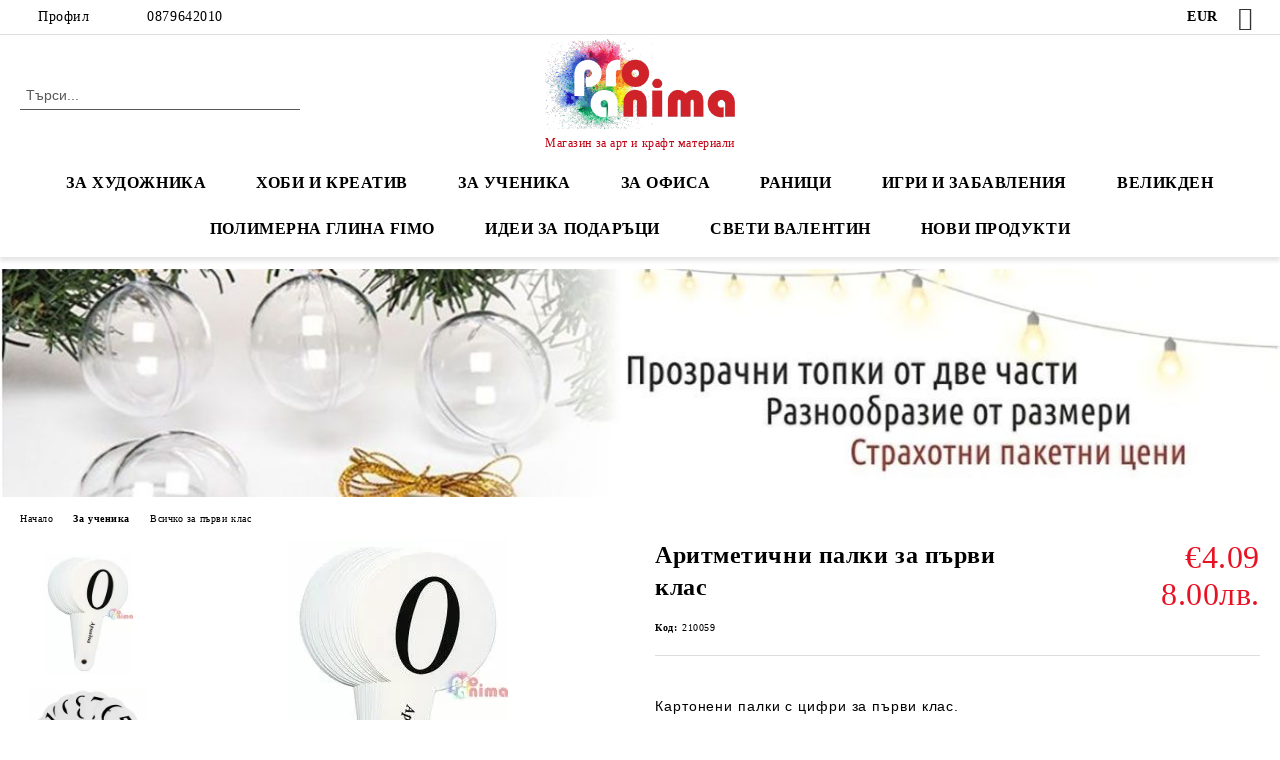

--- FILE ---
content_type: text/html; charset=utf-8
request_url: https://proanima-bg.com/product/1570/aritmetichni-palki-za-parvi-klas.html
body_size: 28890
content:
<!DOCTYPE html>
<html lang="bg">
<head>
	<meta http-equiv="Content-Type" content="text/html; charset=utf-8" />
<meta http-equiv="Content-Script-Type" content="text/javascript" />
<meta http-equiv="Content-Style-Type" content="text/css" />
<meta name="description" content="Онлайн магазин за хоби, арт и креатив материали. Открийте разнообразие от професионални продукти за художници, крафтъри и любители на ръчно изработените неща." />
<meta name="keywords" content="Аритметични палки
Палки с числа
палки с цифри
палка с цифри
палка с числа
аритметични палки за първи клас
пособия за първокласник
за първи клас
първокласник
първи клас" />
<meta name="twitter:card" content="summary" /><meta name="twitter:site" content="@server.seliton.com" /><meta name="twitter:title" content="Аритметични палки за първи клас" /><meta name="twitter:description" content="Онлайн магазин за хоби, арт и креатив материали. Открийте разнообразие от професионални продукти за художници, крафтъри и любители на ръчно изработените неща." /><meta name="twitter:image" content="http://proanima-bg.com/userfiles/productimages/1570/product-image-2055.webp" />
<link rel="icon" type="image/x-icon" href="/favicon.ico" />
<title>Аритметични палки за първи клас</title>
<link rel="canonical" href="https://proanima-bg.com/product/1570/aritmetichni-palki-za-parvi-klas.html" />

<link rel="stylesheet" type="text/css" href="/userfiles/css/css_99_544.css" />
<script type="text/javascript" src="/userfiles/css/js_99_176.js"></script>
<meta name="viewport" content="width=device-width, initial-scale=1" />
<link rel="alternate" type="application/rss+xml" title="Новини" href="/module.php?ModuleName=com.summercart.rss&amp;UILanguage=bg&amp;FeedType=News" />
<script type="text/javascript">
$(function(){
	$('.innerbox').colorbox({minWidth: 500, minHeight: 300, maxWidth: '90%', maxHeight: '96%'});
		var maxProducts = 7;
	var httpsDomain = 'https://proanima-bg.com/';
	var searchUrl = '/search.html';
	var seeMoreText = 'вижте още';
	
	SC.Util.initQuickSearch(httpsDomain, maxProducts, searchUrl, seeMoreText);
	});

SC.storeRoot = 'https://proanima-bg.com/';
SC.storeRootPath = '/';
SC.ML.PROVIDE_VALID_EMAIL = 'Трябва да предоставите валиден имейл адрес:';
SC.JSVersion = '';
</script>
<script type="text/javascript">
SC.Upsell = new function () {
	
	// Default settings
	let settings = {
		usePopup: true,
		languageCode: "bg",
		urlCart: "https://proanima-bg.com/cart.html"
	};

	this.setOptions = function (options)
	{
		settings = $.extend({}, settings, options);
	};
	
	this.init = function ()
	{
		console.log(settings);
		$('form[action] .js-button-add-to-cart').unbind('click').click(function (e) {
			if ($(this).parents('form:first').find('input[type="file"]').length > 0) {
				return;
			}
			
			const form = $(this).parents('form').get(0);
			if (!SC.Util.checkAddToCartOptions(form)) {
				e.preventDefault();
				return;
			}
			
			const elem = $(this).parents('form:first');
			elem.find('input[name="action"]:first').val('dmAddToCartAjaxAction');
			let postUrl = elem.attr('action');
			const postData = elem.serialize();
			elem.find('input[name="action"]:first').val('dmAddToCart');
			const productId = elem.find('input[name="ProductID"]:first').val();
			
			if (location.protocol !== 'https:') {
				// Fixes Chrome not sending session cookie on cross-scheme request
				postUrl = postUrl.replace('https://', 'http://');
			}
			
			$.ajax({
				type: 'POST',
				/* url: SC.storeRoot + settings.languageCode + '/cart.html', */
				url: SC.storeRoot + 'cart.html' + '?UILanguage=' + settings.languageCode,
				data: postData,
				dataType: 'json',
				xhrFields: {withCredentials: true},
				success: function (data) {
					const promisesArray = [];
					$(document).trigger('cart:add-to-cart', [promisesArray, postData, data]); /* Add to cart in product page */
					
					const sendProductParams = {
						id: $(form).find('input[name="ProductID"]').val(),
						quantity: $(form).find('input[name="Quantity"]').val(),
						productVariantId: $(form).find('input[name="ProductVariantID"]').val()
					};
					$(document).trigger('cart:add-to-cart-category', [promisesArray, sendProductParams, data]); /* Add to cart when in category listing */
					
					$.when.apply($, promisesArray).always(function() {
						SC.Upsell.handleResponse(data);
						
						if ($('#cart-page').length > 0) {
							SC.Cart.refreshCart();
							return;
						}
						
						if (SC.Upsell.hasError) {
							return;
						}
						
						$.get(SC.storeRoot + 'ajax/ajax_upsell_products.php?ProductID=' + sendProductParams.id + '&ProductVariantID=' + sendProductParams.productVariantId + '&UILanguage=' + settings.languageCode,
							function (data) {
								if (!data) {
									if (settings.usePopup) {
										location.href = settings.urlCart;
									}
									
									return;
								}
									
								if (settings.usePopup) {
									$.colorbox({
										width: '952px',
										maxWidth: '92%',
										className: 'cboxNoTitle c-popup-upsell',
										html: data,
									});
								} else {
									$('.js-mini-cart__upsell-popup').html(data);
								}
							},
							'html');
					});
				}
			});
			
			return false;
		});
	};
	
	this.handleResponse = function (data)
	{
		this.hasError = false;
		if (data['headerCart']) {
			$('.c-header__cart.js-header-cart').replaceWith(data['headerCart']);
			setTimeout(function(){$('.js-header-cart').trigger('click')}, 10);
		}
		if (data['headerCartMobile']) {
			$('.js-mobile-menu-item-cart').replaceWith(data['headerCartMobile']);
			setTimeout(function(){$('.js-mobile-menu-item-cart').trigger('click')}, 10);
		}
		if ((typeof(data['error']) != 'undefined') && data['error']) {
			alert(data['error']);
			this.hasError = true;
		}
		SC.Upsell.init();
	};
};

$(function () {
	if (SC.UpsellNotUsed) {
		return;
	}
	
	if (SC.UpsellDefaults !== undefined) {
		SC.Upsell.setOptions(SC.UpsellDefaults);
	}
	SC.Upsell.init();
});
</script><!-- Global site tag (gtag.js) - Google Ads: 983432747 -->
<script async src="https://www.googletagmanager.com/gtag/js?id=AW-983432747"></script>
<script>
  window.dataLayer = window.dataLayer || [];
  function gtag(){dataLayer.push(arguments);}
  gtag('js', new Date());

  gtag('config', 'AW-983432747');
</script>

<!-- Google Tag Manager -->
<script>(function(w,d,s,l,i){w[l]=w[l]||[];w[l].push({'gtm.start':
new Date().getTime(),event:'gtm.js'});var f=d.getElementsByTagName(s)[0],
j=d.createElement(s),dl=l!='dataLayer'?'&l='+l:'';j.async=true;j.src=
'https://www.googletagmanager.com/gtm.js?id='+i+dl;f.parentNode.insertBefore(j,f);
})(window,document,'script','dataLayer','GTM-5JK36KHZ');</script>
<!-- End Google Tag Manager -->

<!-- Google Tag Manager (noscript) -->
<noscript><iframe src="https://www.googletagmanager.com/ns.html?id=GTM-5JK36KHZ";
height="0" width="0" style="display:none;visibility:hidden"></iframe></noscript>
<!-- End Google Tag Manager (noscript) -->



		<script type="application/ld+json">
			{
				"@context": "https://schema.org",
				"@type": "BreadcrumbList",
				"itemListElement":
				[
					{
						"@type": "ListItem",
						"position": 1,
						"item":
						{
							"@id": "https://proanima-bg.com/",
							"name": "Начало"
						}
					},
					{
						"@type": "ListItem",
						"position": 2,
						"item":
						{
							"@id": "https://proanima-bg.com/category/19/za-uchenika.html",
							"name": "За ученика"
						}
					},
					{
						"@type": "ListItem",
						"position": 3,
						"item":
						{
							"@id": "https://proanima-bg.com/category/198/vsichko-za-parvi-klas.html",
							"name": "Всичко за първи клас"
						}
					},
					{
						"@type": "ListItem",
						"position": 4,
						"item":
						{
							"@id": "https://proanima-bg.com/product/1570/aritmetichni-palki-za-parvi-klas.html",
							"name": "Аритметични палки за първи клас"
						}
					}
				]
			}
		</script>





</head>

<body class="lang-bg dynamic-page dynamic-page-product layout-25 layout-type-wide products-per-row-4 " >


<div class="c-body-container js-body-container">
	<div class="c-body-container__sub">
		
		<header class="container c-header js-header-container">
						<div class="c-header__topline">
				<div class="c-header__topline-inner">
					<div class="c-header__profile js-header-login-section">
						<div class="c-header__profile-toggle-icon">Профил</div>
																								
												<div class="c-header__profile-dd">
							<a href="https://proanima-bg.com/login.html" class="c-header__profile_link c-header__profile-login">Вход</a>
							<a href="https://proanima-bg.com/register.html" class="c-header__profile_link c-header__profile-register">Регистрация</a>
						</div>
												
						<div class="c-header__phone-wrapper c-header__contacet-row">
							<a href="tel:0879642010" class="c-header__phone-number">0879642010</a>
						</div>
					</div>
					
					<div class="c-header__lang-currency-social">
												<div class="c-header__currency js-header-currency">
							<span class="c-header__currency-label">Валута</span>
							<div class="c_header__currency-selected">
								<span class="c-header__currency-code-wrapper"><span class="c_header__currency-selected-code">EUR</span></span>
							</div>
							<input type="hidden" name="CurrencyID" class="CurrencyID" id="js-selected-currencyid" value="2" />
							<ul id="currency-list" class="c-header__currency-list">
																<li class="c-header__currency-selector js-currency-selector " id="currencyId_1">USD</li>
																<li class="c-header__currency-selector js-currency-selector selected" id="currencyId_2">EUR</li>
																<li class="c-header__currency-selector js-currency-selector " id="currencyId_7">BGN</li>
															</ul>
						</div>
												
												
						<div class="c-header__social-networks">
														<a class="c-header__social-icons social-network__fb" href="https://www.facebook.com/ProAnima.bg/" target="_blank" title="Facebook"></a>
																																																							</div>
					</div>
				</div>
			</div>
			
			<div class="c-header__standard">
				<div class="c-header__search js-header-search">
					<div class="c-header__search-advanced"><a class="c-header__search-advanced-link" href="/search.html?action=dmAdvancedSearch">Разширено търсене</a></div>
					<form action="/search.html" class="c-header_search_form js-header-search-form">
						<input type="text" class="c-header__search_input js-header-search-input" id="sbox" name="phrase" value="" placeholder="Търси..." />
						<span class="c-header__search-button"><input type="submit" value="Търси" class="c-header__search-button-submit" /></span>
					</form>
				</div>
				
				<h2 class="c-header__logo c-header__logo--is-image">
				<a class="c-header__logo-link" href="/">
					<img class="c-header__logo-image" src="/userfiles/logo/proanima-logo.png" alt="&amp;quot;ПРО АНИМА&amp;quot; ЕООД" width="317" height="150" />									</a>
				<span class="c-header__slogan-text" style="color: #c20414;">Магазин за арт и крафт материали</span>				</h2>
				
				<div class="c-header__info">
										
										<div class="c-header__cart js-header-cart js-header-mini-cart-wrapper">
												<div class="c-header__cart-wrapper">
							<div class="c-header__cart--empty-icon"></div>
						</div>
												
											</div>
									</div>
			</div>
			
			<div class="c-header__mobile">
				<ul class="c-header__mobile-menu">
					<li class="c-header__mobile-menu-item mobile-menu-item-nav js-mobile-menu-toggle-nav">
						<span class="c-header__mobile-menu-icon"></span>
					</li>
					<li class="c-header__mobile-menu-item mobile-menu-item-search">
						<svg xmlns="http://www.w3.org/2000/svg" width="24.811" height="24.811" viewBox="0 0 21.811 21.811">
							<g id="search-outline" transform="translate(-63.25 -63.25)">
								<path id="Path_113" data-name="Path 113" d="M72.182,64a8.182,8.182,0,1,0,8.182,8.182A8.182,8.182,0,0,0,72.182,64Z" fill="none" stroke="#000" stroke-miterlimit="10" stroke-width="1.5"/>
								<path id="Path_114" data-name="Path 114" d="M338.29,338.29,344,344" transform="translate(-260.004 -260.004)" fill="none" stroke="#000" stroke-linecap="round" stroke-miterlimit="10" stroke-width="1.5"/>
							</g>
						</svg>
						<div class="c-header__search c-header__search--mobile">
							<form action="/search.html" class="c-header_search_form js-header-search-form">
								<input type="text" class="c-header__search_input c-header__search_input--mobile js-header-search-input" id="js-search-phrase" name="phrase" value="" placeholder="Търси..." />
								<span class="c-header__search-button"><input type="submit" value="Търси" class="c-header__search-button-submit" /></span>
							</form>
						</div>
					</li>
					<li class="c-header__standard-logo-section">
						<h2 class="c-header__logo c-header__logo--is-image">
						<a href="/" alt="Лого">
							<img class="c-header__logo-image" src="/userfiles/logo/proanima-logo.png" alt="&amp;quot;ПРО АНИМА&amp;quot; ЕООД" width="317" height="150" />													</a>
						</h2>
					</li>
					<li class="c-header__mobile-menu-item is-mobile-cart">
												
																		<div id="mobile-cart" class="mobile-menu-item-cart js-mobile-menu-item-cart">
							<svg xmlns="http://www.w3.org/2000/svg" width="31" height="30" viewBox="0 0 31 30">
								<g id="cart-41" transform="translate(1.5 0.5)">
									<circle id="Ellipse_37" data-name="Ellipse 37" cx="1.847" cy="1.847" r="1.847" transform="translate(9.451 24.148)" fill="#000812"/>
									<path id="Ellipse_37_-_Outline" data-name="Ellipse 37 - Outline" d="M1.847-.5A2.347,2.347,0,1,1-.5,1.847,2.35,2.35,0,0,1,1.847-.5Zm0,3.695A1.347,1.347,0,1,0,.5,1.847,1.349,1.349,0,0,0,1.847,3.195Z" transform="translate(9.451 24.148)"/>
									<circle id="Ellipse_38" data-name="Ellipse 38" cx="1.847" cy="1.847" r="1.847" transform="translate(20.166 24.148)" fill="#000812"/>
									<path id="Ellipse_38_-_Outline" data-name="Ellipse 38 - Outline" d="M1.847-.5A2.347,2.347,0,1,1-.5,1.847,2.35,2.35,0,0,1,1.847-.5Zm0,3.695A1.347,1.347,0,1,0,.5,1.847,1.349,1.349,0,0,0,1.847,3.195Z" transform="translate(20.166 24.148)"/>
									<path id="Path_88" data-name="Path 88" d="M22.352,21.855H10.732a3.527,3.527,0,0,1-3.357-3.112L4.066,2.843H.709a1,1,0,0,1,0-2h4.17a1,1,0,0,1,.979.8l.877,4.215H26.709a1,1,0,0,1,.986,1.167L25.714,18.714l0,.02A3.529,3.529,0,0,1,22.352,21.855Zm-15.2-14L9.334,18.344l0,.016c.138.723.577,1.5,1.394,1.5h11.62c.814,0,1.253-.766,1.393-1.486L25.525,7.854Z" transform="translate(0 0)"/>
									<rect id="Rectangle_179" data-name="Rectangle 179" width="31" height="30" transform="translate(-1.5 -0.5)" fill="none"/>
								</g>
							</svg>
						</div>
												
																	</li>
				</ul>
			</div>
			<div class="c-mobile-holder"></div>
		</header><!-- header container -->
<main>
<div class="o-column c-layout-top o-layout--horizontal c-layout-top__sticky sticky js-layout-top">
	<div class="c-layout-wrapper c-layout-top__sticky-wrapper">
		<div class="o-box c-box-main-menu js-main-menu-box">
	<div class="c-mobile__close js-mobile-close-menu"></div>
	<div class="c-mobile__phone js-mobile-phone-content"></div>
	<div class="c-mobile__nav">
		<div class="c-mobile__nav-item is-menu js-mobile-toggle-menu is-active"><span>Меню</span></div>
		<div class="c-mobile__nav-item is-profile js-mobile-toggle-profile"><span>Профил</span></div>
		<div class="c-mobile__nav-item is-int js-mobile-toggle-int"><i class="js-mobile-current-flag"></i><span>Език</span></div>
	</div>
	
	<div class="o-box-content c-box-main-menu__content">
		<ul class="c-box-main-menu__list">
						<li class="menu-item-dropdown-menu c-box-main-menu__item js-box-main-menu__item has-submenus">
				<a href="/category/1/materiali-za-hudozhnitsi.html" title="за художника" class="c-box-main-menu__item-link">
										за художника
					<span class="c-box-main-menu__mobile-control js-mobile-control"><span>+</span></span>
				</a>
									<ul class="o-box-content c-box-dd-categories__subcategory-list js-box-dd-categories__subcategory-list">
			<li class="c-box-dd-categories__item js-box-dd-categories-item c-box-dd-categories__categoryid-191 has-submenus is-first   ">
			<a href="/category/191/platna-za-risuvane-i-kashirani-ploskosti.html" class="c-box-dd-categories__subcategory-item-link hasProducts is-parent">
				<span>Платна за рисуване и каширани плоскости</span><span class="c-box-main-menu__mobile-control js-mobile-control"><span>+</span></span>
			</a>
			<ul class="o-box-content c-box-dd-categories__subcategory-list js-box-dd-categories__subcategory-list">
			<li class="c-box-dd-categories__item js-box-dd-categories-item c-box-dd-categories__categoryid-195  is-first   ">
			<a href="/category/195/platna-za-risuvane.html" class="c-box-dd-categories__subcategory-item-link noProducts ">
				<span>Платна за рисуване</span><span class="c-box-main-menu__mobile-control js-mobile-control"><span>+</span></span>
			</a>
			
		</li>
			<li class="c-box-dd-categories__item js-box-dd-categories-item c-box-dd-categories__categoryid-196     ">
			<a href="/category/196/kashirani-ploskosti-za-risuvane.html" class="c-box-dd-categories__subcategory-item-link noProducts ">
				<span>Каширани плоскости за рисуване</span><span class="c-box-main-menu__mobile-control js-mobile-control"><span>+</span></span>
			</a>
			
		</li>
			<li class="c-box-dd-categories__item js-box-dd-categories-item c-box-dd-categories__categoryid-197     ">
			<a href="/category/197/kragli-ovalni-triagalni-i-dr-platna.html" class="c-box-dd-categories__subcategory-item-link noProducts ">
				<span>Кръгли, овални, триъгълни и др. платна</span><span class="c-box-main-menu__mobile-control js-mobile-control"><span>+</span></span>
			</a>
			
		</li>
			<li class="c-box-dd-categories__item js-box-dd-categories-item c-box-dd-categories__categoryid-210   is-last  ">
			<a href="/category/210/platna-i-kashirani-ploskosti-za-otsvetyavane.html" class="c-box-dd-categories__subcategory-item-link noProducts ">
				<span>Платна и каширани плоскости за оцветяване</span><span class="c-box-main-menu__mobile-control js-mobile-control"><span>+</span></span>
			</a>
			
		</li>
	</ul>
		</li>
			<li class="c-box-dd-categories__item js-box-dd-categories-item c-box-dd-categories__categoryid-142     ">
			<a href="/category/142/akvarelni-boi-i-dobavki.html" class="c-box-dd-categories__subcategory-item-link noProducts ">
				<span>Акварелни бои и добавки</span><span class="c-box-main-menu__mobile-control js-mobile-control"><span>+</span></span>
			</a>
			
		</li>
			<li class="c-box-dd-categories__item js-box-dd-categories-item c-box-dd-categories__categoryid-4 has-submenus    ">
			<a href="/category/4/akrilni-boi-za-risuvane.html" class="c-box-dd-categories__subcategory-item-link hasProducts is-parent">
				<span>Акрилни бои за рисуване</span><span class="c-box-main-menu__mobile-control js-mobile-control"><span>+</span></span>
			</a>
			<ul class="o-box-content c-box-dd-categories__subcategory-list js-box-dd-categories__subcategory-list">
			<li class="c-box-dd-categories__item js-box-dd-categories-item c-box-dd-categories__categoryid-104  is-first   ">
			<a href="/category/104/akrilni-boi-otdelni-tsvetove.html" class="c-box-dd-categories__subcategory-item-link noProducts ">
				<span>Акрилни бои отделни цветове</span><span class="c-box-main-menu__mobile-control js-mobile-control"><span>+</span></span>
			</a>
			
		</li>
			<li class="c-box-dd-categories__item js-box-dd-categories-item c-box-dd-categories__categoryid-209     ">
			<a href="/category/209/akrilni-boi-komplekti.html" class="c-box-dd-categories__subcategory-item-link noProducts ">
				<span>Акрилни бои комплекти</span><span class="c-box-main-menu__mobile-control js-mobile-control"><span>+</span></span>
			</a>
			
		</li>
			<li class="c-box-dd-categories__item js-box-dd-categories-item c-box-dd-categories__categoryid-141   is-last  ">
			<a href="/category/141/dobavki-i-lakove-za-akrilni-boi.html" class="c-box-dd-categories__subcategory-item-link noProducts ">
				<span>Добавки и лакове за акрилни бои</span><span class="c-box-main-menu__mobile-control js-mobile-control"><span>+</span></span>
			</a>
			
		</li>
	</ul>
		</li>
			<li class="c-box-dd-categories__item js-box-dd-categories-item c-box-dd-categories__categoryid-3 has-submenus    ">
			<a href="/%D0%BC%D0%B0%D1%81%D0%BB%D0%B5%D0%BD%D0%B8-%D0%B1%D0%BE%D0%B8" class="c-box-dd-categories__subcategory-item-link hasProducts is-parent">
				<span>Маслени бои за рисуване</span><span class="c-box-main-menu__mobile-control js-mobile-control"><span>+</span></span>
			</a>
			<ul class="o-box-content c-box-dd-categories__subcategory-list js-box-dd-categories__subcategory-list">
			<li class="c-box-dd-categories__item js-box-dd-categories-item c-box-dd-categories__categoryid-199  is-first   ">
			<a href="/category/199/masleni-boi-otdelni-tsvetove.html" class="c-box-dd-categories__subcategory-item-link noProducts ">
				<span>Маслени бои отделни цветове</span><span class="c-box-main-menu__mobile-control js-mobile-control"><span>+</span></span>
			</a>
			
		</li>
			<li class="c-box-dd-categories__item js-box-dd-categories-item c-box-dd-categories__categoryid-140     ">
			<a href="/category/140/masleni-boi-komplekti.html" class="c-box-dd-categories__subcategory-item-link noProducts ">
				<span>Маслени бои комплекти</span><span class="c-box-main-menu__mobile-control js-mobile-control"><span>+</span></span>
			</a>
			
		</li>
			<li class="c-box-dd-categories__item js-box-dd-categories-item c-box-dd-categories__categoryid-139   is-last  ">
			<a href="/category/139/lakove-i-dobavki-za-masleni-boi.html" class="c-box-dd-categories__subcategory-item-link noProducts ">
				<span>Лакове и добавки за маслени бои</span><span class="c-box-main-menu__mobile-control js-mobile-control"><span>+</span></span>
			</a>
			
		</li>
	</ul>
		</li>
			<li class="c-box-dd-categories__item js-box-dd-categories-item c-box-dd-categories__categoryid-29 has-submenus    ">
			<a href="/category/29/temperni-boi-i-dobavki.html" class="c-box-dd-categories__subcategory-item-link hasProducts is-parent">
				<span>Темперни бои и добавки</span><span class="c-box-main-menu__mobile-control js-mobile-control"><span>+</span></span>
			</a>
			<ul class="o-box-content c-box-dd-categories__subcategory-list js-box-dd-categories__subcategory-list">
			<li class="c-box-dd-categories__item js-box-dd-categories-item c-box-dd-categories__categoryid-206  is-first   ">
			<a href="/category/206/temperni-boi-gvash-talens-otdelni-tsvetove.html" class="c-box-dd-categories__subcategory-item-link noProducts ">
				<span>Темперни бои / гваш Talens отделни цветове</span><span class="c-box-main-menu__mobile-control js-mobile-control"><span>+</span></span>
			</a>
			
		</li>
			<li class="c-box-dd-categories__item js-box-dd-categories-item c-box-dd-categories__categoryid-207     ">
			<a href="/category/207/temperni-boi-komplekti.html" class="c-box-dd-categories__subcategory-item-link noProducts ">
				<span>Темперни бои комплекти</span><span class="c-box-main-menu__mobile-control js-mobile-control"><span>+</span></span>
			</a>
			
		</li>
			<li class="c-box-dd-categories__item js-box-dd-categories-item c-box-dd-categories__categoryid-208   is-last  ">
			<a href="/category/208/lakove-i-dobavki-za-temperni-boi.html" class="c-box-dd-categories__subcategory-item-link noProducts ">
				<span>Лакове и добавки за темперни бои</span><span class="c-box-main-menu__mobile-control js-mobile-control"><span>+</span></span>
			</a>
			
		</li>
	</ul>
		</li>
			<li class="c-box-dd-categories__item js-box-dd-categories-item c-box-dd-categories__categoryid-59 has-submenus    ">
			<a href="/category/59/markeri-i-tankopistsi.html" class="c-box-dd-categories__subcategory-item-link noProducts is-parent">
				<span>Маркери и тънкописци</span><span class="c-box-main-menu__mobile-control js-mobile-control"><span>+</span></span>
			</a>
			<ul class="o-box-content c-box-dd-categories__subcategory-list js-box-dd-categories__subcategory-list">
			<li class="c-box-dd-categories__item js-box-dd-categories-item c-box-dd-categories__categoryid-212  is-first   ">
			<a href="/category/212/akrilni-markeri-za-risuvane.html" class="c-box-dd-categories__subcategory-item-link noProducts ">
				<span>Акрилни маркери за рисуване</span><span class="c-box-main-menu__mobile-control js-mobile-control"><span>+</span></span>
			</a>
			
		</li>
			<li class="c-box-dd-categories__item js-box-dd-categories-item c-box-dd-categories__categoryid-227     ">
			<a href="/category/227/alkoholni-markeri.html" class="c-box-dd-categories__subcategory-item-link noProducts ">
				<span>Алкохолни маркери</span><span class="c-box-main-menu__mobile-control js-mobile-control"><span>+</span></span>
			</a>
			
		</li>
			<li class="c-box-dd-categories__item js-box-dd-categories-item c-box-dd-categories__categoryid-213     ">
			<a href="/category/213/tankopistsi-za-risuvane.html" class="c-box-dd-categories__subcategory-item-link noProducts ">
				<span>Тънкописци за рисуване</span><span class="c-box-main-menu__mobile-control js-mobile-control"><span>+</span></span>
			</a>
			
		</li>
			<li class="c-box-dd-categories__item js-box-dd-categories-item c-box-dd-categories__categoryid-214     ">
			<a href="/category/214/permanentni-markeri.html" class="c-box-dd-categories__subcategory-item-link noProducts ">
				<span>Перманентни маркери</span><span class="c-box-main-menu__mobile-control js-mobile-control"><span>+</span></span>
			</a>
			
		</li>
			<li class="c-box-dd-categories__item js-box-dd-categories-item c-box-dd-categories__categoryid-220     ">
			<a href="/category/220/kaligrafski-markeri.html" class="c-box-dd-categories__subcategory-item-link noProducts ">
				<span>Калиграфски маркери</span><span class="c-box-main-menu__mobile-control js-mobile-control"><span>+</span></span>
			</a>
			
		</li>
			<li class="c-box-dd-categories__item js-box-dd-categories-item c-box-dd-categories__categoryid-234     ">
			<a href="/category/234/tebeshireni-markeri.html" class="c-box-dd-categories__subcategory-item-link noProducts ">
				<span>Тебеширени маркери</span><span class="c-box-main-menu__mobile-control js-mobile-control"><span>+</span></span>
			</a>
			
		</li>
			<li class="c-box-dd-categories__item js-box-dd-categories-item c-box-dd-categories__categoryid-235   is-last  ">
			<a href="/category/235/akvarelni-markeri.html" class="c-box-dd-categories__subcategory-item-link noProducts ">
				<span>Акварелни маркери</span><span class="c-box-main-menu__mobile-control js-mobile-control"><span>+</span></span>
			</a>
			
		</li>
	</ul>
		</li>
			<li class="c-box-dd-categories__item js-box-dd-categories-item c-box-dd-categories__categoryid-57     ">
			<a href="/category/57/pasteli-pastelni-molivi.html" class="c-box-dd-categories__subcategory-item-link noProducts ">
				<span>Пастели, пастелни моливи</span><span class="c-box-main-menu__mobile-control js-mobile-control"><span>+</span></span>
			</a>
			
		</li>
			<li class="c-box-dd-categories__item js-box-dd-categories-item c-box-dd-categories__categoryid-192     ">
			<a href="/category/192/tush-i-alkoholni-mastila.html" class="c-box-dd-categories__subcategory-item-link noProducts ">
				<span>Туш и алкохолни мастила</span><span class="c-box-main-menu__mobile-control js-mobile-control"><span>+</span></span>
			</a>
			
		</li>
			<li class="c-box-dd-categories__item js-box-dd-categories-item c-box-dd-categories__categoryid-193     ">
			<a href="/category/193/suhi-pigmenti.html" class="c-box-dd-categories__subcategory-item-link noProducts ">
				<span>Сухи пигменти</span><span class="c-box-main-menu__mobile-control js-mobile-control"><span>+</span></span>
			</a>
			
		</li>
			<li class="c-box-dd-categories__item js-box-dd-categories-item c-box-dd-categories__categoryid-170     ">
			<a href="/category/170/pozlata.html" class="c-box-dd-categories__subcategory-item-link noProducts ">
				<span>Позлата</span><span class="c-box-main-menu__mobile-control js-mobile-control"><span>+</span></span>
			</a>
			
		</li>
			<li class="c-box-dd-categories__item js-box-dd-categories-item c-box-dd-categories__categoryid-127     ">
			<a href="/category/127/boi-za-tekstil.html" class="c-box-dd-categories__subcategory-item-link noProducts ">
				<span>Бои за текстил</span><span class="c-box-main-menu__mobile-control js-mobile-control"><span>+</span></span>
			</a>
			
		</li>
			<li class="c-box-dd-categories__item js-box-dd-categories-item c-box-dd-categories__categoryid-126     ">
			<a href="/category/126/boi-za-portselan-i-staklo.html" class="c-box-dd-categories__subcategory-item-link noProducts ">
				<span>Бои за порцелан и стъкло</span><span class="c-box-main-menu__mobile-control js-mobile-control"><span>+</span></span>
			</a>
			
		</li>
			<li class="c-box-dd-categories__item js-box-dd-categories-item c-box-dd-categories__categoryid-147     ">
			<a href="/category/147/pasti-za-relef.html" class="c-box-dd-categories__subcategory-item-link noProducts ">
				<span>Пасти за релеф </span><span class="c-box-main-menu__mobile-control js-mobile-control"><span>+</span></span>
			</a>
			
		</li>
			<li class="c-box-dd-categories__item js-box-dd-categories-item c-box-dd-categories__categoryid-174 has-submenus    ">
			<a href="/category/174/skitsnitsi-za-risuvane.html" class="c-box-dd-categories__subcategory-item-link hasProducts is-parent">
				<span>Скицници за рисуване</span><span class="c-box-main-menu__mobile-control js-mobile-control"><span>+</span></span>
			</a>
			<ul class="o-box-content c-box-dd-categories__subcategory-list js-box-dd-categories__subcategory-list">
			<li class="c-box-dd-categories__item js-box-dd-categories-item c-box-dd-categories__categoryid-186  is-first   ">
			<a href="/category/186/skitsnitsi-za-risuvane-a3.html" class="c-box-dd-categories__subcategory-item-link noProducts ">
				<span>Скицници за рисуване А3</span><span class="c-box-main-menu__mobile-control js-mobile-control"><span>+</span></span>
			</a>
			
		</li>
			<li class="c-box-dd-categories__item js-box-dd-categories-item c-box-dd-categories__categoryid-185     ">
			<a href="/category/185/skitsnitsi-za-risuvane-a4.html" class="c-box-dd-categories__subcategory-item-link noProducts ">
				<span>Скицници за рисуване А4</span><span class="c-box-main-menu__mobile-control js-mobile-control"><span>+</span></span>
			</a>
			
		</li>
			<li class="c-box-dd-categories__item js-box-dd-categories-item c-box-dd-categories__categoryid-189     ">
			<a href="/category/189/skitsnitsi-za-risuvane-19x26-cm.html" class="c-box-dd-categories__subcategory-item-link noProducts ">
				<span>Скицници за рисуване 19x26 cm</span><span class="c-box-main-menu__mobile-control js-mobile-control"><span>+</span></span>
			</a>
			
		</li>
			<li class="c-box-dd-categories__item js-box-dd-categories-item c-box-dd-categories__categoryid-187     ">
			<a href="/category/187/skitsnitsi-za-risuvane-a5.html" class="c-box-dd-categories__subcategory-item-link noProducts ">
				<span>Скицници за рисуване А5</span><span class="c-box-main-menu__mobile-control js-mobile-control"><span>+</span></span>
			</a>
			
		</li>
			<li class="c-box-dd-categories__item js-box-dd-categories-item c-box-dd-categories__categoryid-188     ">
			<a href="/category/188/skitsnitsi-za-risuvane-a6.html" class="c-box-dd-categories__subcategory-item-link noProducts ">
				<span>Скицници за рисуване А6</span><span class="c-box-main-menu__mobile-control js-mobile-control"><span>+</span></span>
			</a>
			
		</li>
			<li class="c-box-dd-categories__item js-box-dd-categories-item c-box-dd-categories__categoryid-233     ">
			<a href="/category/233/kvadratni-skitsnitsi.html" class="c-box-dd-categories__subcategory-item-link noProducts ">
				<span>Квадратни скицници</span><span class="c-box-main-menu__mobile-control js-mobile-control"><span>+</span></span>
			</a>
			
		</li>
			<li class="c-box-dd-categories__item js-box-dd-categories-item c-box-dd-categories__categoryid-190     ">
			<a href="/category/190/drugi-razmeri-skitsnitsi.html" class="c-box-dd-categories__subcategory-item-link noProducts ">
				<span>Други размери скицници</span><span class="c-box-main-menu__mobile-control js-mobile-control"><span>+</span></span>
			</a>
			
		</li>
			<li class="c-box-dd-categories__item js-box-dd-categories-item c-box-dd-categories__categoryid-216   is-last  ">
			<a href="/category/216/skitsnitsi-s-cherni-listi.html" class="c-box-dd-categories__subcategory-item-link noProducts ">
				<span>Скицници с черни листи</span><span class="c-box-main-menu__mobile-control js-mobile-control"><span>+</span></span>
			</a>
			
		</li>
	</ul>
		</li>
			<li class="c-box-dd-categories__item js-box-dd-categories-item c-box-dd-categories__categoryid-194     ">
			<a href="/category/194/kartoni-i-hartii-za-risuvane.html" class="c-box-dd-categories__subcategory-item-link noProducts ">
				<span>Картони и хартии за рисуване</span><span class="c-box-main-menu__mobile-control js-mobile-control"><span>+</span></span>
			</a>
			
		</li>
			<li class="c-box-dd-categories__item js-box-dd-categories-item c-box-dd-categories__categoryid-80 has-submenus    ">
			<a href="/category/80/chetki-za-risuvane-i-shpatuli.html" class="c-box-dd-categories__subcategory-item-link hasProducts is-parent">
				<span>Четки за рисуване и шпатули</span><span class="c-box-main-menu__mobile-control js-mobile-control"><span>+</span></span>
			</a>
			<ul class="o-box-content c-box-dd-categories__subcategory-list js-box-dd-categories__subcategory-list">
			<li class="c-box-dd-categories__item js-box-dd-categories-item c-box-dd-categories__categoryid-81  is-first   ">
			<a href="/category/81/chetki-otdelni-nomera.html" class="c-box-dd-categories__subcategory-item-link noProducts ">
				<span>Четки отделни номера</span><span class="c-box-main-menu__mobile-control js-mobile-control"><span>+</span></span>
			</a>
			
		</li>
			<li class="c-box-dd-categories__item js-box-dd-categories-item c-box-dd-categories__categoryid-182     ">
			<a href="/category/182/chetki-komplekti.html" class="c-box-dd-categories__subcategory-item-link noProducts ">
				<span>Четки комплекти</span><span class="c-box-main-menu__mobile-control js-mobile-control"><span>+</span></span>
			</a>
			
		</li>
			<li class="c-box-dd-categories__item js-box-dd-categories-item c-box-dd-categories__categoryid-184   is-last  ">
			<a href="/category/184/shpatuli-za-risuvane.html" class="c-box-dd-categories__subcategory-item-link noProducts ">
				<span>Шпатули за рисуване</span><span class="c-box-main-menu__mobile-control js-mobile-control"><span>+</span></span>
			</a>
			
		</li>
	</ul>
		</li>
			<li class="c-box-dd-categories__item js-box-dd-categories-item c-box-dd-categories__categoryid-157     ">
			<a href="/category/157/palitri-i-aksesoari.html" class="c-box-dd-categories__subcategory-item-link noProducts ">
				<span>Палитри и аксесоари</span><span class="c-box-main-menu__mobile-control js-mobile-control"><span>+</span></span>
			</a>
			
		</li>
			<li class="c-box-dd-categories__item js-box-dd-categories-item c-box-dd-categories__categoryid-16     ">
			<a href="/category/16/stativi-i-chanti-za-risunki.html" class="c-box-dd-categories__subcategory-item-link noProducts ">
				<span>Стативи и чанти за рисунки</span><span class="c-box-main-menu__mobile-control js-mobile-control"><span>+</span></span>
			</a>
			
		</li>
			<li class="c-box-dd-categories__item js-box-dd-categories-item c-box-dd-categories__categoryid-225     ">
			<a href="/category/225/linogravyura-i-dalbok-pechat.html" class="c-box-dd-categories__subcategory-item-link noProducts ">
				<span>Линогравюра и дълбок печат</span><span class="c-box-main-menu__mobile-control js-mobile-control"><span>+</span></span>
			</a>
			
		</li>
			<li class="c-box-dd-categories__item js-box-dd-categories-item c-box-dd-categories__categoryid-236 has-submenus  is-last  ">
			<a href="/category/236/molivi.html" class="c-box-dd-categories__subcategory-item-link hasProducts is-parent">
				<span>Моливи</span><span class="c-box-main-menu__mobile-control js-mobile-control"><span>+</span></span>
			</a>
			<ul class="o-box-content c-box-dd-categories__subcategory-list js-box-dd-categories__subcategory-list">
			<li class="c-box-dd-categories__item js-box-dd-categories-item c-box-dd-categories__categoryid-48  is-first   ">
			<a href="/category/48/molivi-i-vagleni-za-grafika.html" class="c-box-dd-categories__subcategory-item-link noProducts ">
				<span>Моливи и въглени за графика</span><span class="c-box-main-menu__mobile-control js-mobile-control"><span>+</span></span>
			</a>
			
		</li>
			<li class="c-box-dd-categories__item js-box-dd-categories-item c-box-dd-categories__categoryid-237     ">
			<a href="/category/237/akvarelni-molivi.html" class="c-box-dd-categories__subcategory-item-link noProducts ">
				<span>Акварелни моливи</span><span class="c-box-main-menu__mobile-control js-mobile-control"><span>+</span></span>
			</a>
			
		</li>
			<li class="c-box-dd-categories__item js-box-dd-categories-item c-box-dd-categories__categoryid-238   is-last  ">
			<a href="/category/238/tsvetni-molivi.html" class="c-box-dd-categories__subcategory-item-link noProducts ">
				<span>Цветни моливи</span><span class="c-box-main-menu__mobile-control js-mobile-control"><span>+</span></span>
			</a>
			
		</li>
	</ul>
		</li>
	</ul>
							</li>
						<li class="menu-item-dropdown-menu c-box-main-menu__item js-box-main-menu__item has-submenus">
				<a href="/%D0%BF%D1%80%D0%B8%D0%BB%D0%BE%D0%B6%D0%BD%D0%BE-%D0%B8%D0%B7%D0%BA%D1%83%D1%81%D1%82%D0%B2%D0%BE" title="хоби и креатив" class="c-box-main-menu__item-link">
										хоби и креатив
					<span class="c-box-main-menu__mobile-control js-mobile-control"><span>+</span></span>
				</a>
									<ul class="o-box-content c-box-dd-categories__subcategory-list js-box-dd-categories__subcategory-list">
			<li class="c-box-dd-categories__item js-box-dd-categories-item c-box-dd-categories__categoryid-5 has-submenus is-first   ">
			<a href="/category/5/polimerna-glina.html" class="c-box-dd-categories__subcategory-item-link noProducts is-parent">
				<span>Полимерна глина</span><span class="c-box-main-menu__mobile-control js-mobile-control"><span>+</span></span>
			</a>
			<ul class="o-box-content c-box-dd-categories__subcategory-list js-box-dd-categories__subcategory-list">
			<li class="c-box-dd-categories__item js-box-dd-categories-item c-box-dd-categories__categoryid-166  is-first   ">
			<a href="/category/166/polimerna-glina-fimo.html" class="c-box-dd-categories__subcategory-item-link noProducts ">
				<span>Полимерна глина Fimo</span><span class="c-box-main-menu__mobile-control js-mobile-control"><span>+</span></span>
			</a>
			
		</li>
			<li class="c-box-dd-categories__item js-box-dd-categories-item c-box-dd-categories__categoryid-165     ">
			<a href="/category/165/techna-polimerna-glina.html" class="c-box-dd-categories__subcategory-item-link noProducts ">
				<span>Течна полимерна глина</span><span class="c-box-main-menu__mobile-control js-mobile-control"><span>+</span></span>
			</a>
			
		</li>
			<li class="c-box-dd-categories__item js-box-dd-categories-item c-box-dd-categories__categoryid-167     ">
			<a href="/category/167/instrumenti-za-polimerna-glina.html" class="c-box-dd-categories__subcategory-item-link noProducts ">
				<span>Инструменти за полимерна глина</span><span class="c-box-main-menu__mobile-control js-mobile-control"><span>+</span></span>
			</a>
			
		</li>
			<li class="c-box-dd-categories__item js-box-dd-categories-item c-box-dd-categories__categoryid-168     ">
			<a href="/category/168/lakove-omekotiteli-lepila-za-polimerna-glina.html" class="c-box-dd-categories__subcategory-item-link noProducts ">
				<span>Лакове, омекотители, лепила за полимерна глина</span><span class="c-box-main-menu__mobile-control js-mobile-control"><span>+</span></span>
			</a>
			
		</li>
			<li class="c-box-dd-categories__item js-box-dd-categories-item c-box-dd-categories__categoryid-169     ">
			<a href="/category/169/kalapi-moldove-shabloni-osnovi-za-polimerna-glina.html" class="c-box-dd-categories__subcategory-item-link noProducts ">
				<span>Калъпи (молдове), шаблони, основи за полимерна глина</span><span class="c-box-main-menu__mobile-control js-mobile-control"><span>+</span></span>
			</a>
			
		</li>
			<li class="c-box-dd-categories__item js-box-dd-categories-item c-box-dd-categories__categoryid-215     ">
			<a href="/category/215/komplekti-s-polimerna-glina.html" class="c-box-dd-categories__subcategory-item-link noProducts ">
				<span>Комплекти с полимерна глина</span><span class="c-box-main-menu__mobile-control js-mobile-control"><span>+</span></span>
			</a>
			
		</li>
			<li class="c-box-dd-categories__item js-box-dd-categories-item c-box-dd-categories__categoryid-223   is-last  ">
			<a href="/category/223/osnovi-i-elementi-za-bizhuta.html" class="c-box-dd-categories__subcategory-item-link noProducts ">
				<span>Основи и елементи за бижута</span><span class="c-box-main-menu__mobile-control js-mobile-control"><span>+</span></span>
			</a>
			
		</li>
	</ul>
		</li>
			<li class="c-box-dd-categories__item js-box-dd-categories-item c-box-dd-categories__categoryid-26 has-submenus    ">
			<a href="/category/26/perforatori-panchove-za-hartia.html" class="c-box-dd-categories__subcategory-item-link noProducts is-parent">
				<span>Перфоратори / Пънчове за хартия</span><span class="c-box-main-menu__mobile-control js-mobile-control"><span>+</span></span>
			</a>
			<ul class="o-box-content c-box-dd-categories__subcategory-list js-box-dd-categories__subcategory-list">
			<li class="c-box-dd-categories__item js-box-dd-categories-item c-box-dd-categories__categoryid-69  is-first   ">
			<a href="/category/69/malki-panchove-razmer-s-1-6-cm.html" class="c-box-dd-categories__subcategory-item-link noProducts ">
				<span>Малки пънчове размер S 1.6 cm</span><span class="c-box-main-menu__mobile-control js-mobile-control"><span>+</span></span>
			</a>
			
		</li>
			<li class="c-box-dd-categories__item js-box-dd-categories-item c-box-dd-categories__categoryid-70     ">
			<a href="/category/70/sredni-panchove-razmer-m-2-5-cm.html" class="c-box-dd-categories__subcategory-item-link noProducts ">
				<span>Средни пънчове размер М 2.5 cm</span><span class="c-box-main-menu__mobile-control js-mobile-control"><span>+</span></span>
			</a>
			
		</li>
			<li class="c-box-dd-categories__item js-box-dd-categories-item c-box-dd-categories__categoryid-117     ">
			<a href="/category/117/golemi-panchove-razmer-l-3-8-cm.html" class="c-box-dd-categories__subcategory-item-link noProducts ">
				<span>Големи пънчове размер L 3.8 cm</span><span class="c-box-main-menu__mobile-control js-mobile-control"><span>+</span></span>
			</a>
			
		</li>
			<li class="c-box-dd-categories__item js-box-dd-categories-item c-box-dd-categories__categoryid-118     ">
			<a href="/category/118/golemi-panchove-razmer-xl-5-cm.html" class="c-box-dd-categories__subcategory-item-link noProducts ">
				<span>Големи пънчове размер XL 5 cm</span><span class="c-box-main-menu__mobile-control js-mobile-control"><span>+</span></span>
			</a>
			
		</li>
			<li class="c-box-dd-categories__item js-box-dd-categories-item c-box-dd-categories__categoryid-71     ">
			<a href="/category/71/golemi-panchove-razmer-xxl-6-3-cm-i-xxxl-7-5-cm.html" class="c-box-dd-categories__subcategory-item-link noProducts ">
				<span>Големи пънчове размер XXL 6.3 cm и XXXL 7.5 cm</span><span class="c-box-main-menu__mobile-control js-mobile-control"><span>+</span></span>
			</a>
			
		</li>
			<li class="c-box-dd-categories__item js-box-dd-categories-item c-box-dd-categories__categoryid-73     ">
			<a href="/category/73/bordyurni-i-aglovi-panchove.html" class="c-box-dd-categories__subcategory-item-link noProducts ">
				<span>Бордюрни и ъглови пънчове</span><span class="c-box-main-menu__mobile-control js-mobile-control"><span>+</span></span>
			</a>
			
		</li>
			<li class="c-box-dd-categories__item js-box-dd-categories-item c-box-dd-categories__categoryid-72     ">
			<a href="/category/72/dizaynerski-i-relefni-panchove.html" class="c-box-dd-categories__subcategory-item-link noProducts ">
				<span>Дизайнерски и релефни пънчове</span><span class="c-box-main-menu__mobile-control js-mobile-control"><span>+</span></span>
			</a>
			
		</li>
			<li class="c-box-dd-categories__item js-box-dd-categories-item c-box-dd-categories__categoryid-156   is-last  ">
			<a href="/category/156/panchove-za-foam-eva-pyana.html" class="c-box-dd-categories__subcategory-item-link noProducts ">
				<span>Пънчове за фоам (EVA пяна)</span><span class="c-box-main-menu__mobile-control js-mobile-control"><span>+</span></span>
			</a>
			
		</li>
	</ul>
		</li>
			<li class="c-box-dd-categories__item js-box-dd-categories-item c-box-dd-categories__categoryid-128 has-submenus    ">
			<a href="/category/128/mashini-i-shtantsi-za-izryazvane-i-relef.html" class="c-box-dd-categories__subcategory-item-link hasProducts is-parent">
				<span>Машини и щанци за изрязване и релеф</span><span class="c-box-main-menu__mobile-control js-mobile-control"><span>+</span></span>
			</a>
			<ul class="o-box-content c-box-dd-categories__subcategory-list js-box-dd-categories__subcategory-list">
			<li class="c-box-dd-categories__item js-box-dd-categories-item c-box-dd-categories__categoryid-203  is-first   ">
			<a href="/category/203/mashini-za-izryazvane-na-relef.html" class="c-box-dd-categories__subcategory-item-link noProducts ">
				<span>Машини за изрязване на релеф</span><span class="c-box-main-menu__mobile-control js-mobile-control"><span>+</span></span>
			</a>
			
		</li>
			<li class="c-box-dd-categories__item js-box-dd-categories-item c-box-dd-categories__categoryid-204   is-last  ">
			<a href="/category/204/shtantsi-za-izryazvane-i-relef.html" class="c-box-dd-categories__subcategory-item-link noProducts ">
				<span>Щанци за изрязване и релеф</span><span class="c-box-main-menu__mobile-control js-mobile-control"><span>+</span></span>
			</a>
			
		</li>
	</ul>
		</li>
			<li class="c-box-dd-categories__item js-box-dd-categories-item c-box-dd-categories__categoryid-11 has-submenus    ">
			<a href="/category/11/lepene-ryazane.html" class="c-box-dd-categories__subcategory-item-link hasProducts is-parent">
				<span>Лепене, рязане</span><span class="c-box-main-menu__mobile-control js-mobile-control"><span>+</span></span>
			</a>
			<ul class="o-box-content c-box-dd-categories__subcategory-list js-box-dd-categories__subcategory-list">
			<li class="c-box-dd-categories__item js-box-dd-categories-item c-box-dd-categories__categoryid-93  is-first   ">
			<a href="/category/93/maketni-nozhove-i-rezervni-ostrieta.html" class="c-box-dd-categories__subcategory-item-link noProducts ">
				<span>Макетни ножове и резервни остриета</span><span class="c-box-main-menu__mobile-control js-mobile-control"><span>+</span></span>
			</a>
			
		</li>
			<li class="c-box-dd-categories__item js-box-dd-categories-item c-box-dd-categories__categoryid-98     ">
			<a href="/category/98/nozhove-sas-spetsialno-prednaznachenie-i-aksesoari.html" class="c-box-dd-categories__subcategory-item-link noProducts ">
				<span>Ножове със специално предназначение и аксесоари</span><span class="c-box-main-menu__mobile-control js-mobile-control"><span>+</span></span>
			</a>
			
		</li>
			<li class="c-box-dd-categories__item js-box-dd-categories-item c-box-dd-categories__categoryid-94     ">
			<a href="/category/94/rolkovi-nozhove-i-konsumativi.html" class="c-box-dd-categories__subcategory-item-link noProducts ">
				<span>Ролкови ножове и консумативи</span><span class="c-box-main-menu__mobile-control js-mobile-control"><span>+</span></span>
			</a>
			
		</li>
			<li class="c-box-dd-categories__item js-box-dd-categories-item c-box-dd-categories__categoryid-246     ">
			<a href="/category/246/podlozhki-za-ryazane.html" class="c-box-dd-categories__subcategory-item-link noProducts ">
				<span>Подложки за рязане</span><span class="c-box-main-menu__mobile-control js-mobile-control"><span>+</span></span>
			</a>
			
		</li>
			<li class="c-box-dd-categories__item js-box-dd-categories-item c-box-dd-categories__categoryid-95     ">
			<a href="/category/95/nozhitsi.html" class="c-box-dd-categories__subcategory-item-link noProducts ">
				<span>Ножици</span><span class="c-box-main-menu__mobile-control js-mobile-control"><span>+</span></span>
			</a>
			
		</li>
			<li class="c-box-dd-categories__item js-box-dd-categories-item c-box-dd-categories__categoryid-145     ">
			<a href="/category/145/pistoleti-za-topal-silikon.html" class="c-box-dd-categories__subcategory-item-link noProducts ">
				<span>Пистолети за топъл силикон</span><span class="c-box-main-menu__mobile-control js-mobile-control"><span>+</span></span>
			</a>
			
		</li>
			<li class="c-box-dd-categories__item js-box-dd-categories-item c-box-dd-categories__categoryid-96     ">
			<a href="/category/96/lepila.html" class="c-box-dd-categories__subcategory-item-link noProducts ">
				<span>Лепила</span><span class="c-box-main-menu__mobile-control js-mobile-control"><span>+</span></span>
			</a>
			
		</li>
			<li class="c-box-dd-categories__item js-box-dd-categories-item c-box-dd-categories__categoryid-149     ">
			<a href="/category/149/magniti-i-magnitni-lenti.html" class="c-box-dd-categories__subcategory-item-link noProducts ">
				<span>Магнити и магнитни ленти</span><span class="c-box-main-menu__mobile-control js-mobile-control"><span>+</span></span>
			</a>
			
		</li>
			<li class="c-box-dd-categories__item js-box-dd-categories-item c-box-dd-categories__categoryid-97   is-last  ">
			<a href="/category/97/tikso-i-drugi-lepyashti-sredstva.html" class="c-box-dd-categories__subcategory-item-link noProducts ">
				<span>Тиксо и други лепящи средства</span><span class="c-box-main-menu__mobile-control js-mobile-control"><span>+</span></span>
			</a>
			
		</li>
	</ul>
		</li>
			<li class="c-box-dd-categories__item js-box-dd-categories-item c-box-dd-categories__categoryid-92 has-submenus    ">
			<a href="/category/92/hartii-i-kartoni.html" class="c-box-dd-categories__subcategory-item-link hasProducts is-parent">
				<span>Хартии и картони</span><span class="c-box-main-menu__mobile-control js-mobile-control"><span>+</span></span>
			</a>
			<ul class="o-box-content c-box-dd-categories__subcategory-list js-box-dd-categories__subcategory-list">
			<li class="c-box-dd-categories__item js-box-dd-categories-item c-box-dd-categories__categoryid-110  is-first   ">
			<a href="/category/110/dizaynerski-hartii-i-kartoni.html" class="c-box-dd-categories__subcategory-item-link noProducts ">
				<span>Дизайнерски хартии и картони</span><span class="c-box-main-menu__mobile-control js-mobile-control"><span>+</span></span>
			</a>
			
		</li>
			<li class="c-box-dd-categories__item js-box-dd-categories-item c-box-dd-categories__categoryid-183     ">
			<a href="/category/183/tsvetni-hartii-i-kartoni.html" class="c-box-dd-categories__subcategory-item-link noProducts ">
				<span>Цветни хартии и картони</span><span class="c-box-main-menu__mobile-control js-mobile-control"><span>+</span></span>
			</a>
			
		</li>
			<li class="c-box-dd-categories__item js-box-dd-categories-item c-box-dd-categories__categoryid-232   is-last  ">
			<a href="/category/232/kartichki-i-plikove.html" class="c-box-dd-categories__subcategory-item-link noProducts ">
				<span>Картички и пликове</span><span class="c-box-main-menu__mobile-control js-mobile-control"><span>+</span></span>
			</a>
			
		</li>
	</ul>
		</li>
			<li class="c-box-dd-categories__item js-box-dd-categories-item c-box-dd-categories__categoryid-202     ">
			<a href="/category/202/zagotovki-za-skrapbuk-albumi.html" class="c-box-dd-categories__subcategory-item-link noProducts ">
				<span>Заготовки за скрапбук албуми</span><span class="c-box-main-menu__mobile-control js-mobile-control"><span>+</span></span>
			</a>
			
		</li>
			<li class="c-box-dd-categories__item js-box-dd-categories-item c-box-dd-categories__categoryid-20 has-submenus    ">
			<a href="/category/20/dekupazh.html" class="c-box-dd-categories__subcategory-item-link hasProducts is-parent">
				<span>Декупаж</span><span class="c-box-main-menu__mobile-control js-mobile-control"><span>+</span></span>
			</a>
			<ul class="o-box-content c-box-dd-categories__subcategory-list js-box-dd-categories__subcategory-list">
			<li class="c-box-dd-categories__item js-box-dd-categories-item c-box-dd-categories__categoryid-64  is-first   ">
			<a href="/category/64/lakove-i-lepila-za-dekupazh.html" class="c-box-dd-categories__subcategory-item-link noProducts ">
				<span>Лакове и лепила за декупаж</span><span class="c-box-main-menu__mobile-control js-mobile-control"><span>+</span></span>
			</a>
			
		</li>
			<li class="c-box-dd-categories__item js-box-dd-categories-item c-box-dd-categories__categoryid-65     ">
			<a href="/category/65/hartia-za-dekupazh.html" class="c-box-dd-categories__subcategory-item-link noProducts ">
				<span>Хартия за декупаж</span><span class="c-box-main-menu__mobile-control js-mobile-control"><span>+</span></span>
			</a>
			
		</li>
			<li class="c-box-dd-categories__item js-box-dd-categories-item c-box-dd-categories__categoryid-102   is-last  ">
			<a href="/category/102/orizova-dekupazhna-hartia.html" class="c-box-dd-categories__subcategory-item-link noProducts ">
				<span>Оризова декупажна хартия</span><span class="c-box-main-menu__mobile-control js-mobile-control"><span>+</span></span>
			</a>
			
		</li>
	</ul>
		</li>
			<li class="c-box-dd-categories__item js-box-dd-categories-item c-box-dd-categories__categoryid-108 has-submenus    ">
			<a href="/category/108/materiali-za-dekoratsia.html" class="c-box-dd-categories__subcategory-item-link noProducts is-parent">
				<span>Материали за декорация</span><span class="c-box-main-menu__mobile-control js-mobile-control"><span>+</span></span>
			</a>
			<ul class="o-box-content c-box-dd-categories__subcategory-list js-box-dd-categories__subcategory-list">
			<li class="c-box-dd-categories__item js-box-dd-categories-item c-box-dd-categories__categoryid-109  is-first   ">
			<a href="/category/109/kamacheta-i-perli.html" class="c-box-dd-categories__subcategory-item-link noProducts ">
				<span>Камъчета и перли</span><span class="c-box-main-menu__mobile-control js-mobile-control"><span>+</span></span>
			</a>
			
		</li>
			<li class="c-box-dd-categories__item js-box-dd-categories-item c-box-dd-categories__categoryid-143     ">
			<a href="/category/143/pera-za-dekoratsia.html" class="c-box-dd-categories__subcategory-item-link noProducts ">
				<span>Пера за декорация</span><span class="c-box-main-menu__mobile-control js-mobile-control"><span>+</span></span>
			</a>
			
		</li>
			<li class="c-box-dd-categories__item js-box-dd-categories-item c-box-dd-categories__categoryid-144     ">
			<a href="/category/144/pomponi-za-dekoratsia.html" class="c-box-dd-categories__subcategory-item-link noProducts ">
				<span>Помпони за декорация</span><span class="c-box-main-menu__mobile-control js-mobile-control"><span>+</span></span>
			</a>
			
		</li>
			<li class="c-box-dd-categories__item js-box-dd-categories-item c-box-dd-categories__categoryid-112     ">
			<a href="/category/112/stikeri.html" class="c-box-dd-categories__subcategory-item-link noProducts ">
				<span>Стикери</span><span class="c-box-main-menu__mobile-control js-mobile-control"><span>+</span></span>
			</a>
			
		</li>
			<li class="c-box-dd-categories__item js-box-dd-categories-item c-box-dd-categories__categoryid-114     ">
			<a href="/category/114/elementi-za-dekoratsia.html" class="c-box-dd-categories__subcategory-item-link noProducts ">
				<span>Елементи за декорация</span><span class="c-box-main-menu__mobile-control js-mobile-control"><span>+</span></span>
			</a>
			
		</li>
			<li class="c-box-dd-categories__item js-box-dd-categories-item c-box-dd-categories__categoryid-115     ">
			<a href="/category/115/payeti.html" class="c-box-dd-categories__subcategory-item-link noProducts ">
				<span>Пайети</span><span class="c-box-main-menu__mobile-control js-mobile-control"><span>+</span></span>
			</a>
			
		</li>
			<li class="c-box-dd-categories__item js-box-dd-categories-item c-box-dd-categories__categoryid-178     ">
			<a href="/category/178/pandelki-lenti-tel.html" class="c-box-dd-categories__subcategory-item-link noProducts ">
				<span>Панделки, ленти, тел </span><span class="c-box-main-menu__mobile-control js-mobile-control"><span>+</span></span>
			</a>
			
		</li>
			<li class="c-box-dd-categories__item js-box-dd-categories-item c-box-dd-categories__categoryid-179     ">
			<a href="/category/179/mardashti-ochichki.html" class="c-box-dd-categories__subcategory-item-link noProducts ">
				<span>Мърдащи очички</span><span class="c-box-main-menu__mobile-control js-mobile-control"><span>+</span></span>
			</a>
			
		</li>
			<li class="c-box-dd-categories__item js-box-dd-categories-item c-box-dd-categories__categoryid-180     ">
			<a href="/category/180/puheni-telcheta-plyusheni-telcheta.html" class="c-box-dd-categories__subcategory-item-link noProducts ">
				<span>Пухени телчета/ Плюшени телчета</span><span class="c-box-main-menu__mobile-control js-mobile-control"><span>+</span></span>
			</a>
			
		</li>
			<li class="c-box-dd-categories__item js-box-dd-categories-item c-box-dd-categories__categoryid-181     ">
			<a href="/category/181/darveni-figurki.html" class="c-box-dd-categories__subcategory-item-link noProducts ">
				<span>Дървени фигурки</span><span class="c-box-main-menu__mobile-control js-mobile-control"><span>+</span></span>
			</a>
			
		</li>
			<li class="c-box-dd-categories__item js-box-dd-categories-item c-box-dd-categories__categoryid-221   is-last  ">
			<a href="/category/221/manista.html" class="c-box-dd-categories__subcategory-item-link noProducts ">
				<span>Мъниста</span><span class="c-box-main-menu__mobile-control js-mobile-control"><span>+</span></span>
			</a>
			
		</li>
	</ul>
		</li>
			<li class="c-box-dd-categories__item js-box-dd-categories-item c-box-dd-categories__categoryid-17 has-submenus    ">
			<a href="/category/17/predmeti-za-dekorirane.html" class="c-box-dd-categories__subcategory-item-link hasProducts is-parent">
				<span>Предмети за декориране</span><span class="c-box-main-menu__mobile-control js-mobile-control"><span>+</span></span>
			</a>
			<ul class="o-box-content c-box-dd-categories__subcategory-list js-box-dd-categories__subcategory-list">
			<li class="c-box-dd-categories__item js-box-dd-categories-item c-box-dd-categories__categoryid-66 has-submenus is-first   ">
			<a href="/category/66/figuri-ot-stiropor-stirofom.html" class="c-box-dd-categories__subcategory-item-link hasProducts is-parent">
				<span>Фигури от стиропор (стирофом)</span><span class="c-box-main-menu__mobile-control js-mobile-control"><span>+</span></span>
			</a>
			<ul class="o-box-content c-box-dd-categories__subcategory-list js-box-dd-categories__subcategory-list">
			<li class="c-box-dd-categories__item js-box-dd-categories-item c-box-dd-categories__categoryid-158  is-first   ">
			<a href="/category/158/topki-ot-stiropor.html" class="c-box-dd-categories__subcategory-item-link noProducts ">
				<span>Топки от стиропор</span><span class="c-box-main-menu__mobile-control js-mobile-control"><span>+</span></span>
			</a>
			
		</li>
			<li class="c-box-dd-categories__item js-box-dd-categories-item c-box-dd-categories__categoryid-200     ">
			<a href="/category/200/osnovi-za-torta-ot-stiropor.html" class="c-box-dd-categories__subcategory-item-link noProducts ">
				<span>Основи за торта от стиропор</span><span class="c-box-main-menu__mobile-control js-mobile-control"><span>+</span></span>
			</a>
			
		</li>
			<li class="c-box-dd-categories__item js-box-dd-categories-item c-box-dd-categories__categoryid-159     ">
			<a href="/category/159/yaytsa-ot-stiropor.html" class="c-box-dd-categories__subcategory-item-link noProducts ">
				<span>Яйца от стиропор</span><span class="c-box-main-menu__mobile-control js-mobile-control"><span>+</span></span>
			</a>
			
		</li>
			<li class="c-box-dd-categories__item js-box-dd-categories-item c-box-dd-categories__categoryid-160     ">
			<a href="/category/160/sartsa-ot-stiropor.html" class="c-box-dd-categories__subcategory-item-link noProducts ">
				<span>Сърца от стиропор</span><span class="c-box-main-menu__mobile-control js-mobile-control"><span>+</span></span>
			</a>
			
		</li>
			<li class="c-box-dd-categories__item js-box-dd-categories-item c-box-dd-categories__categoryid-161     ">
			<a href="/category/161/prasteni-ventsi-ot-stiropor.html" class="c-box-dd-categories__subcategory-item-link noProducts ">
				<span>Пръстени (венци) от стиропор</span><span class="c-box-main-menu__mobile-control js-mobile-control"><span>+</span></span>
			</a>
			
		</li>
			<li class="c-box-dd-categories__item js-box-dd-categories-item c-box-dd-categories__categoryid-162     ">
			<a href="/category/162/konusi-ot-stiropor.html" class="c-box-dd-categories__subcategory-item-link noProducts ">
				<span>Конуси от стиропор</span><span class="c-box-main-menu__mobile-control js-mobile-control"><span>+</span></span>
			</a>
			
		</li>
			<li class="c-box-dd-categories__item js-box-dd-categories-item c-box-dd-categories__categoryid-163     ">
			<a href="/category/163/zvezdi-snezhinki-kambanki-ot-stiropor.html" class="c-box-dd-categories__subcategory-item-link noProducts ">
				<span>Звезди, снежинки, камбанки от стиропор</span><span class="c-box-main-menu__mobile-control js-mobile-control"><span>+</span></span>
			</a>
			
		</li>
			<li class="c-box-dd-categories__item js-box-dd-categories-item c-box-dd-categories__categoryid-164     ">
			<a href="/category/164/mechki-zaytsi-i-drugi-figuri-ot-stiropor.html" class="c-box-dd-categories__subcategory-item-link noProducts ">
				<span>Мечки, зайци и други фигури от стиропор</span><span class="c-box-main-menu__mobile-control js-mobile-control"><span>+</span></span>
			</a>
			
		</li>
			<li class="c-box-dd-categories__item js-box-dd-categories-item c-box-dd-categories__categoryid-177   is-last  ">
			<a href="/category/177/piramidi-ot-stiropor.html" class="c-box-dd-categories__subcategory-item-link noProducts ">
				<span>Пирамиди от стиропор</span><span class="c-box-main-menu__mobile-control js-mobile-control"><span>+</span></span>
			</a>
			
		</li>
	</ul>
		</li>
			<li class="c-box-dd-categories__item js-box-dd-categories-item c-box-dd-categories__categoryid-103 has-submenus    ">
			<a href="/category/103/prozrachni-i-plastmasovi-figuri.html" class="c-box-dd-categories__subcategory-item-link noProducts is-parent">
				<span>Прозрачни и пластмасови фигури</span><span class="c-box-main-menu__mobile-control js-mobile-control"><span>+</span></span>
			</a>
			<ul class="o-box-content c-box-dd-categories__subcategory-list js-box-dd-categories__subcategory-list">
			<li class="c-box-dd-categories__item js-box-dd-categories-item c-box-dd-categories__categoryid-171  is-first   ">
			<a href="/category/171/prozrachni-topki.html" class="c-box-dd-categories__subcategory-item-link noProducts ">
				<span>Прозрачни топки</span><span class="c-box-main-menu__mobile-control js-mobile-control"><span>+</span></span>
			</a>
			
		</li>
			<li class="c-box-dd-categories__item js-box-dd-categories-item c-box-dd-categories__categoryid-172     ">
			<a href="/category/172/plastmasovi-yaytsa.html" class="c-box-dd-categories__subcategory-item-link noProducts ">
				<span>Пластмасови яйца</span><span class="c-box-main-menu__mobile-control js-mobile-control"><span>+</span></span>
			</a>
			
		</li>
			<li class="c-box-dd-categories__item js-box-dd-categories-item c-box-dd-categories__categoryid-173   is-last  ">
			<a href="/category/173/plastmasovi-sartsa-zvezdi-kapki-medalyoni-i-dr.html" class="c-box-dd-categories__subcategory-item-link noProducts ">
				<span>Пластмасови сърца, звезди, капки, медальони и др</span><span class="c-box-main-menu__mobile-control js-mobile-control"><span>+</span></span>
			</a>
			
		</li>
	</ul>
		</li>
			<li class="c-box-dd-categories__item js-box-dd-categories-item c-box-dd-categories__categoryid-67     ">
			<a href="/category/67/predmeti-ot-darvo.html" class="c-box-dd-categories__subcategory-item-link noProducts ">
				<span>Предмети от дърво</span><span class="c-box-main-menu__mobile-control js-mobile-control"><span>+</span></span>
			</a>
			
		</li>
			<li class="c-box-dd-categories__item js-box-dd-categories-item c-box-dd-categories__categoryid-68     ">
			<a href="/category/68/papie-mashe.html" class="c-box-dd-categories__subcategory-item-link noProducts ">
				<span>Папие-маше</span><span class="c-box-main-menu__mobile-control js-mobile-control"><span>+</span></span>
			</a>
			
		</li>
			<li class="c-box-dd-categories__item js-box-dd-categories-item c-box-dd-categories__categoryid-201     ">
			<a href="/category/201/darveni-kutii-za-dekoratsia.html" class="c-box-dd-categories__subcategory-item-link noProducts ">
				<span>Дървени кутии за декорация</span><span class="c-box-main-menu__mobile-control js-mobile-control"><span>+</span></span>
			</a>
			
		</li>
			<li class="c-box-dd-categories__item js-box-dd-categories-item c-box-dd-categories__categoryid-228     ">
			<a href="/category/228/kartoneni-kutii-za-dekoratsia.html" class="c-box-dd-categories__subcategory-item-link noProducts ">
				<span>Картонени кутии за декорация</span><span class="c-box-main-menu__mobile-control js-mobile-control"><span>+</span></span>
			</a>
			
		</li>
			<li class="c-box-dd-categories__item js-box-dd-categories-item c-box-dd-categories__categoryid-230   is-last  ">
			<a href="/category/230/chashi-za-dekorirane.html" class="c-box-dd-categories__subcategory-item-link noProducts ">
				<span>Чаши за декориране</span><span class="c-box-main-menu__mobile-control js-mobile-control"><span>+</span></span>
			</a>
			
		</li>
	</ul>
		</li>
			<li class="c-box-dd-categories__item js-box-dd-categories-item c-box-dd-categories__categoryid-24 has-submenus    ">
			<a href="/category/24/modelirane.html" class="c-box-dd-categories__subcategory-item-link hasProducts is-parent">
				<span>Моделиране</span><span class="c-box-main-menu__mobile-control js-mobile-control"><span>+</span></span>
			</a>
			<ul class="o-box-content c-box-dd-categories__subcategory-list js-box-dd-categories__subcategory-list">
			<li class="c-box-dd-categories__item js-box-dd-categories-item c-box-dd-categories__categoryid-239  is-first   ">
			<a href="/category/239/samosahneshta-glina.html" class="c-box-dd-categories__subcategory-item-link noProducts ">
				<span>Самосъхнеща глина</span><span class="c-box-main-menu__mobile-control js-mobile-control"><span>+</span></span>
			</a>
			
		</li>
			<li class="c-box-dd-categories__item js-box-dd-categories-item c-box-dd-categories__categoryid-240     ">
			<a href="/category/240/naturalna-glina-i-skulpturen-plastilin.html" class="c-box-dd-categories__subcategory-item-link noProducts ">
				<span>Натурална глина и скулптурен пластилин</span><span class="c-box-main-menu__mobile-control js-mobile-control"><span>+</span></span>
			</a>
			
		</li>
			<li class="c-box-dd-categories__item js-box-dd-categories-item c-box-dd-categories__categoryid-241   is-last  ">
			<a href="/category/241/instrumenti-posobia-modelirane.html" class="c-box-dd-categories__subcategory-item-link noProducts ">
				<span>Инструменти пособия моделиране</span><span class="c-box-main-menu__mobile-control js-mobile-control"><span>+</span></span>
			</a>
			
		</li>
	</ul>
		</li>
			<li class="c-box-dd-categories__item js-box-dd-categories-item c-box-dd-categories__categoryid-229     ">
			<a href="/category/229/kviling.html" class="c-box-dd-categories__subcategory-item-link noProducts ">
				<span>Квилинг</span><span class="c-box-main-menu__mobile-control js-mobile-control"><span>+</span></span>
			</a>
			
		</li>
			<li class="c-box-dd-categories__item js-box-dd-categories-item c-box-dd-categories__categoryid-25     ">
			<a href="/category/25/hobi-instrumenti.html" class="c-box-dd-categories__subcategory-item-link noProducts ">
				<span>Хоби инструменти</span><span class="c-box-main-menu__mobile-control js-mobile-control"><span>+</span></span>
			</a>
			
		</li>
			<li class="c-box-dd-categories__item js-box-dd-categories-item c-box-dd-categories__categoryid-31     ">
			<a href="/category/31/mozayka.html" class="c-box-dd-categories__subcategory-item-link noProducts ">
				<span>Мозайка</span><span class="c-box-main-menu__mobile-control js-mobile-control"><span>+</span></span>
			</a>
			
		</li>
			<li class="c-box-dd-categories__item js-box-dd-categories-item c-box-dd-categories__categoryid-61     ">
			<a href="/category/61/boi-za-dekoratsia.html" class="c-box-dd-categories__subcategory-item-link noProducts ">
				<span>Бои за декорация</span><span class="c-box-main-menu__mobile-control js-mobile-control"><span>+</span></span>
			</a>
			
		</li>
			<li class="c-box-dd-categories__item js-box-dd-categories-item c-box-dd-categories__categoryid-111     ">
			<a href="/category/111/brokat-i-brokateni-lepila.html" class="c-box-dd-categories__subcategory-item-link noProducts ">
				<span>Брокат и брокатени лепила</span><span class="c-box-main-menu__mobile-control js-mobile-control"><span>+</span></span>
			</a>
			
		</li>
			<li class="c-box-dd-categories__item js-box-dd-categories-item c-box-dd-categories__categoryid-125   is-last  ">
			<a href="/category/125/filts-i-foam.html" class="c-box-dd-categories__subcategory-item-link noProducts ">
				<span>Филц и фоам</span><span class="c-box-main-menu__mobile-control js-mobile-control"><span>+</span></span>
			</a>
			
		</li>
	</ul>
							</li>
						<li class="menu-item-dropdown-menu c-box-main-menu__item js-box-main-menu__item has-submenus">
				<a href="/category/19/za-uchenika.html" title="за ученика" class="c-box-main-menu__item-link">
										за ученика
					<span class="c-box-main-menu__mobile-control js-mobile-control"><span>+</span></span>
				</a>
									<ul class="o-box-content c-box-dd-categories__subcategory-list js-box-dd-categories__subcategory-list">
			<li class="c-box-dd-categories__item js-box-dd-categories-item c-box-dd-categories__categoryid-198  is-first   ">
			<a href="/category/198/vsichko-za-parvi-klas.html" class="c-box-dd-categories__subcategory-item-link noProducts ">
				<span>Всичко за първи клас</span><span class="c-box-main-menu__mobile-control js-mobile-control"><span>+</span></span>
			</a>
			
		</li>
			<li class="c-box-dd-categories__item js-box-dd-categories-item c-box-dd-categories__categoryid-83 has-submenus    ">
			<a href="/category/83/tetradki.html" class="c-box-dd-categories__subcategory-item-link hasProducts is-parent">
				<span>Тетрадки</span><span class="c-box-main-menu__mobile-control js-mobile-control"><span>+</span></span>
			</a>
			<ul class="o-box-content c-box-dd-categories__subcategory-list js-box-dd-categories__subcategory-list">
			<li class="c-box-dd-categories__item js-box-dd-categories-item c-box-dd-categories__categoryid-84  is-first   ">
			<a href="/category/84/tetradki-malak-format-a5.html" class="c-box-dd-categories__subcategory-item-link noProducts ">
				<span>Тетрадки малък формат ( А5 )</span><span class="c-box-main-menu__mobile-control js-mobile-control"><span>+</span></span>
			</a>
			
		</li>
			<li class="c-box-dd-categories__item js-box-dd-categories-item c-box-dd-categories__categoryid-86     ">
			<a href="/category/86/tetradki-golyam-format-a4.html" class="c-box-dd-categories__subcategory-item-link noProducts ">
				<span>Тетрадки голям формат ( А4 )</span><span class="c-box-main-menu__mobile-control js-mobile-control"><span>+</span></span>
			</a>
			
		</li>
			<li class="c-box-dd-categories__item js-box-dd-categories-item c-box-dd-categories__categoryid-88     ">
			<a href="/category/88/tetradki-sreden-format-b5.html" class="c-box-dd-categories__subcategory-item-link noProducts ">
				<span>Тетрадки среден формат ( B5 )</span><span class="c-box-main-menu__mobile-control js-mobile-control"><span>+</span></span>
			</a>
			
		</li>
			<li class="c-box-dd-categories__item js-box-dd-categories-item c-box-dd-categories__categoryid-107     ">
			<a href="/category/107/tetradka-rechnik.html" class="c-box-dd-categories__subcategory-item-link noProducts ">
				<span>Тетрадка речник</span><span class="c-box-main-menu__mobile-control js-mobile-control"><span>+</span></span>
			</a>
			
		</li>
			<li class="c-box-dd-categories__item js-box-dd-categories-item c-box-dd-categories__categoryid-154     ">
			<a href="/category/154/tetradki-za-parvi-klas.html" class="c-box-dd-categories__subcategory-item-link noProducts ">
				<span>Тетрадки за първи клас</span><span class="c-box-main-menu__mobile-control js-mobile-control"><span>+</span></span>
			</a>
			
		</li>
			<li class="c-box-dd-categories__item js-box-dd-categories-item c-box-dd-categories__categoryid-37   is-last  ">
			<a href="/category/37/belezhnitsi.html" class="c-box-dd-categories__subcategory-item-link noProducts ">
				<span>Бележници</span><span class="c-box-main-menu__mobile-control js-mobile-control"><span>+</span></span>
			</a>
			
		</li>
	</ul>
		</li>
			<li class="c-box-dd-categories__item js-box-dd-categories-item c-box-dd-categories__categoryid-47     ">
			<a href="/category/47/podvarzii-i-etiketi.html" class="c-box-dd-categories__subcategory-item-link noProducts ">
				<span>Подвързии и етикети</span><span class="c-box-main-menu__mobile-control js-mobile-control"><span>+</span></span>
			</a>
			
		</li>
			<li class="c-box-dd-categories__item js-box-dd-categories-item c-box-dd-categories__categoryid-41 has-submenus    ">
			<a href="/category/41/neseseri-za-uchilishte.html" class="c-box-dd-categories__subcategory-item-link hasProducts is-parent">
				<span>Несесери за училище</span><span class="c-box-main-menu__mobile-control js-mobile-control"><span>+</span></span>
			</a>
			<ul class="o-box-content c-box-dd-categories__subcategory-list js-box-dd-categories__subcategory-list">
			<li class="c-box-dd-categories__item js-box-dd-categories-item c-box-dd-categories__categoryid-242  is-first   ">
			<a href="/category/242/neseseri-za-momicheta.html" class="c-box-dd-categories__subcategory-item-link noProducts ">
				<span>Несесери за момичета</span><span class="c-box-main-menu__mobile-control js-mobile-control"><span>+</span></span>
			</a>
			
		</li>
			<li class="c-box-dd-categories__item js-box-dd-categories-item c-box-dd-categories__categoryid-243   is-last  ">
			<a href="/category/243/neseseri-za-momcheta.html" class="c-box-dd-categories__subcategory-item-link noProducts ">
				<span>Несесери за момчета</span><span class="c-box-main-menu__mobile-control js-mobile-control"><span>+</span></span>
			</a>
			
		</li>
	</ul>
		</li>
			<li class="c-box-dd-categories__item js-box-dd-categories-item c-box-dd-categories__categoryid-123     ">
			<a href="/category/123/himikalki-roleri-pisalki.html" class="c-box-dd-categories__subcategory-item-link noProducts ">
				<span>Химикалки, ролери, писалки</span><span class="c-box-main-menu__mobile-control js-mobile-control"><span>+</span></span>
			</a>
			
		</li>
			<li class="c-box-dd-categories__item js-box-dd-categories-item c-box-dd-categories__categoryid-176     ">
			<a href="/category/176/tsvetni-molivi.html" class="c-box-dd-categories__subcategory-item-link noProducts ">
				<span>Цветни моливи</span><span class="c-box-main-menu__mobile-control js-mobile-control"><span>+</span></span>
			</a>
			
		</li>
			<li class="c-box-dd-categories__item js-box-dd-categories-item c-box-dd-categories__categoryid-49     ">
			<a href="/category/49/molivi.html" class="c-box-dd-categories__subcategory-item-link noProducts ">
				<span>Моливи</span><span class="c-box-main-menu__mobile-control js-mobile-control"><span>+</span></span>
			</a>
			
		</li>
			<li class="c-box-dd-categories__item js-box-dd-categories-item c-box-dd-categories__categoryid-39     ">
			<a href="/category/39/boi-za-uchilishte-i-detska-gradina.html" class="c-box-dd-categories__subcategory-item-link noProducts ">
				<span>Бои за училище и детска градина</span><span class="c-box-main-menu__mobile-control js-mobile-control"><span>+</span></span>
			</a>
			
		</li>
			<li class="c-box-dd-categories__item js-box-dd-categories-item c-box-dd-categories__categoryid-58     ">
			<a href="/category/58/flumasteri-i-tankopistsi.html" class="c-box-dd-categories__subcategory-item-link noProducts ">
				<span>Флумастери и тънкописци</span><span class="c-box-main-menu__mobile-control js-mobile-control"><span>+</span></span>
			</a>
			
		</li>
			<li class="c-box-dd-categories__item js-box-dd-categories-item c-box-dd-categories__categoryid-55     ">
			<a href="/category/55/pasteli-i-tebeshiri.html" class="c-box-dd-categories__subcategory-item-link noProducts ">
				<span>Пастели и тебешири</span><span class="c-box-main-menu__mobile-control js-mobile-control"><span>+</span></span>
			</a>
			
		</li>
			<li class="c-box-dd-categories__item js-box-dd-categories-item c-box-dd-categories__categoryid-43     ">
			<a href="/category/43/chertozhni-instrumenti-i-posobia.html" class="c-box-dd-categories__subcategory-item-link noProducts ">
				<span>Чертожни инструменти и пособия</span><span class="c-box-main-menu__mobile-control js-mobile-control"><span>+</span></span>
			</a>
			
		</li>
			<li class="c-box-dd-categories__item js-box-dd-categories-item c-box-dd-categories__categoryid-45     ">
			<a href="/category/45/gumi-ostrilki-nozhitsi.html" class="c-box-dd-categories__subcategory-item-link noProducts ">
				<span>Гуми, острилки, ножици</span><span class="c-box-main-menu__mobile-control js-mobile-control"><span>+</span></span>
			</a>
			
		</li>
			<li class="c-box-dd-categories__item js-box-dd-categories-item c-box-dd-categories__categoryid-54     ">
			<a href="/category/54/papki.html" class="c-box-dd-categories__subcategory-item-link noProducts ">
				<span>Папки</span><span class="c-box-main-menu__mobile-control js-mobile-control"><span>+</span></span>
			</a>
			
		</li>
			<li class="c-box-dd-categories__item js-box-dd-categories-item c-box-dd-categories__categoryid-63     ">
			<a href="/category/63/plastilin-i-formichki.html" class="c-box-dd-categories__subcategory-item-link noProducts ">
				<span>Пластилин и формички</span><span class="c-box-main-menu__mobile-control js-mobile-control"><span>+</span></span>
			</a>
			
		</li>
			<li class="c-box-dd-categories__item js-box-dd-categories-item c-box-dd-categories__categoryid-38     ">
			<a href="/category/38/blokove-i-skitsnitsi-za-risuvane.html" class="c-box-dd-categories__subcategory-item-link noProducts ">
				<span>Блокове и скицници за рисуване</span><span class="c-box-main-menu__mobile-control js-mobile-control"><span>+</span></span>
			</a>
			
		</li>
			<li class="c-box-dd-categories__item js-box-dd-categories-item c-box-dd-categories__categoryid-219   is-last  ">
			<a href="/category/219/komplekti-slancheva-sistema-ot-stiropor-proekt-za-uchilishte.html" class="c-box-dd-categories__subcategory-item-link noProducts ">
				<span>Комплекти слънчева система от стиропор (проект за училище)</span><span class="c-box-main-menu__mobile-control js-mobile-control"><span>+</span></span>
			</a>
			
		</li>
	</ul>
							</li>
						<li class="menu-item-dropdown-menu c-box-main-menu__item js-box-main-menu__item has-submenus">
				<a href="/category/28/kantselarski-materiali.html" title="за офиса" class="c-box-main-menu__item-link">
										за офиса
					<span class="c-box-main-menu__mobile-control js-mobile-control"><span>+</span></span>
				</a>
									<ul class="o-box-content c-box-dd-categories__subcategory-list js-box-dd-categories__subcategory-list">
			<li class="c-box-dd-categories__item js-box-dd-categories-item c-box-dd-categories__categoryid-6 has-submenus is-first   ">
			<a href="/category/6/pisheshti-i-korigirashti-sredstva.html" class="c-box-dd-categories__subcategory-item-link hasProducts is-parent">
				<span>Пишещи и коригиращи средства</span><span class="c-box-main-menu__mobile-control js-mobile-control"><span>+</span></span>
			</a>
			<ul class="o-box-content c-box-dd-categories__subcategory-list js-box-dd-categories__subcategory-list">
			<li class="c-box-dd-categories__item js-box-dd-categories-item c-box-dd-categories__categoryid-7  is-first   ">
			<a href="/category/7/himikalki.html" class="c-box-dd-categories__subcategory-item-link noProducts ">
				<span>Химикалки</span><span class="c-box-main-menu__mobile-control js-mobile-control"><span>+</span></span>
			</a>
			
		</li>
			<li class="c-box-dd-categories__item js-box-dd-categories-item c-box-dd-categories__categoryid-33     ">
			<a href="/category/33/luksozni-himikalki-pisalki-roleri.html" class="c-box-dd-categories__subcategory-item-link noProducts ">
				<span>Луксозни химикалки, писалки, ролери</span><span class="c-box-main-menu__mobile-control js-mobile-control"><span>+</span></span>
			</a>
			
		</li>
			<li class="c-box-dd-categories__item js-box-dd-categories-item c-box-dd-categories__categoryid-36     ">
			<a href="/category/36/avtomatichni-molivi.html" class="c-box-dd-categories__subcategory-item-link noProducts ">
				<span>Автоматични моливи</span><span class="c-box-main-menu__mobile-control js-mobile-control"><span>+</span></span>
			</a>
			
		</li>
			<li class="c-box-dd-categories__item js-box-dd-categories-item c-box-dd-categories__categoryid-42     ">
			<a href="/category/42/markeri.html" class="c-box-dd-categories__subcategory-item-link noProducts ">
				<span>Маркери</span><span class="c-box-main-menu__mobile-control js-mobile-control"><span>+</span></span>
			</a>
			
		</li>
			<li class="c-box-dd-categories__item js-box-dd-categories-item c-box-dd-categories__categoryid-44     ">
			<a href="/category/44/gumi-i-ostrilki.html" class="c-box-dd-categories__subcategory-item-link noProducts ">
				<span>Гуми и острилки</span><span class="c-box-main-menu__mobile-control js-mobile-control"><span>+</span></span>
			</a>
			
		</li>
			<li class="c-box-dd-categories__item js-box-dd-categories-item c-box-dd-categories__categoryid-50     ">
			<a href="/category/50/molivi.html" class="c-box-dd-categories__subcategory-item-link noProducts ">
				<span>Моливи</span><span class="c-box-main-menu__mobile-control js-mobile-control"><span>+</span></span>
			</a>
			
		</li>
			<li class="c-box-dd-categories__item js-box-dd-categories-item c-box-dd-categories__categoryid-60     ">
			<a href="/category/60/tankopistsi.html" class="c-box-dd-categories__subcategory-item-link noProducts ">
				<span>Тънкописци</span><span class="c-box-main-menu__mobile-control js-mobile-control"><span>+</span></span>
			</a>
			
		</li>
			<li class="c-box-dd-categories__item js-box-dd-categories-item c-box-dd-categories__categoryid-62     ">
			<a href="/category/62/roleri.html" class="c-box-dd-categories__subcategory-item-link noProducts ">
				<span>Ролери</span><span class="c-box-main-menu__mobile-control js-mobile-control"><span>+</span></span>
			</a>
			
		</li>
			<li class="c-box-dd-categories__item js-box-dd-categories-item c-box-dd-categories__categoryid-217   is-last  ">
			<a href="/category/217/korektori.html" class="c-box-dd-categories__subcategory-item-link noProducts ">
				<span>Коректори</span><span class="c-box-main-menu__mobile-control js-mobile-control"><span>+</span></span>
			</a>
			
		</li>
	</ul>
		</li>
			<li class="c-box-dd-categories__item js-box-dd-categories-item c-box-dd-categories__categoryid-244     ">
			<a href="/category/244/belezhnitsi-tefteri-organayzeri.html" class="c-box-dd-categories__subcategory-item-link noProducts ">
				<span>Бележници, тефтери, органайзери</span><span class="c-box-main-menu__mobile-control js-mobile-control"><span>+</span></span>
			</a>
			
		</li>
			<li class="c-box-dd-categories__item js-box-dd-categories-item c-box-dd-categories__categoryid-51 has-submenus    ">
			<a href="/category/51/podrezhdane-i-arhivirane.html" class="c-box-dd-categories__subcategory-item-link hasProducts is-parent">
				<span>Подреждане и архивиране</span><span class="c-box-main-menu__mobile-control js-mobile-control"><span>+</span></span>
			</a>
			<ul class="o-box-content c-box-dd-categories__subcategory-list js-box-dd-categories__subcategory-list">
			<li class="c-box-dd-categories__item js-box-dd-categories-item c-box-dd-categories__categoryid-53  is-first   ">
			<a href="/category/53/pp-i-pvc-papki.html" class="c-box-dd-categories__subcategory-item-link noProducts ">
				<span>PP и PVC папки</span><span class="c-box-main-menu__mobile-control js-mobile-control"><span>+</span></span>
			</a>
			
		</li>
			<li class="c-box-dd-categories__item js-box-dd-categories-item c-box-dd-categories__categoryid-77     ">
			<a href="/category/77/klasyori.html" class="c-box-dd-categories__subcategory-item-link noProducts ">
				<span>Класьори</span><span class="c-box-main-menu__mobile-control js-mobile-control"><span>+</span></span>
			</a>
			
		</li>
			<li class="c-box-dd-categories__item js-box-dd-categories-item c-box-dd-categories__categoryid-78   is-last  ">
			<a href="/category/78/dzhobove.html" class="c-box-dd-categories__subcategory-item-link noProducts ">
				<span>Джобове</span><span class="c-box-main-menu__mobile-control js-mobile-control"><span>+</span></span>
			</a>
			
		</li>
	</ul>
		</li>
			<li class="c-box-dd-categories__item js-box-dd-categories-item c-box-dd-categories__categoryid-13     ">
			<a href="/category/13/hartieni-izdelia.html" class="c-box-dd-categories__subcategory-item-link noProducts ">
				<span>Хартиени изделия</span><span class="c-box-main-menu__mobile-control js-mobile-control"><span>+</span></span>
			</a>
			
		</li>
			<li class="c-box-dd-categories__item js-box-dd-categories-item c-box-dd-categories__categoryid-218     ">
			<a href="/category/218/aksesoari-za-byuro.html" class="c-box-dd-categories__subcategory-item-link noProducts ">
				<span>Аксесоари за бюро</span><span class="c-box-main-menu__mobile-control js-mobile-control"><span>+</span></span>
			</a>
			
		</li>
			<li class="c-box-dd-categories__item js-box-dd-categories-item c-box-dd-categories__categoryid-226   is-last  ">
			<a href="/category/226/ofis-perforatori.html" class="c-box-dd-categories__subcategory-item-link noProducts ">
				<span>Офис перфоратори</span><span class="c-box-main-menu__mobile-control js-mobile-control"><span>+</span></span>
			</a>
			
		</li>
	</ul>
							</li>
						<li class="menu-item-dropdown-menu c-box-main-menu__item js-box-main-menu__item has-submenus">
				<a href="/category/32/uchenicheski-ranitsi.html" title="Раници" class="c-box-main-menu__item-link">
										Раници
					<span class="c-box-main-menu__mobile-control js-mobile-control"><span>+</span></span>
				</a>
									<ul class="o-box-content c-box-dd-categories__subcategory-list js-box-dd-categories__subcategory-list">
			<li class="c-box-dd-categories__item js-box-dd-categories-item c-box-dd-categories__categoryid-34  is-first   ">
			<a href="/category/34/uchenicheski-ranitsi-za-momicheta-gabol-i-belmil.html" class="c-box-dd-categories__subcategory-item-link noProducts ">
				<span>Ученически раници за момичета Gabol и Belmil</span><span class="c-box-main-menu__mobile-control js-mobile-control"><span>+</span></span>
			</a>
			
		</li>
			<li class="c-box-dd-categories__item js-box-dd-categories-item c-box-dd-categories__categoryid-121     ">
			<a href="/category/121/uchenicheski-ranitsi-za-momcheta-gabol-i-belmil.html" class="c-box-dd-categories__subcategory-item-link noProducts ">
				<span>Ученически раници за момчета Gabol и Belmil</span><span class="c-box-main-menu__mobile-control js-mobile-control"><span>+</span></span>
			</a>
			
		</li>
			<li class="c-box-dd-categories__item js-box-dd-categories-item c-box-dd-categories__categoryid-137     is-current">
			<a href="/category/137/ranitsi-za-parvi-klas-belmil-i-gabol.html" class="c-box-dd-categories__subcategory-item-link noProducts ">
				<span>Раници за първи клас Belmil и Gabol</span><span class="c-box-main-menu__mobile-control js-mobile-control"><span>+</span></span>
			</a>
			
		</li>
			<li class="c-box-dd-categories__item js-box-dd-categories-item c-box-dd-categories__categoryid-138     ">
			<a href="/category/138/uchenicheski-ranitsi-s-koleltsa.html" class="c-box-dd-categories__subcategory-item-link noProducts ">
				<span>Ученически раници с колелца</span><span class="c-box-main-menu__mobile-control js-mobile-control"><span>+</span></span>
			</a>
			
		</li>
			<li class="c-box-dd-categories__item js-box-dd-categories-item c-box-dd-categories__categoryid-91     ">
			<a href="/category/91/ranitsi-za-detska-gradina-gabol.html" class="c-box-dd-categories__subcategory-item-link noProducts ">
				<span>Раници за детска градина Gabol</span><span class="c-box-main-menu__mobile-control js-mobile-control"><span>+</span></span>
			</a>
			
		</li>
			<li class="c-box-dd-categories__item js-box-dd-categories-item c-box-dd-categories__categoryid-152     ">
			<a href="/category/152/sportni-torbi.html" class="c-box-dd-categories__subcategory-item-link noProducts ">
				<span>Спортни торби</span><span class="c-box-main-menu__mobile-control js-mobile-control"><span>+</span></span>
			</a>
			
		</li>
			<li class="c-box-dd-categories__item js-box-dd-categories-item c-box-dd-categories__categoryid-151     ">
			<a href="/category/151/termo-chanti.html" class="c-box-dd-categories__subcategory-item-link noProducts ">
				<span>Термо чанти </span><span class="c-box-main-menu__mobile-control js-mobile-control"><span>+</span></span>
			</a>
			
		</li>
			<li class="c-box-dd-categories__item js-box-dd-categories-item c-box-dd-categories__categoryid-153     ">
			<a href="/category/153/kozmetichni-neseseri-i-chanti.html" class="c-box-dd-categories__subcategory-item-link noProducts ">
				<span>Kозметични несесери и чанти</span><span class="c-box-main-menu__mobile-control js-mobile-control"><span>+</span></span>
			</a>
			
		</li>
			<li class="c-box-dd-categories__item js-box-dd-categories-item c-box-dd-categories__categoryid-150     ">
			<a href="/category/150/kufari-sakove-i-chanti-za-pat.html" class="c-box-dd-categories__subcategory-item-link noProducts ">
				<span>Куфари, сакове и чанти за път</span><span class="c-box-main-menu__mobile-control js-mobile-control"><span>+</span></span>
			</a>
			
		</li>
			<li class="c-box-dd-categories__item js-box-dd-categories-item c-box-dd-categories__categoryid-105     ">
			<a href="/category/105/portfeyli-portmoneta-gabol.html" class="c-box-dd-categories__subcategory-item-link noProducts ">
				<span>Портфейли, портмонета Gabol</span><span class="c-box-main-menu__mobile-control js-mobile-control"><span>+</span></span>
			</a>
			
		</li>
			<li class="c-box-dd-categories__item js-box-dd-categories-item c-box-dd-categories__categoryid-122     ">
			<a href="/category/122/aksesoari-za-ranitsi-butilki-za-voda-chadari.html" class="c-box-dd-categories__subcategory-item-link noProducts ">
				<span>Аксесоари за раници, бутилки за вода, чадъри</span><span class="c-box-main-menu__mobile-control js-mobile-control"><span>+</span></span>
			</a>
			
		</li>
			<li class="c-box-dd-categories__item js-box-dd-categories-item c-box-dd-categories__categoryid-35   is-last  ">
			<a href="/category/35/chanti-prez-ramo-chanti-za-kursove-i-dr.html" class="c-box-dd-categories__subcategory-item-link noProducts ">
				<span>Чанти през рамо, чанти за курсове и др.</span><span class="c-box-main-menu__mobile-control js-mobile-control"><span>+</span></span>
			</a>
			
		</li>
	</ul>
							</li>
						<li class="menu-item-dropdown-menu c-box-main-menu__item js-box-main-menu__item has-submenus">
				<a href="/category/15/igri-i-zabavlenia.html" title="игри и забавления" class="c-box-main-menu__item-link">
										игри и забавления
					<span class="c-box-main-menu__mobile-control js-mobile-control"><span>+</span></span>
				</a>
									<ul class="o-box-content c-box-dd-categories__subcategory-list js-box-dd-categories__subcategory-list">
			<li class="c-box-dd-categories__item js-box-dd-categories-item c-box-dd-categories__categoryid-40  is-first   ">
			<a href="/category/40/boi-za-litse-i-tyalo.html" class="c-box-dd-categories__subcategory-item-link noProducts ">
				<span>Бои за лице и тяло</span><span class="c-box-main-menu__mobile-control js-mobile-control"><span>+</span></span>
			</a>
			
		</li>
			<li class="c-box-dd-categories__item js-box-dd-categories-item c-box-dd-categories__categoryid-124   is-last  ">
			<a href="/category/124/kreativni-komplekti.html" class="c-box-dd-categories__subcategory-item-link noProducts ">
				<span>Креативни комплекти</span><span class="c-box-main-menu__mobile-control js-mobile-control"><span>+</span></span>
			</a>
			
		</li>
	</ul>
							</li>
						<li class="menu-item-dropdown-menu c-box-main-menu__item js-box-main-menu__item has-submenus">
				<a href="/category/82/velikden.html" title="Великден" class="c-box-main-menu__item-link">
										Великден
					<span class="c-box-main-menu__mobile-control js-mobile-control"><span>+</span></span>
				</a>
									<ul class="o-box-content c-box-dd-categories__subcategory-list js-box-dd-categories__subcategory-list">
			<li class="c-box-dd-categories__item js-box-dd-categories-item c-box-dd-categories__categoryid-132  is-first   ">
			<a href="/category/132/plastmasovi-keramichni-i-stiroporeni-figuri.html" class="c-box-dd-categories__subcategory-item-link noProducts ">
				<span>Пластмасови, керамични и стиропорени фигури</span><span class="c-box-main-menu__mobile-control js-mobile-control"><span>+</span></span>
			</a>
			
		</li>
			<li class="c-box-dd-categories__item js-box-dd-categories-item c-box-dd-categories__categoryid-130     ">
			<a href="/category/130/velikdenski-panchove-i-shtantsi.html" class="c-box-dd-categories__subcategory-item-link noProducts ">
				<span>Великденски пънчове и щанци</span><span class="c-box-main-menu__mobile-control js-mobile-control"><span>+</span></span>
			</a>
			
		</li>
			<li class="c-box-dd-categories__item js-box-dd-categories-item c-box-dd-categories__categoryid-135     ">
			<a href="/category/135/velikdenski-hartii-i-kartoni.html" class="c-box-dd-categories__subcategory-item-link noProducts ">
				<span>Великденски хартии и картони</span><span class="c-box-main-menu__mobile-control js-mobile-control"><span>+</span></span>
			</a>
			
		</li>
			<li class="c-box-dd-categories__item js-box-dd-categories-item c-box-dd-categories__categoryid-129     ">
			<a href="/category/129/velikdenski-stikeri.html" class="c-box-dd-categories__subcategory-item-link noProducts ">
				<span>Великденски стикери</span><span class="c-box-main-menu__mobile-control js-mobile-control"><span>+</span></span>
			</a>
			
		</li>
			<li class="c-box-dd-categories__item js-box-dd-categories-item c-box-dd-categories__categoryid-133     ">
			<a href="/category/133/velikdenski-kreativni-komplekti.html" class="c-box-dd-categories__subcategory-item-link noProducts ">
				<span>Великденски креативни комплекти</span><span class="c-box-main-menu__mobile-control js-mobile-control"><span>+</span></span>
			</a>
			
		</li>
			<li class="c-box-dd-categories__item js-box-dd-categories-item c-box-dd-categories__categoryid-222   is-last  ">
			<a href="/category/222/velikdenski-elementi-za-dekoratsia.html" class="c-box-dd-categories__subcategory-item-link noProducts ">
				<span>Великденски елементи за декорация</span><span class="c-box-main-menu__mobile-control js-mobile-control"><span>+</span></span>
			</a>
			
		</li>
	</ul>
							</li>
						<li class="menu-item-dropdown-menu c-box-main-menu__item js-box-main-menu__item has-submenus">
				<a href="/category/5/polimerna-glina.html" title="Полимерна глина Fimo" class="c-box-main-menu__item-link">
										Полимерна глина Fimo
					<span class="c-box-main-menu__mobile-control js-mobile-control"><span>+</span></span>
				</a>
									<ul class="o-box-content c-box-dd-categories__subcategory-list js-box-dd-categories__subcategory-list">
			<li class="c-box-dd-categories__item js-box-dd-categories-item c-box-dd-categories__categoryid-166  is-first   ">
			<a href="/category/166/polimerna-glina-fimo.html" class="c-box-dd-categories__subcategory-item-link noProducts ">
				<span>Полимерна глина Fimo</span><span class="c-box-main-menu__mobile-control js-mobile-control"><span>+</span></span>
			</a>
			
		</li>
			<li class="c-box-dd-categories__item js-box-dd-categories-item c-box-dd-categories__categoryid-165     ">
			<a href="/category/165/techna-polimerna-glina.html" class="c-box-dd-categories__subcategory-item-link noProducts ">
				<span>Течна полимерна глина</span><span class="c-box-main-menu__mobile-control js-mobile-control"><span>+</span></span>
			</a>
			
		</li>
			<li class="c-box-dd-categories__item js-box-dd-categories-item c-box-dd-categories__categoryid-167     ">
			<a href="/category/167/instrumenti-za-polimerna-glina.html" class="c-box-dd-categories__subcategory-item-link noProducts ">
				<span>Инструменти за полимерна глина</span><span class="c-box-main-menu__mobile-control js-mobile-control"><span>+</span></span>
			</a>
			
		</li>
			<li class="c-box-dd-categories__item js-box-dd-categories-item c-box-dd-categories__categoryid-168     ">
			<a href="/category/168/lakove-omekotiteli-lepila-za-polimerna-glina.html" class="c-box-dd-categories__subcategory-item-link noProducts ">
				<span>Лакове, омекотители, лепила за полимерна глина</span><span class="c-box-main-menu__mobile-control js-mobile-control"><span>+</span></span>
			</a>
			
		</li>
			<li class="c-box-dd-categories__item js-box-dd-categories-item c-box-dd-categories__categoryid-169     ">
			<a href="/category/169/kalapi-moldove-shabloni-osnovi-za-polimerna-glina.html" class="c-box-dd-categories__subcategory-item-link noProducts ">
				<span>Калъпи (молдове), шаблони, основи за полимерна глина</span><span class="c-box-main-menu__mobile-control js-mobile-control"><span>+</span></span>
			</a>
			
		</li>
			<li class="c-box-dd-categories__item js-box-dd-categories-item c-box-dd-categories__categoryid-215     ">
			<a href="/category/215/komplekti-s-polimerna-glina.html" class="c-box-dd-categories__subcategory-item-link noProducts ">
				<span>Комплекти с полимерна глина</span><span class="c-box-main-menu__mobile-control js-mobile-control"><span>+</span></span>
			</a>
			
		</li>
			<li class="c-box-dd-categories__item js-box-dd-categories-item c-box-dd-categories__categoryid-223   is-last  ">
			<a href="/category/223/osnovi-i-elementi-za-bizhuta.html" class="c-box-dd-categories__subcategory-item-link noProducts ">
				<span>Основи и елементи за бижута</span><span class="c-box-main-menu__mobile-control js-mobile-control"><span>+</span></span>
			</a>
			
		</li>
	</ul>
							</li>
						<li class=" c-box-main-menu__item js-box-main-menu__item">
				<a href="/category/175/idei-za-podaratsi.html" title="Идеи за подаръци" class="c-box-main-menu__item-link">
										Идеи за подаръци
					<span class="c-box-main-menu__mobile-control js-mobile-control"><span>+</span></span>
				</a>
							</li>
						<li class=" c-box-main-menu__item js-box-main-menu__item">
				<a href="/category/148/sveti-valentin.html" title="Свети Валентин" class="c-box-main-menu__item-link">
										Свети Валентин
					<span class="c-box-main-menu__mobile-control js-mobile-control"><span>+</span></span>
				</a>
							</li>
						<li class=" c-box-main-menu__item js-box-main-menu__item">
				<a href="/new_products.html" title="Нови продукти" class="c-box-main-menu__item-link">
										Нови продукти
					<span class="c-box-main-menu__mobile-control js-mobile-control"><span>+</span></span>
				</a>
							</li>
					</ul>
	</div>
	
	<div class="c-mobile__profile-content js-mobile-profile-content" style="display: none;"></div>
	
	<div class="c-mobile__int-content js-mobile-int-content" style="display: none;"></div>

</div>

<script type="text/javascript">
	$(function(){
		if ($(window).width() <= 1110) {
			$('.js-mobile-menu-toggle-nav').click(function(){
				$('.js-main-menu-box').addClass('is-active');
			});

			$('.js-mobile-toggle-menu').click(function(){
				$(this).addClass('is-active');
				$('.c-box-main-menu__content').show();

				$('.js-mobile-toggle-profile').removeClass('is-active');
				$('.js-mobile-profile-content').hide();
				$('.js-mobile-toggle-int').removeClass('is-active');
				$('.js-mobile-int-content').hide();
			});
			$('.js-mobile-toggle-profile').click(function(){
				$(this).addClass('is-active');
				$('.js-mobile-profile-content').show();

				$('.js-mobile-toggle-menu').removeClass('is-active');
				$('.c-box-main-menu__content').hide();
				$('.js-mobile-toggle-int').removeClass('is-active');
				$('.js-mobile-int-content').hide();
			});
			$('.js-mobile-toggle-int').click(function(){
				$(this).addClass('is-active');
				$('.js-mobile-int-content').show();

				$('.js-mobile-toggle-profile').removeClass('is-active');
				$('.js-mobile-profile-content').hide();
				$('.js-mobile-toggle-menu').removeClass('is-active');
				$('.c-box-main-menu__content').hide();
			});

			$('.js-mobile-close-menu').click(function(){
				$('.js-main-menu-box').removeClass('is-active');
				$('.js-mobile-menu-item-nav').toggleClass('is-active');
			});
			var currentFlag = $('.c_header__language-selected .c-header__language-code-wrapper').html();
			$('.js-mobile-current-flag').append(currentFlag);

			if ($('.js-header-language').length == 0 && $('.js-header-currency').length == 0) {
				$('.js-mobile-toggle-int').hide();
			}
		}
	});
</script>
	</div>
</div>
<div class="o-column c-layout-top o-layout--horizontal c-layout-top__nonsticky js-layout-top">
	<div class="c-layout-wrapper">
	<style type="text/css">
	@media only screen and (min-width: 591px) and (max-width: 1921px) {
		.c-banner__image-wrapper-1 {
			aspect-ratio: 1358 / 242;
		}
	}
</style>
<div class="c-banner__image-wrapper js-image-banner-wrapper bannerPopup c-banner__image-wrapper-1">
		<a class="c-banner__image-link" href="https://proanima-bg.com/module.php?ModuleName=com.summercart.banners&amp;BannerID=29">
						<img class="c-banner__img" src="/userfiles/banners/image_7ebfb721edfd10dcd03abefc98752fd6.jpg" title="Прозрачни топки" alt="Прозрачни топки" width="1358" height="242"/>
				</a>
	</div>
	</div>
</div>

<div class="c-layout-main js-layout-main">
		<div id="c-layout-main__column-left" class="o-layout--vertical c-layout-main--wide">
		<div class="c-layout-wrapper">
			
			<div id="product-page" class="c-page-product"
	 xmlns:product="http://search.yahoo.com/searchmonkey/product/"
	 xmlns:rdfs="http://www.w3.org/2000/01/rdf-schema#"
	 xmlns:media="http://search.yahoo.com/searchmonkey/media/"
	 xmlns:review="http://purl.org/stuff/rev#"
	 xmlns:use="http://search.yahoo.com/searchmonkey-datatype/use/"
	 xmlns:currency="http://search.yahoo.com/searchmonkey-datatype/currency/"
	 itemscope itemtype="http://schema.org/Product">
	
	<div class="c-breadcrumb c-breadcrumb__list">
		<span class="c-breadcrumb__item"><a href="/" class="c-breadcrumb__item-link">Начало</a> </span>
				<span class="c-breadcrumb__separator"></span>
		<span class="c-breadcrumb__item"><a href="/category/19/za-uchenika.html" class="c-breadcrumb__item-link">За ученика</a></span>
				<span class="c-breadcrumb__separator"></span>
		<span class="c-breadcrumb__item"><a href="/category/198/vsichko-za-parvi-klas.html" class="c-breadcrumb__item-link">Всичко за първи клас</a></span>
				<span class="c-breadcrumb__item--last">Аритметични палки за първи клас</span>
	</div>
	
	<div class="o-page-content">
		<div class="c-dynamic-area c-dynamic-area__top"></div>
		
		<div class="c-product__top-area">
				<!-- Description Price Block -->
			<div class="product-page-description-price-block">
				<div class="c-product-page__product-name-and-price">
					<h1 class="c-product-page__product-name fn js-product-name-holder" property="rdfs:label" itemprop="name">
						Аритметични палки за първи клас
					</h1>
											<div id="ProductPricesHolder" class="c-product-page__product-price-wrapper js-product-prices-holder">
														<div class="c-product-page__product-price-section u-dual-price__product-page is-price-with-tax">
			
	
		<!-- Show prices with taxes applied. -->
			
						
		<!-- The product has no price modifiers. It may have wholesale price. -->
				<!-- No wholesale price. The list price is the final one. No discounts. -->
		<div class="c-price-exclude-taxes product-price u-price__base__wrapper u-dual-price__big-price" itemprop="offers" itemscope itemtype="http://schema.org/Offer">
			<span class="c-price-exclude-taxes__no-wholesale-price-list-label what-price u-price__base__label">Цена:</span>
			<span class="c-price-exclude-taxes__no-wholesale-price-list-price taxed-price-value u-price__base__value">
				€4.09
								<span class="c-price-exclude-taxes__no-wholesale-price-list-price taxed-price-value u-product-page__price-dual-currency">8.00лв.</span>
							</span>
			<span class="c-price-exclude-taxes__no-wholesale-price-list-price-digits price" style="display:none;" itemprop="price">4.09</span>
			<span class="c-price-exclude-taxes__no-wholesale-price-currency currency" style="display:none;" itemprop="priceCurrency">EUR</span>
			<link itemprop="url" href="/product/1570/aritmetichni-palki-za-parvi-klas.html" />
			<meta itemprop="availability" content="https://schema.org/InStock" />
			
		</div>
				
				
			
		
		
		



	
	</div>													</div>
									</div>
				
				<ul class="c-product-page__product-features">
										
					
										<li class="c-product-page__product-code-wrapper">
						<div class="c-product-page__product-code-label">Код:</div>
						<div id="ProductCode" class="c-product-page__product-code sku js-product-page__product-code u-ellipsis" property="product:identifier" datatype="use:sku" itemprop="sku">210059</div>
					</li>
														</ul>
				
								
				<div class="c-product-page__product-details">
					<div class="c-product-page__product-description-wrapper">
												<div class="c-product-page__product-description s-html-editor description" property="rdfs:comment" itemprop="description"><p><span style="font-size:14px;"><span style="font-family:trebuchet ms,helvetica,sans-serif;">Картонени палки с цифри за първи клас.</span></span></p>

<ul>
	<li><span style="font-size:14px;"><span style="font-family:trebuchet ms,helvetica,sans-serif;">Аритметичните палки съдържат&nbsp;<strong>числата</strong>&nbsp;от 1 до 10&nbsp;и основните аритметични&nbsp;<strong>знаци</strong>&nbsp;+, -, =, &gt;, &lt;.</span></span></li>
	<li><span style="font-size:14px;"><span style="font-family:trebuchet ms,helvetica,sans-serif;">Пособието е в помощ на учебния процес по математика за&nbsp;<strong>първи клас</strong>&nbsp;и&nbsp;<strong>предучилищна възраст.</strong></span></span></li>
	<li><span style="font-size:14px;"><span style="font-family:trebuchet ms,helvetica,sans-serif;">Чудесно помагало за&nbsp;<u><strong>онагледяване</strong></u>&nbsp;в часовете по математика.</span></span></li>
</ul>

<p>&nbsp;</p>
</div>
																								
											</div>
					
					<!-- Cart form -->
					<form action="https://proanima-bg.com/cart.html" method="post" id="cart_form" class="c-product-page__cart-form item " >
						<div class="product-page__price-and-options">
													</div>
					
												
						<div class="c-product-page__buy-buttons">
							<div class="c-product-page__availability-label availability s-html-editor js-availability-label" style="display: none">
								
							</div>
							
														<div class="c-product-page__add-to-wishlist-button">
								<span class="c-product-page__wishlist-buttons js-button-wish no-in-wishlist">
	<a style="display: none" rel="nofollow" href="https://proanima-bg.com/wishlist.html" title="Добавен в Желани" class="c-product-page__button-wishlist is-in-wishlist js-wishlist-link js-has-in-wishlist" data-product-id="1570" data-item-id="0"><span class="c-product-page__button-wishlist-text">Добавен в Желани</span></a>
	<a rel="nofollow" href="https://proanima-bg.com/wishlist.html" title="Добави в желани" class="c-product-page__button-wishlist not-in-wishlist js-wishlist-link js-no-in-wishlist" data-product-id="1570" data-item-id="0"><span class="c-product-page__button-wishlist-text">Добави в желани</span></a>
</span>
<script type="text/javascript">
$(function () {
	SC.Wishlist.getData = function (object) {
		var data = $('#cart_form').serialize();
		if (object.hasClass('js-has-in-wishlist')) {
			data += '&action=removeItem&submitType=ajax&WishlistItemID=' + object.data('item-id');
		} else {
			data += '&action=addItem&submitType=ajax&ProductID=' + object.data('product-id');
		}
		
		return data;
	}
})
</script>
							</div>
														
																																			
							<div class="c-product-page__buy-buttons-wrapper">
								<!--// measure unit plugin inject //-->
																
								<div class="quantity availability add-to-cart js-button-add-to-cart-wrapper js-product-page__add-to-cart" >
									<span class="value-title" title="in_stock"></span>									<!--// measure unit plugin inject //-->
																		
																		<span class="c-product-page__quantity-minus js-quantity-minus">-</span>
																		<input aria-label="Брой" type="text" class="c-product-page__quantity-input js-quantity-input" name="Quantity" value="1" size="1" />
																		<span class="c-product-page__quantity-plus js-quantity-plus">+</span>
																		
									<!--// measure unit plugin inject //-->
																		
									<div class="c-button__add-to-cart-wrapper js-button-add-to-cart o-button-add-to-cart u-designer-button">
										<input type="submit" class="c-button c-button__add-to-cart js-button-add-to-cart o-button-add-to-cart-submit u-designer-button-submit" value="Добави в количка" />
										<span class="c-button__add-to-cart-icon o-button-add-to-cart-icon"></span>
									</div>
								</div>
								
															</div>
						</div>
						
						<input type="hidden" name="action" value="dmAddToCart" />
						<input type="hidden" class="js-product-page-product-id" id="ProductID" name="ProductID" value="1570" />
						<input type="hidden" class="js-product-page-productvariant-id" id="ProductVariantID" name="ProductVariantID" value="" />
																													</form>
					
									</div>
				
							</div><!-- Description Price Block -->
			
			<!-- Images Block -->
			<div class="c-product-page__images-block">
				<div id="product-images" class="c-product-page__images-wrapper-of-all    ">
					<div class="c-product-page__image-section">
												
																		
						<div class="c-product-page__product-image js-product-image" >
							<div class="video-close js-video-close"><img src="/skins/orion/customer/images/close_video.png?rev=0cfa903748b22c57db214c7229180c71ed34da8a" width="32" height="32" alt="" loading="lazy" /></div>
							<div class="video-container js-video-container"></div>
														
																					<div class="product-image-a js-call-lightgallery">
																<a href="/userfiles/productimages/1570/product-image-2055.large.webp" title="Аритметични палки за първи клас" class="c-product-page__product-image-with-zoom js-product-image-link js-cloud-zoom cloud-zoom" id="product-zoom" rel="position: 'inside', adjustX: 0, adjustY: 0">
																	<img class="c-product-page__product-image c-product-page__product-image-1570 js-product-image-default" rel="rdfs:seeAlso media:image" src="/userfiles/productimages/1570/product-image-2055.webp" alt="Палки аритметични за първи клас" itemprop="image" width="220" height="293" fetchpriority="high" loading="lazy"/>
									<meta property="og:image" content="https://proanima-bg.com/userfiles/productimages/1570/product-image-2055.webp">
																</a>
															</div>
																				</div>
					</div>
					
					<div class="c-product-page__thumb-list-wrapper">
						<div class="c-product-page__thumb-list js-image-thumb-list">
														
							<!-- Product threesixty degree start -->
														
							<!-- Variant images -->
														
							<!-- Product images -->
														<span class="c-product-page__thumb-wrapper js-product-thumb-holder selected product-image-lightgallery" style="min-width:85px;" data-src="/userfiles/productimages/1570/product-image-2055.large.webp">
																<a id="product-image-2055" href="/userfiles/productimages/1570/product-image-2055.large.webp" title="Аритметични палки за първи клас" class="c-product-page__thumb-link js-product-thumb-link js-cloud-zoom-gallery cloud-zoom-gallery" rel="useZoom: 'product-zoom', smallImage: '/userfiles/productimages/1570/product-image-2055.webp'" ref="/userfiles/productimages/1570/product-image-2055.webp" data-largeimagewidth="220" data-largeimageheight="293">
																	<img src="/userfiles/productimages/1570/product-image-2055.thumb.webp" alt="Палки аритметични за първи клас" width="220" height="293" class="c-product-page__thumb-image" />
																</a>
															</span>
														<span class="c-product-page__thumb-wrapper js-product-thumb-holder  product-image-lightgallery" style="min-width:85px;" data-src="/userfiles/productimages/1570/product-image-2056.large.webp">
																<a id="product-image-2056" href="/userfiles/productimages/1570/product-image-2056.large.webp" title="Аритметични палки за първи клас" class="c-product-page__thumb-link js-product-thumb-link js-cloud-zoom-gallery cloud-zoom-gallery" rel="useZoom: 'product-zoom', smallImage: '/userfiles/productimages/1570/product-image-2056.webp'" ref="/userfiles/productimages/1570/product-image-2056.webp" data-largeimagewidth="800" data-largeimageheight="768">
																	<img src="/userfiles/productimages/1570/product-image-2056.thumb.webp" alt="Аритметични палки за първим клас" width="300" height="288" class="c-product-page__thumb-image" />
																</a>
															</span>
														
													</div>
					</div>
					
					<script type="text/javascript">
						var variantImagesOptions = {};
											
						$(function () {
							// Remove from Light Gallery default image duplicate
							$('.product-image-lightgallery').each(function() {
								if ($(this).find('.js-product-image-default').length == 0 && $(this).data('src') == $('.js-product-image-default').parents('.product-image-lightgallery').data('src')) {
									$(this).removeClass('product-image-lightgallery');
								}
							});
							if($('body').hasClass('u-variant__product-page-two')) {
								function scrollToVariantImage(ProductVariantSliderImageID) {
									if (!ProductVariantSliderImageID) {
										return;
									}
									
									const jQueryProductVariantSliderImage =  $('#' + ProductVariantSliderImageID);
									if (!jQueryProductVariantSliderImage.length) {
										return;
									}
									
									$('html, body').stop().animate({
										scrollTop: jQueryProductVariantSliderImage.offset().top
									}, 1000);
								}
								
								$(SC.ProductData.ProductVariantsEvent).on('variantChangedData', function (event, data) {
									scrollToVariantImage(data.variantData.ProductVariantSliderImageID);
								});
								
								$('#product-images .js-product-thumb-link').removeClass('js-cloud-zoom-gallery cloud-zoom-gallery');
							} else {
								$('#product-images .js-product-thumb-link').dblclick(function() {
									$(this).click();
									$('#product-images .js-product-image-link').click();
								});
							}
							
														$('#product-images .js-product-image-link').live('click', function() {
								if ($('#product-images .js-product-thumb-link[href="' + $('#product-images .js-product-image-link').attr('href') + '"]').length == 0) {
									$('#product-images').append('<span class="product-thumb-holder" style="display: none;"><a href="' + $('#product-images .js-product-image-link').attr('href') + '" title="' + $('#product-images .js-product-image-link').attr('title') + '" class="js-product-thumb-link js-cloud-zoom-gallery cloud-zoom-gallery" rel="useZoom: \'product-zoom\', smallImage: \'' + $('#product-images .js-product-image-link img').attr('src') + '\'"></a></span>');
								}
							});
				
							$('.mousetrap').live('click', function() {
								$('#product-images .js-product-image-link').click();
							});
														
							
												
							var lightGalleryOptions = {
								mode: 'lg-lollipop',
								download: false,
								actualSize: true,
								showThumbByDefault: false,
								closable: false,
								enableDrag: false,
								enableSwipe: true,
								infiniteZoom: true,
								zoom: true,
								enableZoomAfter: 300,
								addClass: 'lightgallery_main_wrapper',
								preload: 100,
								slideEndAnimation: false,
								selector: '.product-image-lightgallery'
							};
							
							function loadLightGallery(lightGalleryOptions) {
								if ( $.isFunction($.fn.lightGallery) ) {
									return;
								}
								
								$('head').append('<script type="text/javascript" src="/skins/assets/lightGallery/js/lightgallery.js?rev=0cfa903748b22c57db214c7229180c71ed34da8a"><\/script>' +
										'<script type="text/javascript" src="/skins/assets/lightGallery/js/plugins/lg-thumbnail.min.js?rev=0cfa903748b22c57db214c7229180c71ed34da8a"><\/script>' +
									'<script type="text/javascript" src="/skins/assets/lightGallery/js/plugins/lg-zoom.min.js?rev=0cfa903748b22c57db214c7229180c71ed34da8a"><\/script>' +
										'<link rel="stylesheet" type="text/css" href="/skins/assets/lightGallery/css/lightgallery.css?rev=0cfa903748b22c57db214c7229180c71ed34da8a" />');
								
								$('#product-images')
									.lightGallery(lightGalleryOptions)
									.on('onCloseAfter.lg', function () {
										$('.js-main-menu-box').parent('div').css('z-index', '999999');
									})
									.on('onAfterOpen.lg', function () {
										$('.lightgallery_main_wrapper .lg-item').css('width', $(window).width() + 20).css('overflow-y', 'auto');
									})
									.on('onBeforeSlide.lg', function (event, prevIndex, index) {
										$('.lightgallery_main_wrapper .lg-item').eq(index).find('.lg-img-wrap').show();
										$('.lightgallery_main_wrapper .lg-item').eq(prevIndex).find('.lg-img-wrap').hide();
										$('.lightgallery_main_wrapper .lg-item').css('overflow-y', 'hidden');
									})
									.on('onAfterSlide.lg', function () {
										$('.lightgallery_main_wrapper .lg-item').css('overflow-y', 'auto');
									});
							}
							$('.js-call-lightgallery').on('click', function() {
								loadLightGallery(lightGalleryOptions);
								var attrHref = $(this).find('.js-product-image-link').attr('href');
								$('.product-image-lightgallery[data-src="' + attrHref + '"]').trigger('click');
								lightGallery.refresh();
								return false;
							});
							
															loadLightGallery(lightGalleryOptions);
													});
					</script>
				</div>
				<!--// measure unit plugin inject //-->
								<div class="c-product-page__button-actions ">
					<div class="c-product-page__send-to-friend-button c-product-page__button-actions-wrapper">
						<a rel="nofollow" class="c-button__send-to-friend" href="https://proanima-bg.com/send_to_friend.php?ProductID=1570" id="sendToFriend" title="Изпрати на приятел">Изпрати на приятел</a>
					</div>
										<div class="c-product-page__rate-button c-product-page__button-actions-wrapper">
						<a rel="nofollow" href="/module.php?ModuleName=com.summercart.ratingactions&amp;action=acRate&amp;ProductID=1570" id="rateThisProduct" title="Оцени продукта">Оцени продукта</a>
					</div>
										
										
									</div>
				
									<div class="c-social-buttons social-buttons">
	<iframe title="Share links" src="//www.facebook.com/plugins/like.php?locale=bg_BG&amp;href=https%3A%2F%2Fproanima-bg.com%2F%2Fproduct%2F1570%2Faritmetichni-palki-za-parvi-klas.html&amp;layout=button_count&amp;action=like&amp;show_faces=false&amp;share=true&amp;height=21&amp;" scrolling="no" frameborder="0" style="border:none; overflow:hidden; width: 200px; height:21px;" allowTransparency="true" loading="lazy"></iframe>
	
	<!-- Place this tag in your head or just before your close body tag. -->
	<script >
		window.___gcfg = {
			lang: 'bg_BG',
		};
	</script>
	<a href="https://twitter.com/share" class="c-social-buttons__twitter-share-button twitter-share-button" data-lang="bg">Tweet</a>
	<script>$(function() { !function(d,s,id){var js,fjs=d.getElementsByTagName(s)[0],p=/^http:/.test(d.location)?'http':'https';if(!d.getElementById(id)){js=d.createElement(s);js.id=id;js.src=p+'://platform.twitter.com/widgets.js';fjs.parentNode.insertBefore(js,fjs);}}(document, 'script', 'twitter-wjs'); });</script>
	
	<!--// plugin.facebook_send_to_friend.html //-->
</div>							</div><!-- Images Block -->
		</div> <!-- c-product__top-area -->

		<!-- Product details info -->
				<div class="notab-content js-notab-content" style="clear:both">
			<div class="c-related-products-tab-title-wrapper"><h2 class="c-product-page__details-title c-related-products-tab-title" style="">Свързани продукти</h2></div>
<div id="related-products" class="c-related-products c-box c-products-list c-products-list--horizontal ">
<ul class="c-related-products__list js-grid-list js-grid-list-in-tab o-product-list-grid-view">
			<li class="c-related-products__item c-product-list__item" itemprop="isRelatedTo" itemscope itemtype="http://schema.org/Product">
			
			<div class="c-product-list__image-wrapper js-product-image-link   ">
													<a href="/product/8440/prachitsi-za-parvi-klas-filipov.html" title="Пръчици за първи клас Filipov" class="c-product-list__image-link">
						<img src="/userfiles/productimages/8440/0007635_550-1-.thumb.webp" class="c-product-list__image " width="300" height="300" data-image-src="" alt="Пръчици за първи клас Filipov" />
					</a>
							</div>
			
			<div class="c-product-list__details">
				<meta itemprop="name" content="Пръчици за първи клас Filipov">
				<h3 class="c-product-list__name js-product-grid-name-wrapper">
					<a href="/product/8440/prachitsi-za-parvi-klas-filipov.html" itemprop="url" class="c-product-list__product-link">Пръчици за първи клас Filipov</a>
				</h3>
				
				<div class="c-product-grid__product-price">
												<div class="c-price-exclude-taxes product-prices is-price-with-tax u-grid-has-dual-price">
			<!-- The product has no price modifiers. It may have wholesale price. -->
		<div class="c-price-exclude-taxes__product-price product-price">
							<!-- No wholesale price. The list price is the final one. No discounts. -->
				<div class="c-price-exclude-taxes__no-wholesale-price-list list-price u-price__single-big__wrapper">
					<span class="c-price-exclude-taxes__no-wholesale-price-list-label what-price single-price u-price__single-big__label">Цена:</span>
											<span class="c-price-exclude-taxes__no-wholesale-price-list-price price-value u-price__single-big__value">
							€0.92
														<span class="c-price-exclude-taxes__no-wholesale-price-list-price price-value u-price__dual-currency">1.80лв.</span>
													</span>
									</div>
						
						
					
		</div>
		
	</div>									</div>
				
				<div class="c-product-list__availability s-html-editor"></div>
				
								<form action="https://proanima-bg.com/cart.html" method="post" class="c-buy_product_8440 c-related-products__add-to-cart-section js-add-to-cart-form">
					<input type="hidden" name="action" value="dmAddToCart" />
					<input type="hidden" name="ProductID" value="8440" />
					<div class="c-product-list__quantity">
						<input type="text" class="c-product-list__quantity-input" name="Quantity" value="1" size="4" />
					</div>
					<span class="c-button c-button__add-to-cart js-button-add-to-cart o-button-add-to-cart u-designer-button">
						<input class="c-button__add-to-cart-submit js-button-add-to-cart o-button-simple-submit u-designer-button-submit" type="submit" value="Добави в количка" />
						<span class="c-button__add-to-cart-icon o-button-simple-icon"></span>
					</span>
				</form>
								
							</div>
		
		</li>
			<li class="c-related-products__item c-product-list__item" itemprop="isRelatedTo" itemscope itemtype="http://schema.org/Product">
			
			<div class="c-product-list__image-wrapper js-product-image-link   ">
													<a href="/product/14584/darveno-uchenichesko-smetalo-the-littlies.html" title="Дървено ученическо сметало The Littlies" class="c-product-list__image-link">
						<img src="/userfiles/productimages/14584/darveno-uchenichesko-smetalo-the-littlies-1.thumb.webp" class="c-product-list__image " width="300" height="300" data-image-src="" alt="Дървено ученическо сметало The Littlies" />
					</a>
							</div>
			
			<div class="c-product-list__details">
				<meta itemprop="name" content="Дървено ученическо сметало The Littlies">
				<h3 class="c-product-list__name js-product-grid-name-wrapper">
					<a href="/product/14584/darveno-uchenichesko-smetalo-the-littlies.html" itemprop="url" class="c-product-list__product-link">Дървено ученическо сметало The Littlies</a>
				</h3>
				
				<div class="c-product-grid__product-price">
												<div class="c-price-exclude-taxes product-prices is-price-with-tax u-grid-has-dual-price">
			<!-- The product has no price modifiers. It may have wholesale price. -->
		<div class="c-price-exclude-taxes__product-price product-price">
							<!-- No wholesale price. The list price is the final one. No discounts. -->
				<div class="c-price-exclude-taxes__no-wholesale-price-list list-price u-price__single-big__wrapper">
					<span class="c-price-exclude-taxes__no-wholesale-price-list-label what-price single-price u-price__single-big__label">Цена:</span>
											<span class="c-price-exclude-taxes__no-wholesale-price-list-price price-value u-price__single-big__value">
							€5.45
														<span class="c-price-exclude-taxes__no-wholesale-price-list-price price-value u-price__dual-currency">10.66лв.</span>
													</span>
									</div>
						
						
					
		</div>
		
	</div>									</div>
				
				<div class="c-product-list__availability s-html-editor"></div>
				
								<form action="https://proanima-bg.com/cart.html" method="post" class="c-buy_product_14584 c-related-products__add-to-cart-section js-add-to-cart-form">
					<input type="hidden" name="action" value="dmAddToCart" />
					<input type="hidden" name="ProductID" value="14584" />
					<div class="c-product-list__quantity">
						<input type="text" class="c-product-list__quantity-input" name="Quantity" value="1" size="4" />
					</div>
					<span class="c-button c-button__add-to-cart js-button-add-to-cart o-button-add-to-cart u-designer-button">
						<input class="c-button__add-to-cart-submit js-button-add-to-cart o-button-simple-submit u-designer-button-submit" type="submit" value="Добави в количка" />
						<span class="c-button__add-to-cart-icon o-button-simple-icon"></span>
					</span>
				</form>
								
							</div>
		
		</li>
			<li class="c-related-products__item c-product-list__item" itemprop="isRelatedTo" itemscope itemtype="http://schema.org/Product">
			
			<div class="c-product-list__image-wrapper js-product-image-link   ">
													<a href="/product/14834/darveno-uchenichesko-smetalo-trendhaus-abc.html" title="Дървено ученическо сметало Trendhaus ABC" class="c-product-list__image-link">
						<img src="/userfiles/productimages/14834/darveno-uchenichesko-smetalo-trendhaus.thumb.webp" class="c-product-list__image " width="300" height="300" data-image-src="" alt="Дървено ученическо сметало Trendhaus ABC" />
					</a>
							</div>
			
			<div class="c-product-list__details">
				<meta itemprop="name" content="Дървено ученическо сметало Trendhaus ABC">
				<h3 class="c-product-list__name js-product-grid-name-wrapper">
					<a href="/product/14834/darveno-uchenichesko-smetalo-trendhaus-abc.html" itemprop="url" class="c-product-list__product-link">Дървено ученическо сметало Trendhaus ABC</a>
				</h3>
				
				<div class="c-product-grid__product-price">
												<div class="c-price-exclude-taxes product-prices is-price-with-tax u-grid-has-dual-price">
			<!-- The product has no price modifiers. It may have wholesale price. -->
		<div class="c-price-exclude-taxes__product-price product-price">
							<!-- No wholesale price. The list price is the final one. No discounts. -->
				<div class="c-price-exclude-taxes__no-wholesale-price-list list-price u-price__single-big__wrapper">
					<span class="c-price-exclude-taxes__no-wholesale-price-list-label what-price single-price u-price__single-big__label">Цена:</span>
											<span class="c-price-exclude-taxes__no-wholesale-price-list-price price-value u-price__single-big__value">
							€10.17
														<span class="c-price-exclude-taxes__no-wholesale-price-list-price price-value u-price__dual-currency">19.89лв.</span>
													</span>
									</div>
						
						
					
		</div>
		
	</div>									</div>
				
				<div class="c-product-list__availability s-html-editor"></div>
				
								<form action="https://proanima-bg.com/cart.html" method="post" class="c-buy_product_14834 c-related-products__add-to-cart-section js-add-to-cart-form">
					<input type="hidden" name="action" value="dmAddToCart" />
					<input type="hidden" name="ProductID" value="14834" />
					<div class="c-product-list__quantity">
						<input type="text" class="c-product-list__quantity-input" name="Quantity" value="1" size="4" />
					</div>
					<span class="c-button c-button__add-to-cart js-button-add-to-cart o-button-add-to-cart u-designer-button">
						<input class="c-button__add-to-cart-submit js-button-add-to-cart o-button-simple-submit u-designer-button-submit" type="submit" value="Добави в количка" />
						<span class="c-button__add-to-cart-icon o-button-simple-icon"></span>
					</span>
				</form>
								
							</div>
		
		</li>
			<li class="c-related-products__item c-product-list__item" itemprop="isRelatedTo" itemscope itemtype="http://schema.org/Product">
			
			<div class="c-product-list__image-wrapper js-product-image-link   ">
													<a href="/product/8640/uchenichesko-smetalo-razlichni-tsvetove.html" title="Ученическо сметало, различни цветове" class="c-product-list__image-link">
						<img src="/userfiles/productimages/8640/uchenichesko-smetalo-razlichni-tsvetove.thumb.webp" class="c-product-list__image " width="300" height="300" data-image-src="" alt="Ученическо сметало, различни цветове" />
					</a>
							</div>
			
			<div class="c-product-list__details">
				<meta itemprop="name" content="Ученическо сметало, различни цветове">
				<h3 class="c-product-list__name js-product-grid-name-wrapper">
					<a href="/product/8640/uchenichesko-smetalo-razlichni-tsvetove.html" itemprop="url" class="c-product-list__product-link">Ученическо сметало, различни цветове</a>
				</h3>
				
				<div class="c-product-grid__product-price">
												<div class="c-price-exclude-taxes product-prices is-price-with-tax u-grid-has-dual-price">
			<!-- The product has no price modifiers. It may have wholesale price. -->
		<div class="c-price-exclude-taxes__product-price product-price">
							<!-- No wholesale price. The list price is the final one. No discounts. -->
				<div class="c-price-exclude-taxes__no-wholesale-price-list list-price u-price__single-big__wrapper">
					<span class="c-price-exclude-taxes__no-wholesale-price-list-label what-price single-price u-price__single-big__label">Цена:</span>
											<span class="c-price-exclude-taxes__no-wholesale-price-list-price price-value u-price__single-big__value">
							€3.04
														<span class="c-price-exclude-taxes__no-wholesale-price-list-price price-value u-price__dual-currency">5.95лв.</span>
													</span>
									</div>
						
						
					
		</div>
		
	</div>									</div>
				
				<div class="c-product-list__availability s-html-editor"></div>
				
								<form action="https://proanima-bg.com/cart.html" method="post" class="c-buy_product_8640 c-related-products__add-to-cart-section js-add-to-cart-form">
					<input type="hidden" name="action" value="dmAddToCart" />
					<input type="hidden" name="ProductID" value="8640" />
					<div class="c-product-list__quantity">
						<input type="text" class="c-product-list__quantity-input" name="Quantity" value="1" size="4" />
					</div>
					<span class="c-button c-button__add-to-cart js-button-add-to-cart o-button-add-to-cart u-designer-button">
						<input class="c-button__add-to-cart-submit js-button-add-to-cart o-button-simple-submit u-designer-button-submit" type="submit" value="Добави в количка" />
						<span class="c-button__add-to-cart-icon o-button-simple-icon"></span>
					</span>
				</form>
								
							</div>
		
		</li>
	</ul>
</div>
		</div>
				
		<!--// plugin.list-variants.product-details-html //-->
		<!-- Product details in tabs -->
		<div class="c-tabs c-product-page__tabs js-wholesale-prices">
			<ul class="c-tabs__menu c-product-page__tabs-menu js-tabs__menu">
																																																																																																							</ul>
			
			
			
			<script type="text/javascript">
				SC.Util.Tabs({
					tabsMenu: '.js-tabs__menu',
					tabsTitle: '.js-tabs-title',
					tabsTitleLink: '.js-tabs-title-link',
					activateTab: '.js-tabs-title-link:first',
					/* activateTab: '.js-tabs-title-link[href=#product-reviews]', */
					tabsContent: '.tab-content'
				});
			</script>
		</div>
		<!-- Tabs -->
		
		<div class="c-dynamic-area c-dynamic-area__top"></div>
	</div> <!-- o-page-content -->
	
	<div class="c-product-page__option-alert-popup is-hidden js-options-alert-popup">
		<div class="c-product-page__option-alert-message js-options-alert-popup-message"></div>
		<div class="c-product-page__option-alert-button-wrapper">
			<a class="o-button-simple-submit" href="#" onclick="$.fn.colorbox.close(); return false;">OК</a>
		</div>
	</div>
</div> <!-- c-page-product -->

<script type="text/javascript">
SC.ProductData.ProductVariantsEvent = {};
/* Use $(SC.ProductData.ProductVariantsEvent).bind('variantChanged', function (event, variantId) {}); */
/* to get notified when the selected variant has changed. */

SC.ProductData.productVariants = [];
SC.ProductData.productVariantOptions = [];
SC.ProductData.productPriceModifiers = {"1":[],"2":[]};
SC.ProductData.availabilityLabels = []; /* array(AvailabilityStatus => AvailabilityLabelHtml) */
SC.ProductData.minimumQuantity = 1;
SC.ProductData.maximumQuantity = 0;
SC.ProductData.ProductUrl = '/product/1570/aritmetichni-palki-za-parvi-klas.html';

SC.ML.ALERT_SELECT = 'Моля изберете';
SC.ML.ALERT_EMPTY_TEXT_INPUT = 'Моля въведете стойност в празното текстово поле.';
SC.ML.ALERT_EMPTY_FILE_INPUT = 'Моля качете файл в съотвеното поле.';

SC.ProductData.defaultVariantData = {
	ProductVariantImage: $('#product-image img').attr('src')
};

$(function() {
    // Apply product video any way
    if($('body').hasClass('u-variant__product-page-two')) {
		$('.js-thumb-play-video').click(function(){
		    $('.c-product-page__image-section').css('display', 'flex');
		});
        $('.js-video-close').click(function(){
            $('.c-product-page__image-section').css('display', 'none');
        });
    }
	$('#rateThisProduct').colorbox();
	$('#sendToFriend').colorbox();
    $('.js-product-page-brand-info').colorbox({
        width: '600',
		maxWidth: '92%',
        title: 'Информация за Съответствие - Производител',
        html: $('.js-product-page-brand-content').html(),
    });
	SC.Util.loadFile('/skins/orion/customer/js/product.js?rev=0cfa903748b22c57db214c7229180c71ed34da8a', 'js');
	
	SC.Util.loadFile('/skins/orion/customer/css/cloud-zoom.css?rev=0cfa903748b22c57db214c7229180c71ed34da8a', 'css');
	SC.Util.loadFile('/skins/orion/customer/js/thirdparty/unpacked/cloud-zoom.1.0.2.js?rev=0cfa903748b22c57db214c7229180c71ed34da8a', 'js');
});

</script>
		</div>
	</div>
	</div>

<div class="o-layout--horizontal o-column c-layout-bottom c-layout-bottom__nonsticky js-layout-bottom">
	<div class="c-layout-wrapper">
		<div id="box-15" class="c-box c-box--15 o-box-products js-box--products c-box-new-products ">
		<div class="c-box-new-products__box-title-wrapper o-box-title-wrapper">
		<h2 class="c-box-new-products__box-title o-box-title">Нови продукти</h2>
	</div>
		
	<div class="c-box-new-products__content-wrapper o-box-products__box-content js-box-content">
		<ul class="c-box-new-products__list o-box-products__list has-slider js-box-carousel js-box-carousel--15">
						<li class="c-box-new-products__wrapper o-box-products__wrapper js-box-product-wrapper">
								<div class="c-box-new-products__product-image-wrapper o-box-products__product-image-wrapper">
					<a href="/product/15221/stativ-trinozhnik-spree-art-metalen-165-cm.html" class="c-box-new-products__product-image-link o-box-products__product-image-link js-box-product-image-link" title="Статив триножник Spree Art Метален 165 cm">
						<img class="c-box-new-products__product-image o-box-products__product-image js-box-product-image" src="/userfiles/productimages/15221/stativ-trinozhnik-spree-metalen-165-cm.box.webp" data-pinch-zoom-src="/userfiles/productimages/15221/stativ-trinozhnik-spree-metalen-165-cm.webp" alt="Статив триножник Spree, метален, 165 cm" width="196" height="250" />
					</a>
				</div>
								<div class="c-box-bestsellers__product-title-and price o-box-product__product-title-and-price">
					<h3 class="c-box-new-products__product-title o-box-products__product-title c-box-new-products--">
						<a class="c-box-new-products__product-title-link o-box-products__title-link" href="/product/15221/stativ-trinozhnik-spree-art-metalen-165-cm.html">Статив триножник Spree Art Метален 165 cm</a>
					</h3>
						<div class="c-price-exclude-taxes product-prices is-price-with-tax u-grid-has-dual-price">
			<!-- The product has no price modifiers. It may have wholesale price. -->
		<div class="c-price-exclude-taxes__product-price product-price">
							<!-- No wholesale price. The list price is the final one. No discounts. -->
				<div class="c-price-exclude-taxes__no-wholesale-price-list list-price u-price__single-big__wrapper">
					<span class="c-price-exclude-taxes__no-wholesale-price-list-label what-price single-price u-price__single-big__label">Цена:</span>
											<span class="c-price-exclude-taxes__no-wholesale-price-list-price price-value u-price__single-big__value">
							€15.00
														<span class="c-price-exclude-taxes__no-wholesale-price-list-price price-value u-price__dual-currency">29.34лв.</span>
													</span>
									</div>
						
						
					
		</div>
		
	</div>					
					<div class="o-box-products__action-buttons">
						<div class="o-box-products__add-to-wishlist-button">
							
						</div>
						
												<form action="https://proanima-bg.com/cart.html" method="post" class="o-box-products__buy-product-form js-add-to-cart-form" name="upsellForm">
							<input type="hidden" name="action" value="dmAddToCart" />
							<input type="hidden" name="ProductID" value="15221" />
							<input type="hidden" name="ProductVariantID" value="0" />
							<input type="hidden" class="js-form-hiddenquantity-input--15221" name="Quantity" value="1"/>
							<div class="o-box-product__buy-product-button u-designer-button">
								<input type="submit" value="Добави в количка" class="o-box-product__buy-product-submit u-designer-button-submit js-button-add-to-cart" />
								<span class="o-box-products__buy-product-icon"></span>
							</div>
						</form>
												
											</div>
				</div>
			</li>
						<li class="c-box-new-products__wrapper o-box-products__wrapper js-box-product-wrapper">
								<div class="c-box-new-products__product-image-wrapper o-box-products__product-image-wrapper">
					<a href="/product/15220/platno-za-risuvane-20-x-20-cm-sas-stativ-18-x-24-cm.html" class="c-box-new-products__product-image-link o-box-products__product-image-link js-box-product-image-link" title="Платно за рисуване 20 x 20 cm със статив 18 x 24 cm">
						<img class="c-box-new-products__product-image o-box-products__product-image js-box-product-image" src="/userfiles/productimages/15220/platno-za-risuvane-20-x-20-cm-sas-stativ-18-x-24-cm.box.webp" data-pinch-zoom-src="/userfiles/productimages/15220/platno-za-risuvane-20-x-20-cm-sas-stativ-18-x-24-cm.webp" alt="Платно за рисуване 20 x 20 cm + дървен статив 18 x 24 cm" width="196" height="250" />
					</a>
				</div>
								<div class="c-box-bestsellers__product-title-and price o-box-product__product-title-and-price">
					<h3 class="c-box-new-products__product-title o-box-products__product-title c-box-new-products--">
						<a class="c-box-new-products__product-title-link o-box-products__title-link" href="/product/15220/platno-za-risuvane-20-x-20-cm-sas-stativ-18-x-24-cm.html">Платно за рисуване 20 x 20 cm със статив 18 x 24 cm</a>
					</h3>
						<div class="c-price-exclude-taxes product-prices is-price-with-tax u-grid-has-dual-price">
			<!-- The product has no price modifiers. It may have wholesale price. -->
		<div class="c-price-exclude-taxes__product-price product-price">
							<!-- No wholesale price. The list price is the final one. No discounts. -->
				<div class="c-price-exclude-taxes__no-wholesale-price-list list-price u-price__single-big__wrapper">
					<span class="c-price-exclude-taxes__no-wholesale-price-list-label what-price single-price u-price__single-big__label">Цена:</span>
											<span class="c-price-exclude-taxes__no-wholesale-price-list-price price-value u-price__single-big__value">
							€2.70
														<span class="c-price-exclude-taxes__no-wholesale-price-list-price price-value u-price__dual-currency">5.28лв.</span>
													</span>
									</div>
						
						
					
		</div>
		
	</div>					
					<div class="o-box-products__action-buttons">
						<div class="o-box-products__add-to-wishlist-button">
							
						</div>
						
												<form action="https://proanima-bg.com/cart.html" method="post" class="o-box-products__buy-product-form js-add-to-cart-form" name="upsellForm">
							<input type="hidden" name="action" value="dmAddToCart" />
							<input type="hidden" name="ProductID" value="15220" />
							<input type="hidden" name="ProductVariantID" value="0" />
							<input type="hidden" class="js-form-hiddenquantity-input--15220" name="Quantity" value="1"/>
							<div class="o-box-product__buy-product-button u-designer-button">
								<input type="submit" value="Добави в количка" class="o-box-product__buy-product-submit u-designer-button-submit js-button-add-to-cart" />
								<span class="o-box-products__buy-product-icon"></span>
							</div>
						</form>
												
											</div>
				</div>
			</li>
						<li class="c-box-new-products__wrapper o-box-products__wrapper js-box-product-wrapper">
								<div class="c-box-new-products__product-image-wrapper o-box-products__product-image-wrapper">
					<a href="/product/15219/kashirano-platno-za-risuvane-s-vanshna-ramka-15-x-15-cm.html" class="c-box-new-products__product-image-link o-box-products__product-image-link js-box-product-image-link" title="Каширано платно за рисуване с външна рамка 15 x 15 cm">
						<img class="c-box-new-products__product-image o-box-products__product-image js-box-product-image" src="/userfiles/productimages/15219/kashirano-platno-za-risuvane-s-vanshna-ramka-15-x-15-cm.box.webp" data-pinch-zoom-src="/userfiles/productimages/15219/kashirano-platno-za-risuvane-s-vanshna-ramka-15-x-15-cm.webp" alt="Каширано платно за рисуване с външна рамка 15 x 15 cm" width="196" height="250" />
					</a>
				</div>
								<div class="c-box-bestsellers__product-title-and price o-box-product__product-title-and-price">
					<h3 class="c-box-new-products__product-title o-box-products__product-title c-box-new-products--">
						<a class="c-box-new-products__product-title-link o-box-products__title-link" href="/product/15219/kashirano-platno-za-risuvane-s-vanshna-ramka-15-x-15-cm.html">Каширано платно за рисуване с външна рамка 15 x 15 cm</a>
					</h3>
						<div class="c-price-exclude-taxes product-prices is-price-with-tax u-grid-has-dual-price">
			<!-- The product has no price modifiers. It may have wholesale price. -->
		<div class="c-price-exclude-taxes__product-price product-price">
							<!-- No wholesale price. The list price is the final one. No discounts. -->
				<div class="c-price-exclude-taxes__no-wholesale-price-list list-price u-price__single-big__wrapper">
					<span class="c-price-exclude-taxes__no-wholesale-price-list-label what-price single-price u-price__single-big__label">Цена:</span>
											<span class="c-price-exclude-taxes__no-wholesale-price-list-price price-value u-price__single-big__value">
							€4.95
														<span class="c-price-exclude-taxes__no-wholesale-price-list-price price-value u-price__dual-currency">9.68лв.</span>
													</span>
									</div>
						
						
					
		</div>
		
	</div>					
					<div class="o-box-products__action-buttons">
						<div class="o-box-products__add-to-wishlist-button">
							
						</div>
						
												<form action="https://proanima-bg.com/cart.html" method="post" class="o-box-products__buy-product-form js-add-to-cart-form" name="upsellForm">
							<input type="hidden" name="action" value="dmAddToCart" />
							<input type="hidden" name="ProductID" value="15219" />
							<input type="hidden" name="ProductVariantID" value="0" />
							<input type="hidden" class="js-form-hiddenquantity-input--15219" name="Quantity" value="1"/>
							<div class="o-box-product__buy-product-button u-designer-button">
								<input type="submit" value="Добави в количка" class="o-box-product__buy-product-submit u-designer-button-submit js-button-add-to-cart" />
								<span class="o-box-products__buy-product-icon"></span>
							</div>
						</form>
												
											</div>
				</div>
			</li>
						<li class="c-box-new-products__wrapper o-box-products__wrapper js-box-product-wrapper">
								<div class="c-box-new-products__product-image-wrapper o-box-products__product-image-wrapper">
					<a href="/product/15218/mini-platno-za-risuvane-za-risuvane-10-x-10-cm-s-mini-stativ-8-x-15-cm.html" class="c-box-new-products__product-image-link o-box-products__product-image-link js-box-product-image-link" title="Мини платно за рисуване за рисуване 10 x 10 cm с мини статив 8 x 15 cm">
						<img class="c-box-new-products__product-image o-box-products__product-image js-box-product-image" src="/userfiles/productimages/15218/platno-za-risuvane-10-x-10-cm-na-mini-stativ.box.webp" data-pinch-zoom-src="/userfiles/productimages/15218/platno-za-risuvane-10-x-10-cm-na-mini-stativ.webp" alt="Мини платно за рисуване 10 x 10 cm с мини статив 8 x 15 cm" width="196" height="250" />
					</a>
				</div>
								<div class="c-box-bestsellers__product-title-and price o-box-product__product-title-and-price">
					<h3 class="c-box-new-products__product-title o-box-products__product-title c-box-new-products--">
						<a class="c-box-new-products__product-title-link o-box-products__title-link" href="/product/15218/mini-platno-za-risuvane-za-risuvane-10-x-10-cm-s-mini-stativ-8-x-15-cm.html">Мини платно за рисуване за рисуване 10 x 10 cm с мини статив 8 x 15 cm</a>
					</h3>
						<div class="c-price-exclude-taxes product-prices is-price-with-tax u-grid-has-dual-price">
			<!-- The product has no price modifiers. It may have wholesale price. -->
		<div class="c-price-exclude-taxes__product-price product-price">
							<!-- No wholesale price. The list price is the final one. No discounts. -->
				<div class="c-price-exclude-taxes__no-wholesale-price-list list-price u-price__single-big__wrapper">
					<span class="c-price-exclude-taxes__no-wholesale-price-list-label what-price single-price u-price__single-big__label">Цена:</span>
											<span class="c-price-exclude-taxes__no-wholesale-price-list-price price-value u-price__single-big__value">
							€1.20
														<span class="c-price-exclude-taxes__no-wholesale-price-list-price price-value u-price__dual-currency">2.35лв.</span>
													</span>
									</div>
						
						
					
		</div>
		
	</div>					
					<div class="o-box-products__action-buttons">
						<div class="o-box-products__add-to-wishlist-button">
							
						</div>
						
												<form action="https://proanima-bg.com/cart.html" method="post" class="o-box-products__buy-product-form js-add-to-cart-form" name="upsellForm">
							<input type="hidden" name="action" value="dmAddToCart" />
							<input type="hidden" name="ProductID" value="15218" />
							<input type="hidden" name="ProductVariantID" value="0" />
							<input type="hidden" class="js-form-hiddenquantity-input--15218" name="Quantity" value="1"/>
							<div class="o-box-product__buy-product-button u-designer-button">
								<input type="submit" value="Добави в количка" class="o-box-product__buy-product-submit u-designer-button-submit js-button-add-to-cart" />
								<span class="o-box-products__buy-product-icon"></span>
							</div>
						</form>
												
											</div>
				</div>
			</li>
						<li class="c-box-new-products__wrapper o-box-products__wrapper js-box-product-wrapper">
								<div class="c-box-new-products__product-image-wrapper o-box-products__product-image-wrapper">
					<a href="/product/15217/tekstilni-markeri-staedtler-design-journey-12-tsvyata-dvuvarhi.html" class="c-box-new-products__product-image-link o-box-products__product-image-link js-box-product-image-link" title="Текстилни маркери Staedtler Design Journey, 12 цвята Двувърхи">
						<img class="c-box-new-products__product-image o-box-products__product-image js-box-product-image" src="/userfiles/productimages/15217/tekstilni-markeri-staedtler-design-journey-12-tsvyata-dvuvarhi.box.webp" data-pinch-zoom-src="/userfiles/productimages/15217/tekstilni-markeri-staedtler-design-journey-12-tsvyata-dvuvarhi.webp" alt="Текстилни двувърхи маркери Staedtler Design Journey, 12 цвята" width="250" height="231" />
					</a>
				</div>
								<div class="c-box-bestsellers__product-title-and price o-box-product__product-title-and-price">
					<h3 class="c-box-new-products__product-title o-box-products__product-title c-box-new-products--">
						<a class="c-box-new-products__product-title-link o-box-products__title-link" href="/product/15217/tekstilni-markeri-staedtler-design-journey-12-tsvyata-dvuvarhi.html">Текстилни маркери Staedtler Design Journey, 12 цвята Двувърхи</a>
					</h3>
						<div class="c-price-exclude-taxes product-prices is-price-with-tax u-grid-has-dual-price">
			<!-- The product has no price modifiers. It may have wholesale price. -->
		<div class="c-price-exclude-taxes__product-price product-price">
							<!-- No wholesale price. The list price is the final one. No discounts. -->
				<div class="c-price-exclude-taxes__no-wholesale-price-list list-price u-price__single-big__wrapper">
					<span class="c-price-exclude-taxes__no-wholesale-price-list-label what-price single-price u-price__single-big__label">Цена:</span>
											<span class="c-price-exclude-taxes__no-wholesale-price-list-price price-value u-price__single-big__value">
							€12.73
														<span class="c-price-exclude-taxes__no-wholesale-price-list-price price-value u-price__dual-currency">24.90лв.</span>
													</span>
									</div>
						
						
					
		</div>
		
	</div>					
					<div class="o-box-products__action-buttons">
						<div class="o-box-products__add-to-wishlist-button">
							
						</div>
						
												<form action="https://proanima-bg.com/cart.html" method="post" class="o-box-products__buy-product-form js-add-to-cart-form" name="upsellForm">
							<input type="hidden" name="action" value="dmAddToCart" />
							<input type="hidden" name="ProductID" value="15217" />
							<input type="hidden" name="ProductVariantID" value="0" />
							<input type="hidden" class="js-form-hiddenquantity-input--15217" name="Quantity" value="1"/>
							<div class="o-box-product__buy-product-button u-designer-button">
								<input type="submit" value="Добави в количка" class="o-box-product__buy-product-submit u-designer-button-submit js-button-add-to-cart" />
								<span class="o-box-products__buy-product-icon"></span>
							</div>
						</form>
												
											</div>
				</div>
			</li>
						<li class="c-box-new-products__wrapper o-box-products__wrapper js-box-product-wrapper">
								<div class="c-box-new-products__product-image-wrapper o-box-products__product-image-wrapper">
					<a href="/product/15216/korektor-s-chetka-spree-20-ml-na-vodna-osnova.html" class="c-box-new-products__product-image-link o-box-products__product-image-link js-box-product-image-link" title="Коректор с четка Spree 20 ml На водна основа">
						<img class="c-box-new-products__product-image o-box-products__product-image js-box-product-image" src="/userfiles/productimages/15216/korektor-s-chetka-spree-20-ml-na-vodna-osnova.box.webp" data-pinch-zoom-src="/userfiles/productimages/15216/korektor-s-chetka-spree-20-ml-na-vodna-osnova.webp" alt="Коректор с четка, на водна основа, Spree, 20 ml" width="196" height="250" />
					</a>
				</div>
								<div class="c-box-bestsellers__product-title-and price o-box-product__product-title-and-price">
					<h3 class="c-box-new-products__product-title o-box-products__product-title c-box-new-products--">
						<a class="c-box-new-products__product-title-link o-box-products__title-link" href="/product/15216/korektor-s-chetka-spree-20-ml-na-vodna-osnova.html">Коректор с четка Spree 20 ml На водна основа</a>
					</h3>
						<div class="c-price-exclude-taxes product-prices is-price-with-tax u-grid-has-dual-price">
			<!-- The product has no price modifiers. It may have wholesale price. -->
		<div class="c-price-exclude-taxes__product-price product-price">
							<!-- No wholesale price. The list price is the final one. No discounts. -->
				<div class="c-price-exclude-taxes__no-wholesale-price-list list-price u-price__single-big__wrapper">
					<span class="c-price-exclude-taxes__no-wholesale-price-list-label what-price single-price u-price__single-big__label">Цена:</span>
											<span class="c-price-exclude-taxes__no-wholesale-price-list-price price-value u-price__single-big__value">
							€0.59
														<span class="c-price-exclude-taxes__no-wholesale-price-list-price price-value u-price__dual-currency">1.15лв.</span>
													</span>
									</div>
						
						
					
		</div>
		
	</div>					
					<div class="o-box-products__action-buttons">
						<div class="o-box-products__add-to-wishlist-button">
							
						</div>
						
												<form action="https://proanima-bg.com/cart.html" method="post" class="o-box-products__buy-product-form js-add-to-cart-form" name="upsellForm">
							<input type="hidden" name="action" value="dmAddToCart" />
							<input type="hidden" name="ProductID" value="15216" />
							<input type="hidden" name="ProductVariantID" value="0" />
							<input type="hidden" class="js-form-hiddenquantity-input--15216" name="Quantity" value="1"/>
							<div class="o-box-product__buy-product-button u-designer-button">
								<input type="submit" value="Добави в количка" class="o-box-product__buy-product-submit u-designer-button-submit js-button-add-to-cart" />
								<span class="o-box-products__buy-product-icon"></span>
							</div>
						</form>
												
											</div>
				</div>
			</li>
						<li class="c-box-new-products__wrapper o-box-products__wrapper js-box-product-wrapper">
								<div class="c-box-new-products__product-image-wrapper o-box-products__product-image-wrapper">
					<a href="/product/15214/marker-za-byala-daska-deli-x-flow-techno-mastilo-cheren.html" class="c-box-new-products__product-image-link o-box-products__product-image-link js-box-product-image-link" title="Маркер за бяла дъска Deli X-Flow Течно мастило Черен">
						<img class="c-box-new-products__product-image o-box-products__product-image js-box-product-image" src="/userfiles/productimages/15214/marker-za-byala-daska-deli-x-flow-techno-mastilo-cheren.box.webp" data-pinch-zoom-src="/userfiles/productimages/15214/marker-za-byala-daska-deli-x-flow-techno-mastilo-cheren.webp" alt="Маркер за бяла дъска Deli X-Flow, течно мастило, черен" width="250" height="250" />
					</a>
				</div>
								<div class="c-box-bestsellers__product-title-and price o-box-product__product-title-and-price">
					<h3 class="c-box-new-products__product-title o-box-products__product-title c-box-new-products--">
						<a class="c-box-new-products__product-title-link o-box-products__title-link" href="/product/15214/marker-za-byala-daska-deli-x-flow-techno-mastilo-cheren.html">Маркер за бяла дъска Deli X-Flow Течно мастило Черен</a>
					</h3>
						<div class="c-price-exclude-taxes product-prices is-price-with-tax u-grid-has-dual-price">
			<!-- The product has no price modifiers. It may have wholesale price. -->
		<div class="c-price-exclude-taxes__product-price product-price">
							<!-- No wholesale price. The list price is the final one. No discounts. -->
				<div class="c-price-exclude-taxes__no-wholesale-price-list list-price u-price__single-big__wrapper">
					<span class="c-price-exclude-taxes__no-wholesale-price-list-label what-price single-price u-price__single-big__label">Цена:</span>
											<span class="c-price-exclude-taxes__no-wholesale-price-list-price price-value u-price__single-big__value">
							€1.65
														<span class="c-price-exclude-taxes__no-wholesale-price-list-price price-value u-price__dual-currency">3.23лв.</span>
													</span>
									</div>
						
						
					
		</div>
		
	</div>					
					<div class="o-box-products__action-buttons">
						<div class="o-box-products__add-to-wishlist-button">
							
						</div>
						
												<form action="https://proanima-bg.com/cart.html" method="post" class="o-box-products__buy-product-form js-add-to-cart-form" name="upsellForm">
							<input type="hidden" name="action" value="dmAddToCart" />
							<input type="hidden" name="ProductID" value="15214" />
							<input type="hidden" name="ProductVariantID" value="0" />
							<input type="hidden" class="js-form-hiddenquantity-input--15214" name="Quantity" value="1"/>
							<div class="o-box-product__buy-product-button u-designer-button">
								<input type="submit" value="Добави в количка" class="o-box-product__buy-product-submit u-designer-button-submit js-button-add-to-cart" />
								<span class="o-box-products__buy-product-icon"></span>
							</div>
						</form>
												
											</div>
				</div>
			</li>
						<li class="c-box-new-products__wrapper o-box-products__wrapper js-box-product-wrapper">
								<div class="c-box-new-products__product-image-wrapper o-box-products__product-image-wrapper">
					<a href="/product/15213/mashtabna-linia-za-tehnichesko-chertane-deli-triagalna-30-cm.html" class="c-box-new-products__product-image-link o-box-products__product-image-link js-box-product-image-link" title="Мащабна линия за техническо чертане Deli, триъгълна, 30 cm">
						<img class="c-box-new-products__product-image o-box-products__product-image js-box-product-image" src="/userfiles/productimages/15213/mashtabna-linia-deli-triagalna-30-cm.box.webp" data-pinch-zoom-src="/userfiles/productimages/15213/mashtabna-linia-deli-triagalna-30-cm.webp" alt="Мащабна линия за техническо чертане Deli, 30 cm" width="250" height="250" />
					</a>
				</div>
								<div class="c-box-bestsellers__product-title-and price o-box-product__product-title-and-price">
					<h3 class="c-box-new-products__product-title o-box-products__product-title c-box-new-products--">
						<a class="c-box-new-products__product-title-link o-box-products__title-link" href="/product/15213/mashtabna-linia-za-tehnichesko-chertane-deli-triagalna-30-cm.html">Мащабна линия за техническо чертане Deli, триъгълна, 30 cm</a>
					</h3>
						<div class="c-price-exclude-taxes product-prices is-price-with-tax u-grid-has-dual-price">
			<!-- The product has no price modifiers. It may have wholesale price. -->
		<div class="c-price-exclude-taxes__product-price product-price">
							<!-- No wholesale price. The list price is the final one. No discounts. -->
				<div class="c-price-exclude-taxes__no-wholesale-price-list list-price u-price__single-big__wrapper">
					<span class="c-price-exclude-taxes__no-wholesale-price-list-label what-price single-price u-price__single-big__label">Цена:</span>
											<span class="c-price-exclude-taxes__no-wholesale-price-list-price price-value u-price__single-big__value">
							€5.11
														<span class="c-price-exclude-taxes__no-wholesale-price-list-price price-value u-price__dual-currency">9.99лв.</span>
													</span>
									</div>
						
						
					
		</div>
		
	</div>					
					<div class="o-box-products__action-buttons">
						<div class="o-box-products__add-to-wishlist-button">
							
						</div>
						
												<form action="https://proanima-bg.com/cart.html" method="post" class="o-box-products__buy-product-form js-add-to-cart-form" name="upsellForm">
							<input type="hidden" name="action" value="dmAddToCart" />
							<input type="hidden" name="ProductID" value="15213" />
							<input type="hidden" name="ProductVariantID" value="0" />
							<input type="hidden" class="js-form-hiddenquantity-input--15213" name="Quantity" value="1"/>
							<div class="o-box-product__buy-product-button u-designer-button">
								<input type="submit" value="Добави в количка" class="o-box-product__buy-product-submit u-designer-button-submit js-button-add-to-cart" />
								<span class="o-box-products__buy-product-icon"></span>
							</div>
						</form>
												
											</div>
				</div>
			</li>
						<li class="c-box-new-products__wrapper o-box-products__wrapper js-box-product-wrapper">
								<div class="c-box-new-products__product-image-wrapper o-box-products__product-image-wrapper">
					<a href="/product/15206/markeri-deli-eu-500-obal-vrah-2-mm-otdelni-tsvetove.html" class="c-box-new-products__product-image-link o-box-products__product-image-link js-box-product-image-link" title="Маркери Deli EU-500, объл връх, 2 mm, отделни цветове">
						<img class="c-box-new-products__product-image o-box-products__product-image js-box-product-image" src="/userfiles/productimages/15206/markeri-deli-eu-500-obal-vrah-2-mm-otdelni-tsvetove-6.box.webp" data-pinch-zoom-src="/userfiles/productimages/15206/markeri-deli-eu-500-obal-vrah-2-mm-otdelni-tsvetove-6.webp" alt="Маркери Deli EU-500, объл връх, 2 mm" width="250" height="249" />
					</a>
				</div>
								<div class="c-box-bestsellers__product-title-and price o-box-product__product-title-and-price">
					<h3 class="c-box-new-products__product-title o-box-products__product-title c-box-new-products--">
						<a class="c-box-new-products__product-title-link o-box-products__title-link" href="/product/15206/markeri-deli-eu-500-obal-vrah-2-mm-otdelni-tsvetove.html">Маркери Deli EU-500, объл връх, 2 mm, отделни цветове</a>
					</h3>
						<div class="c-price-exclude-taxes product-prices is-price-with-tax u-grid-has-dual-price">
			<!-- The product has no price modifiers. It may have wholesale price. -->
		<div class="c-price-exclude-taxes__product-price product-price">
							<!-- No wholesale price. The list price is the final one. No discounts. -->
				<div class="c-price-exclude-taxes__no-wholesale-price-list list-price u-price__single-big__wrapper">
					<span class="c-price-exclude-taxes__no-wholesale-price-list-label what-price single-price u-price__single-big__label">Цена:</span>
											<span class="c-price-exclude-taxes__no-wholesale-price-list-price price-value u-price__single-big__value">
							€1.53
														<span class="c-price-exclude-taxes__no-wholesale-price-list-price price-value u-price__dual-currency">2.99лв.</span>
													</span>
									</div>
						
						
					
		</div>
		
	</div>					
					<div class="o-box-products__action-buttons">
						<div class="o-box-products__add-to-wishlist-button">
							
						</div>
						
												
												<div class="o-box-products__view-details-button u-designer-button">
							<a href="/product/15206/markeri-deli-eu-500-obal-vrah-2-mm-otdelni-tsvetove.html" class="o-box-products__view-details-link u-designer-button-submit">Виж детайли</a>
						</div>
											</div>
				</div>
			</li>
						<li class="c-box-new-products__wrapper o-box-products__wrapper js-box-product-wrapper">
								<div class="c-box-new-products__product-image-wrapper o-box-products__product-image-wrapper">
					<a href="/product/15205/organayzer-za-byuro-deli-rio-3-otdelenia-zelen.html" class="c-box-new-products__product-image-link o-box-products__product-image-link js-box-product-image-link" title="Органайзер за бюро Deli Rio 3 отделения Зелен">
						<img class="c-box-new-products__product-image o-box-products__product-image js-box-product-image" src="/userfiles/productimages/15205/organayzer-za-byuro-deli-rio-3-otdelenia-zelen.box.webp" data-pinch-zoom-src="/userfiles/productimages/15205/organayzer-za-byuro-deli-rio-3-otdelenia-zelen.webp" alt="Органайзер за бюро Deli Rio, 3 отделения, зелен" width="250" height="250" />
					</a>
				</div>
								<div class="c-box-bestsellers__product-title-and price o-box-product__product-title-and-price">
					<h3 class="c-box-new-products__product-title o-box-products__product-title c-box-new-products--">
						<a class="c-box-new-products__product-title-link o-box-products__title-link" href="/product/15205/organayzer-za-byuro-deli-rio-3-otdelenia-zelen.html">Органайзер за бюро Deli Rio 3 отделения Зелен</a>
					</h3>
						<div class="c-price-exclude-taxes product-prices is-price-with-tax u-grid-has-dual-price">
			<!-- The product has no price modifiers. It may have wholesale price. -->
		<div class="c-price-exclude-taxes__product-price product-price">
							<!-- No wholesale price. The list price is the final one. No discounts. -->
				<div class="c-price-exclude-taxes__no-wholesale-price-list list-price u-price__single-big__wrapper">
					<span class="c-price-exclude-taxes__no-wholesale-price-list-label what-price single-price u-price__single-big__label">Цена:</span>
											<span class="c-price-exclude-taxes__no-wholesale-price-list-price price-value u-price__single-big__value">
							€6.80
														<span class="c-price-exclude-taxes__no-wholesale-price-list-price price-value u-price__dual-currency">13.30лв.</span>
													</span>
									</div>
						
						
					
		</div>
		
	</div>					
					<div class="o-box-products__action-buttons">
						<div class="o-box-products__add-to-wishlist-button">
							
						</div>
						
												<form action="https://proanima-bg.com/cart.html" method="post" class="o-box-products__buy-product-form js-add-to-cart-form" name="upsellForm">
							<input type="hidden" name="action" value="dmAddToCart" />
							<input type="hidden" name="ProductID" value="15205" />
							<input type="hidden" name="ProductVariantID" value="0" />
							<input type="hidden" class="js-form-hiddenquantity-input--15205" name="Quantity" value="1"/>
							<div class="o-box-product__buy-product-button u-designer-button">
								<input type="submit" value="Добави в количка" class="o-box-product__buy-product-submit u-designer-button-submit js-button-add-to-cart" />
								<span class="o-box-products__buy-product-icon"></span>
							</div>
						</form>
												
											</div>
				</div>
			</li>
					</ul>
		
		<div class="c-box-new-products__rss-feed o-button-simple u-designer-button">
			<a href="https://proanima-bg.com/rss/new_products/bg" class="c-box-new-products__rss-feed-link o-button-simple-link" title="RSS фийд с нови продукти">Абонирай се</a>
		</div>
	</div>
</div>
	<div id="box-4" class="c-box c-box--4 o-box-products js-box--products c-box-bestsellers ">
					<div class="c-box-bestsellers__title-wrapper o-box-title-wrapper">
				<h2 class="c-box-bestsellers__title o-box-title">Най-продавани</h2>
			</div>
				
		<div class="c-box-bestsellers__box-content o-box-products__box-content js-box-content">
			<ul class="c-box-bestsellers__list o-box-products__list has-slider js-box-carousel js-box-carousel--4">
									<li class="c-box-bestsellers__product o-box-products__wrapper js-box-product-wrapper">
													<div class="c-box-bestsellers__product-image-wrapper o-box-products__product-image-wrapper">
								<a href="/product/2495/polimerna-glina-fimo-soft-57-g-otdelni-tsvetove.html" class="c-box-bestsellers__product-image-link o-box-products__product-image-link js-box-product-image-link" title="Полимерна глина FIMO Soft 57 g отделни цветове">
									<img class="c-box-bestsellers__product-image o-box-products__product-image js-box-product-image" src="/userfiles/productimages/2495/Полимерна-глина-FIMO-Soft-57-g-отделни-цветове-1.box.webp" data-pinch-zoom-src="/userfiles/productimages/2495/Полимерна-глина-FIMO-Soft-57-g-отделни-цветове-1.webp" alt="полимерна глина fimo soft 57 g 0 бяло" width="250" height="250" />
								</a>
							</div>
												
						<div class="c-box-bestsellers__product-title-and price o-box-product__product-title-and-price">
							<h3 class="c-box-bestsellers__product-title o-box-products__product-title ">
								<a class="c-box-bestsellers__product-title-link o-box-products__product-title-link" href="/product/2495/polimerna-glina-fimo-soft-57-g-otdelni-tsvetove.html">Полимерна глина FIMO Soft 57 g отделни цветове</a>
							</h3>
							
																<div class="c-price-exclude-taxes product-prices is-price-with-tax u-grid-has-dual-price">
			<!-- The product has no price modifiers. It may have wholesale price. -->
		<div class="c-price-exclude-taxes__product-price product-price">
							<!-- No wholesale price. The list price is the final one. No discounts. -->
				<div class="c-price-exclude-taxes__no-wholesale-price-list list-price u-price__single-big__wrapper">
					<span class="c-price-exclude-taxes__no-wholesale-price-list-label what-price single-price u-price__single-big__label">Цена:</span>
											<span class="c-price-exclude-taxes__no-wholesale-price-list-price price-value u-price__single-big__value">
							€2.51
														<span class="c-price-exclude-taxes__no-wholesale-price-list-price price-value u-price__dual-currency">4.91лв.</span>
													</span>
									</div>
						
						
					
		</div>
		
	</div>														
							<div class="o-box-products__action-buttons">
																
																
																	<div class="o-box-products__view-details-button u-designer-button">
										<a href="/product/2495/polimerna-glina-fimo-soft-57-g-otdelni-tsvetove.html" class="o-box-products__view-details-link u-designer-button-submit">Виж детайли</a>
									</div>
															</div>
						</div>
					</li>
									<li class="c-box-bestsellers__product o-box-products__wrapper js-box-product-wrapper">
													<div class="c-box-bestsellers__product-image-wrapper o-box-products__product-image-wrapper">
								<a href="/product/13590/papka-s-tsip-a4-tekstilna-nepromokaema-otdelni-tsvetove.html" class="c-box-bestsellers__product-image-link o-box-products__product-image-link js-box-product-image-link" title="Папка с цип А4+, текстилна, непромокаема, отделни цветове">
									<img class="c-box-bestsellers__product-image o-box-products__product-image js-box-product-image" src="/userfiles/productimages/13590/papka-s-tsip-a4-tekstilna-nepromokaema-otdelni-tsvetove-7.box.webp" data-pinch-zoom-src="/userfiles/productimages/13590/papka-s-tsip-a4-tekstilna-nepromokaema-otdelni-tsvetove-7.webp" alt="Папка с цип А4+, текстилна, черна" width="250" height="250" />
								</a>
							</div>
												
						<div class="c-box-bestsellers__product-title-and price o-box-product__product-title-and-price">
							<h3 class="c-box-bestsellers__product-title o-box-products__product-title ">
								<a class="c-box-bestsellers__product-title-link o-box-products__product-title-link" href="/product/13590/papka-s-tsip-a4-tekstilna-nepromokaema-otdelni-tsvetove.html">Папка с цип А4+, текстилна, непромокаема, отделни цветове</a>
							</h3>
							
																<div class="c-price-exclude-taxes product-prices is-price-with-tax u-grid-has-dual-price">
			<!-- The product has no price modifiers. It may have wholesale price. -->
		<div class="c-price-exclude-taxes__product-price product-price">
							<!-- No wholesale price. The list price is the final one. No discounts. -->
				<div class="c-price-exclude-taxes__no-wholesale-price-list list-price u-price__single-big__wrapper">
					<span class="c-price-exclude-taxes__no-wholesale-price-list-label what-price single-price u-price__single-big__label">Цена:</span>
											<span class="c-price-exclude-taxes__no-wholesale-price-list-price price-value u-price__single-big__value">
							€1.38
														<span class="c-price-exclude-taxes__no-wholesale-price-list-price price-value u-price__dual-currency">2.70лв.</span>
													</span>
									</div>
						
						
					
		</div>
		
	</div>														
							<div class="o-box-products__action-buttons">
																
																
																	<div class="o-box-products__view-details-button u-designer-button">
										<a href="/product/13590/papka-s-tsip-a4-tekstilna-nepromokaema-otdelni-tsvetove.html" class="o-box-products__view-details-link u-designer-button-submit">Виж детайли</a>
									</div>
															</div>
						</div>
					</li>
									<li class="c-box-bestsellers__product o-box-products__wrapper js-box-product-wrapper">
													<div class="c-box-bestsellers__product-image-wrapper o-box-products__product-image-wrapper">
								<a href="/product/7510/akrilen-marker-posca-pc-5m-obal-vrah-1-8-2-5-mm-otdelni-tsvetove.html" class="c-box-bestsellers__product-image-link o-box-products__product-image-link js-box-product-image-link" title="Акрилен маркер POSCA PC-5M, объл връх 1.8-2.5 mm, отделни цветове">
									<img class="c-box-bestsellers__product-image o-box-products__product-image js-box-product-image" src="/userfiles/productimages/7510/Акрилен-маркер-POSCA-PC-5M-объл-връх-1-8-2-5-mm-отделни-цветове.box.webp" data-pinch-zoom-src="/userfiles/productimages/7510/Акрилен-маркер-POSCA-PC-5M-объл-връх-1-8-2-5-mm-отделни-цветове.webp" alt="Акрилен маркер POSCA PC-5M, объл връх 1.8-2.5 mm, отделни цветове" width="250" height="250" />
								</a>
							</div>
												
						<div class="c-box-bestsellers__product-title-and price o-box-product__product-title-and-price">
							<h3 class="c-box-bestsellers__product-title o-box-products__product-title ">
								<a class="c-box-bestsellers__product-title-link o-box-products__product-title-link" href="/product/7510/akrilen-marker-posca-pc-5m-obal-vrah-1-8-2-5-mm-otdelni-tsvetove.html">Акрилен маркер POSCA PC-5M, объл връх 1.8-2.5 mm, отделни цветове</a>
							</h3>
							
																<div class="c-price-exclude-taxes product-prices is-price-with-tax u-grid-has-dual-price">
			<!-- The product has no price modifiers. It may have wholesale price. -->
		<div class="c-price-exclude-taxes__product-price product-price">
							<!-- No wholesale price. The list price is the final one. No discounts. -->
				<div class="c-price-exclude-taxes__no-wholesale-price-list list-price u-price__single-big__wrapper">
					<span class="c-price-exclude-taxes__no-wholesale-price-list-label what-price single-price u-price__single-big__label">Цена:</span>
											<span class="c-price-exclude-taxes__no-wholesale-price-list-price price-value u-price__single-big__value">
							€2.92
														<span class="c-price-exclude-taxes__no-wholesale-price-list-price price-value u-price__dual-currency">5.71лв.</span>
													</span>
									</div>
						
						
					
		</div>
		
	</div>														
							<div class="o-box-products__action-buttons">
																
																
																	<div class="o-box-products__view-details-button u-designer-button">
										<a href="/product/7510/akrilen-marker-posca-pc-5m-obal-vrah-1-8-2-5-mm-otdelni-tsvetove.html" class="o-box-products__view-details-link u-designer-button-submit">Виж детайли</a>
									</div>
															</div>
						</div>
					</li>
									<li class="c-box-bestsellers__product o-box-products__wrapper js-box-product-wrapper">
													<div class="c-box-bestsellers__product-image-wrapper o-box-products__product-image-wrapper">
								<a href="/product/7493/akrilen-marker-posca-pc-3m-obal-vrah-0-9-1-3-mm-otdelni-tsvetove.html" class="c-box-bestsellers__product-image-link o-box-products__product-image-link js-box-product-image-link" title="Акрилен маркер POSCA PC-3M, объл връх 0.9-1.3 mm, отделни цветове">
									<img class="c-box-bestsellers__product-image o-box-products__product-image js-box-product-image" src="/userfiles/productimages/7493/akrilen-marker-posca-pc-3m-obal-vrah-0-9-1-3-mm-otdelni-tsvetove-17.box.webp" data-pinch-zoom-src="/userfiles/productimages/7493/akrilen-marker-posca-pc-3m-obal-vrah-0-9-1-3-mm-otdelni-tsvetove-17.webp" alt="POSCA PC-3M бял" width="250" height="250" />
								</a>
							</div>
												
						<div class="c-box-bestsellers__product-title-and price o-box-product__product-title-and-price">
							<h3 class="c-box-bestsellers__product-title o-box-products__product-title ">
								<a class="c-box-bestsellers__product-title-link o-box-products__product-title-link" href="/product/7493/akrilen-marker-posca-pc-3m-obal-vrah-0-9-1-3-mm-otdelni-tsvetove.html">Акрилен маркер POSCA PC-3M, объл връх 0.9-1.3 mm, отделни цветове</a>
							</h3>
							
																<div class="c-price-exclude-taxes product-prices is-price-with-tax u-grid-has-dual-price">
			<!-- The product has no price modifiers. It may have wholesale price. -->
		<div class="c-price-exclude-taxes__product-price product-price">
							<!-- No wholesale price. The list price is the final one. No discounts. -->
				<div class="c-price-exclude-taxes__no-wholesale-price-list list-price u-price__single-big__wrapper">
					<span class="c-price-exclude-taxes__no-wholesale-price-list-label what-price single-price u-price__single-big__label">Цена:</span>
											<span class="c-price-exclude-taxes__no-wholesale-price-list-price price-value u-price__single-big__value">
							€2.39
														<span class="c-price-exclude-taxes__no-wholesale-price-list-price price-value u-price__dual-currency">4.67лв.</span>
													</span>
									</div>
						
						
					
		</div>
		
	</div>														
							<div class="o-box-products__action-buttons">
																
																
																	<div class="o-box-products__view-details-button u-designer-button">
										<a href="/product/7493/akrilen-marker-posca-pc-3m-obal-vrah-0-9-1-3-mm-otdelni-tsvetove.html" class="o-box-products__view-details-link u-designer-button-submit">Виж детайли</a>
									</div>
															</div>
						</div>
					</li>
									<li class="c-box-bestsellers__product o-box-products__wrapper js-box-product-wrapper">
													<div class="c-box-bestsellers__product-image-wrapper o-box-products__product-image-wrapper">
								<a href="/product/5318/komplekt-slancheva-sistema-ot-stiropor-2-proekt-za-uchilishte.html" class="c-box-bestsellers__product-image-link o-box-products__product-image-link js-box-product-image-link" title="Комплект слънчева система от стиропор 2 (проект за училище)">
									<img class="c-box-bestsellers__product-image o-box-products__product-image js-box-product-image" src="/userfiles/productimages/5318/product-image-9495.box.webp" data-pinch-zoom-src="/userfiles/productimages/5318/product-image-9495.webp" alt="Комплект слънчева система 2- проект за училище" width="250" height="220" />
								</a>
							</div>
												
						<div class="c-box-bestsellers__product-title-and price o-box-product__product-title-and-price">
							<h3 class="c-box-bestsellers__product-title o-box-products__product-title ">
								<a class="c-box-bestsellers__product-title-link o-box-products__product-title-link" href="/product/5318/komplekt-slancheva-sistema-ot-stiropor-2-proekt-za-uchilishte.html">Комплект слънчева система от стиропор 2 (проект за училище)</a>
							</h3>
							
																<div class="c-price-exclude-taxes product-prices is-price-with-tax u-grid-has-dual-price">
			<!-- The product has no price modifiers. It may have wholesale price. -->
		<div class="c-price-exclude-taxes__product-price product-price">
							<!-- No wholesale price. The list price is the final one. No discounts. -->
				<div class="c-price-exclude-taxes__no-wholesale-price-list list-price u-price__single-big__wrapper">
					<span class="c-price-exclude-taxes__no-wholesale-price-list-label what-price single-price u-price__single-big__label">Цена:</span>
											<span class="c-price-exclude-taxes__no-wholesale-price-list-price price-value u-price__single-big__value">
							€9.40
														<span class="c-price-exclude-taxes__no-wholesale-price-list-price price-value u-price__dual-currency">18.38лв.</span>
													</span>
									</div>
						
						
					
		</div>
		
	</div>														
							<div class="o-box-products__action-buttons">
																
																	<form action="https://proanima-bg.com/cart.html" method="post" class="o-box-products__buy-product-form js-add-to-cart-form" name="upsellForm">
										<input type="hidden" name="action" value="dmAddToCart" />
										<input type="hidden" name="ProductID" value="5318" />
										<input type="hidden" name="ProductVariantID" value="0" />
										<input type="hidden" class="js-form-hiddenquantity-input--5318" name="Quantity" value="1"/>
										<div class="o-box-product__buy-product-button u-designer-button">
											<input type="submit" value="Добави в количка" class="o-box-product__buy-product-submit u-designer-button-submit js-button-add-to-cart" />
											<span class="o-box-products__buy-product-icon"></span>
										</div>
									</form>
																
															</div>
						</div>
					</li>
							</ul>
		</div>
	</div>
<div id="box-74" class="c-box c-box--74 c-box-brands ">
		<div class="c-box-brands__title-wrapper o-box-title-wrapper">
		<a href="/brands.html">
			<h2 class="c-box-brands__title o-box-title">ПРОИЗВОДИТЕЛИ</h2>
		</a>
	</div>
		<div class="c-box-brands__content-wrapper js-box-content">
		<div class="c-box-brands__list js-box-carousel js-box-carousel--74">
						<div class="c-box-brands__brand-link">
			<a class="c-box-brands__brand-link-wrapper" href="/brand/31/renesans.html" title="RENESANS">
								<img class="c-box-brands__brand-image" src="/userfiles/brand/31/webp/brand_31_0d6e9449.webp" style="aspect-ratio: 300 / 300;" width="300" height="300" alt="RENESANS" />
											</a>
			</div>
						<div class="c-box-brands__brand-link">
			<a class="c-box-brands__brand-link-wrapper" href="/brand/32/phoenix.html" title="Phoenix">
								<img class="c-box-brands__brand-image" src="/userfiles/brand/32/webp/brand_32_0d6ed1c7.webp" style="aspect-ratio: 167 / 130;" width="167" height="130" alt="Phoenix" />
											</a>
			</div>
						<div class="c-box-brands__brand-link">
			<a class="c-box-brands__brand-link-wrapper" href="/brand/34/dp-craft.html" title="DP Craft">
								<img class="c-box-brands__brand-image" src="/userfiles/brand/34/webp/brand_34_0d6e3449.webp" style="aspect-ratio: 239 / 78;" width="239" height="78" alt="DP Craft" />
											</a>
			</div>
						<div class="c-box-brands__brand-link">
			<a class="c-box-brands__brand-link-wrapper" href="/brand/45/posca.html" title="POSCA">
								<img class="c-box-brands__brand-image" src="/userfiles/brand/45/webp/brand_45_0d6e6720.webp" style="aspect-ratio: 300 / 93;" width="300" height="93" alt="POSCA" />
											</a>
			</div>
						<div class="c-box-brands__brand-link">
			<a class="c-box-brands__brand-link-wrapper" href="/brand/20/gabol.html" title="Gabol">
								<img class="c-box-brands__brand-image" src="/userfiles/brand/20/webp/brand_20_0d6e5d4f.webp" style="aspect-ratio: 100 / 55;" width="100" height="55" alt="Gabol" />
											</a>
			</div>
						<div class="c-box-brands__brand-link">
			<a class="c-box-brands__brand-link-wrapper" href="/brand/4/faber-castell.html" title="Faber-Castell">
								<img class="c-box-brands__brand-image" src="/userfiles/brand/4/webp/brand_4_0d6e0d20.webp" style="aspect-ratio: 100 / 29;" width="100" height="29" alt="Faber-Castell" />
											</a>
			</div>
						<div class="c-box-brands__brand-link">
			<a class="c-box-brands__brand-link-wrapper" href="/brand/43/royal-talens.html" title="Royal Talens">
								<img class="c-box-brands__brand-image" src="/userfiles/brand/43/webp/brand_43_0d6ef2c1.webp" style="aspect-ratio: 300 / 47;" width="300" height="47" alt="Royal Talens" />
											</a>
			</div>
						<div class="c-box-brands__brand-link">
			<a class="c-box-brands__brand-link-wrapper" href="/brand/5/olfa.html" title="OLFA">
								<img class="c-box-brands__brand-image" src="/userfiles/brand/5/webp/brand_5_0d6edd7a.webp" style="aspect-ratio: 100 / 28;" width="100" height="28" alt="OLFA" />
											</a>
			</div>
						<div class="c-box-brands__brand-link">
			<a class="c-box-brands__brand-link-wrapper" href="/brand/37/fimo.html" title="FIMO">
								<img class="c-box-brands__brand-image" src="/userfiles/brand/37/webp/brand_37_0d6e5dbd.webp" style="aspect-ratio: 300 / 168;" width="300" height="168" alt="FIMO" />
											</a>
			</div>
						<div class="c-box-brands__brand-link">
			<a class="c-box-brands__brand-link-wrapper" href="/brand/6/sculpey-by-polyform-usa.html" title="Sculpey by Polyform USA">
								<img class="c-box-brands__brand-image" src="/userfiles/brand/6/webp/brand_6_0d6eaf0a.webp" style="aspect-ratio: 100 / 28;" width="100" height="28" alt="Sculpey by Polyform USA" />
											</a>
			</div>
					</div>
		
				<a href="/brands.html" class="c-box-brands__view-all-brands-link">Виж всички</a>
			</div>
</div>
	</div>
</div>
</main>
<footer class="c-footer__background js-footer-wrapper ">
	<div class="c-footer__all-categories js-footer-all-cattegories">
	<div class="c-footer__all-categories-list js-footer-categories-row">
				<div class="c-footer__all-categories-column js-footer-categories-column">
						<a href="/category/1/materiali-za-hudozhnitsi.html" class="c-footer__category-link js-footer-category-link c-footer__node-level--0 c-footer__category--has-sub-nodes">Материали за художници</a>
						<a href="/category/191/platna-za-risuvane-i-kashirani-ploskosti.html" class="c-footer__category-link js-footer-category-link c-footer__node-level--1 c-footer__category--has-sub-nodes">Платна за рисуване и каширани плоскости</a>
						<a href="/category/142/akvarelni-boi-i-dobavki.html" class="c-footer__category-link js-footer-category-link c-footer__node-level--1 c-footer__category--no-sub-nodes">Акварелни бои и добавки</a>
						<a href="/category/4/akrilni-boi-za-risuvane.html" class="c-footer__category-link js-footer-category-link c-footer__node-level--1 c-footer__category--has-sub-nodes">Акрилни бои за рисуване</a>
						<a href="/%D0%BC%D0%B0%D1%81%D0%BB%D0%B5%D0%BD%D0%B8-%D0%B1%D0%BE%D0%B8" class="c-footer__category-link js-footer-category-link c-footer__node-level--1 c-footer__category--has-sub-nodes">Маслени бои за рисуване</a>
						<a href="/category/29/temperni-boi-i-dobavki.html" class="c-footer__category-link js-footer-category-link c-footer__node-level--1 c-footer__category--has-sub-nodes">Темперни бои и добавки</a>
						<a href="/category/59/markeri-i-tankopistsi.html" class="c-footer__category-link js-footer-category-link c-footer__node-level--1 c-footer__category--has-sub-nodes">Маркери и тънкописци</a>
						<a href="/category/57/pasteli-pastelni-molivi.html" class="c-footer__category-link js-footer-category-link c-footer__node-level--1 c-footer__category--no-sub-nodes">Пастели, пастелни моливи</a>
						<a href="/category/192/tush-i-alkoholni-mastila.html" class="c-footer__category-link js-footer-category-link c-footer__node-level--1 c-footer__category--no-sub-nodes">Туш и алкохолни мастила</a>
						<a href="/category/193/suhi-pigmenti.html" class="c-footer__category-link js-footer-category-link c-footer__node-level--1 c-footer__category--no-sub-nodes">Сухи пигменти</a>
						<a href="/category/170/pozlata.html" class="c-footer__category-link js-footer-category-link c-footer__node-level--1 c-footer__category--no-sub-nodes">Позлата</a>
						<a href="/category/127/boi-za-tekstil.html" class="c-footer__category-link js-footer-category-link c-footer__node-level--1 c-footer__category--no-sub-nodes">Бои за текстил</a>
						<a href="/category/126/boi-za-portselan-i-staklo.html" class="c-footer__category-link js-footer-category-link c-footer__node-level--1 c-footer__category--no-sub-nodes">Бои за порцелан и стъкло</a>
						<a href="/category/147/pasti-za-relef.html" class="c-footer__category-link js-footer-category-link c-footer__node-level--1 c-footer__category--no-sub-nodes">Пасти за релеф </a>
						<a href="/category/174/skitsnitsi-za-risuvane.html" class="c-footer__category-link js-footer-category-link c-footer__node-level--1 c-footer__category--has-sub-nodes">Скицници за рисуване</a>
						<a href="/category/194/kartoni-i-hartii-za-risuvane.html" class="c-footer__category-link js-footer-category-link c-footer__node-level--1 c-footer__category--no-sub-nodes">Картони и хартии за рисуване</a>
						<a href="/category/80/chetki-za-risuvane-i-shpatuli.html" class="c-footer__category-link js-footer-category-link c-footer__node-level--1 c-footer__category--has-sub-nodes">Четки за рисуване и шпатули</a>
						<a href="/category/157/palitri-i-aksesoari.html" class="c-footer__category-link js-footer-category-link c-footer__node-level--1 c-footer__category--no-sub-nodes">Палитри и аксесоари</a>
						<a href="/category/16/stativi-i-chanti-za-risunki.html" class="c-footer__category-link js-footer-category-link c-footer__node-level--1 c-footer__category--no-sub-nodes">Стативи и чанти за рисунки</a>
						<a href="/category/225/linogravyura-i-dalbok-pechat.html" class="c-footer__category-link js-footer-category-link c-footer__node-level--1 c-footer__category--no-sub-nodes">Линогравюра и дълбок печат</a>
						<a href="/category/236/molivi.html" class="c-footer__category-link js-footer-category-link c-footer__node-level--1 c-footer__category--has-sub-nodes">Моливи</a>
						<a href="/%D0%BF%D1%80%D0%B8%D0%BB%D0%BE%D0%B6%D0%BD%D0%BE-%D0%B8%D0%B7%D0%BA%D1%83%D1%81%D1%82%D0%B2%D0%BE" class="c-footer__category-link js-footer-category-link c-footer__node-level--0 c-footer__category--has-sub-nodes">Хоби и креатив</a>
						<a href="/category/5/polimerna-glina.html" class="c-footer__category-link js-footer-category-link c-footer__node-level--1 c-footer__category--has-sub-nodes">Полимерна глина</a>
						<a href="/category/26/perforatori-panchove-za-hartia.html" class="c-footer__category-link js-footer-category-link c-footer__node-level--1 c-footer__category--has-sub-nodes">Перфоратори / Пънчове за хартия</a>
						<a href="/category/128/mashini-i-shtantsi-za-izryazvane-i-relef.html" class="c-footer__category-link js-footer-category-link c-footer__node-level--1 c-footer__category--has-sub-nodes">Машини и щанци за изрязване и релеф</a>
						<a href="/category/11/lepene-ryazane.html" class="c-footer__category-link js-footer-category-link c-footer__node-level--1 c-footer__category--has-sub-nodes">Лепене, рязане</a>
						<a href="/category/92/hartii-i-kartoni.html" class="c-footer__category-link js-footer-category-link c-footer__node-level--1 c-footer__category--has-sub-nodes">Хартии и картони</a>
						<a href="/category/202/zagotovki-za-skrapbuk-albumi.html" class="c-footer__category-link js-footer-category-link c-footer__node-level--1 c-footer__category--no-sub-nodes">Заготовки за скрапбук албуми</a>
						<a href="/category/20/dekupazh.html" class="c-footer__category-link js-footer-category-link c-footer__node-level--1 c-footer__category--has-sub-nodes">Декупаж</a>
						<a href="/category/108/materiali-za-dekoratsia.html" class="c-footer__category-link js-footer-category-link c-footer__node-level--1 c-footer__category--has-sub-nodes">Материали за декорация</a>
					</div>
				<div class="c-footer__all-categories-column js-footer-categories-column">
						<a href="/category/17/predmeti-za-dekorirane.html" class="c-footer__category-link js-footer-category-link c-footer__node-level--1 c-footer__category--has-sub-nodes">Предмети за декориране</a>
						<a href="/category/24/modelirane.html" class="c-footer__category-link js-footer-category-link c-footer__node-level--1 c-footer__category--has-sub-nodes">Моделиране</a>
						<a href="/category/229/kviling.html" class="c-footer__category-link js-footer-category-link c-footer__node-level--1 c-footer__category--no-sub-nodes">Квилинг</a>
						<a href="/category/25/hobi-instrumenti.html" class="c-footer__category-link js-footer-category-link c-footer__node-level--1 c-footer__category--no-sub-nodes">Хоби инструменти</a>
						<a href="/category/31/mozayka.html" class="c-footer__category-link js-footer-category-link c-footer__node-level--1 c-footer__category--no-sub-nodes">Мозайка</a>
						<a href="/category/61/boi-za-dekoratsia.html" class="c-footer__category-link js-footer-category-link c-footer__node-level--1 c-footer__category--no-sub-nodes">Бои за декорация</a>
						<a href="/category/111/brokat-i-brokateni-lepila.html" class="c-footer__category-link js-footer-category-link c-footer__node-level--1 c-footer__category--no-sub-nodes">Брокат и брокатени лепила</a>
						<a href="/category/125/filts-i-foam.html" class="c-footer__category-link js-footer-category-link c-footer__node-level--1 c-footer__category--no-sub-nodes">Филц и фоам</a>
						<a href="/category/19/za-uchenika.html" class="c-footer__category-link js-footer-category-link c-footer__node-level--0 c-footer__category--has-sub-nodes">За ученика</a>
						<a href="/category/198/vsichko-za-parvi-klas.html" class="c-footer__category-link js-footer-category-link c-footer__node-level--1 c-footer__category--no-sub-nodes">Всичко за първи клас</a>
						<a href="/category/83/tetradki.html" class="c-footer__category-link js-footer-category-link c-footer__node-level--1 c-footer__category--has-sub-nodes">Тетрадки</a>
						<a href="/category/47/podvarzii-i-etiketi.html" class="c-footer__category-link js-footer-category-link c-footer__node-level--1 c-footer__category--no-sub-nodes">Подвързии и етикети</a>
						<a href="/category/41/neseseri-za-uchilishte.html" class="c-footer__category-link js-footer-category-link c-footer__node-level--1 c-footer__category--has-sub-nodes">Несесери за училище</a>
						<a href="/category/123/himikalki-roleri-pisalki.html" class="c-footer__category-link js-footer-category-link c-footer__node-level--1 c-footer__category--no-sub-nodes">Химикалки, ролери, писалки</a>
						<a href="/category/176/tsvetni-molivi.html" class="c-footer__category-link js-footer-category-link c-footer__node-level--1 c-footer__category--no-sub-nodes">Цветни моливи</a>
						<a href="/category/49/molivi.html" class="c-footer__category-link js-footer-category-link c-footer__node-level--1 c-footer__category--no-sub-nodes">Моливи</a>
						<a href="/category/39/boi-za-uchilishte-i-detska-gradina.html" class="c-footer__category-link js-footer-category-link c-footer__node-level--1 c-footer__category--no-sub-nodes">Бои за училище и детска градина</a>
						<a href="/category/58/flumasteri-i-tankopistsi.html" class="c-footer__category-link js-footer-category-link c-footer__node-level--1 c-footer__category--no-sub-nodes">Флумастери и тънкописци</a>
						<a href="/category/55/pasteli-i-tebeshiri.html" class="c-footer__category-link js-footer-category-link c-footer__node-level--1 c-footer__category--no-sub-nodes">Пастели и тебешири</a>
						<a href="/category/43/chertozhni-instrumenti-i-posobia.html" class="c-footer__category-link js-footer-category-link c-footer__node-level--1 c-footer__category--no-sub-nodes">Чертожни инструменти и пособия</a>
						<a href="/category/45/gumi-ostrilki-nozhitsi.html" class="c-footer__category-link js-footer-category-link c-footer__node-level--1 c-footer__category--no-sub-nodes">Гуми, острилки, ножици</a>
						<a href="/category/54/papki.html" class="c-footer__category-link js-footer-category-link c-footer__node-level--1 c-footer__category--no-sub-nodes">Папки</a>
						<a href="/category/63/plastilin-i-formichki.html" class="c-footer__category-link js-footer-category-link c-footer__node-level--1 c-footer__category--no-sub-nodes">Пластилин и формички</a>
						<a href="/category/38/blokove-i-skitsnitsi-za-risuvane.html" class="c-footer__category-link js-footer-category-link c-footer__node-level--1 c-footer__category--no-sub-nodes">Блокове и скицници за рисуване</a>
						<a href="/category/219/komplekti-slancheva-sistema-ot-stiropor-proekt-za-uchilishte.html" class="c-footer__category-link js-footer-category-link c-footer__node-level--1 c-footer__category--no-sub-nodes">Комплекти слънчева система от стиропор (проект за училище)</a>
						<a href="/category/32/uchenicheski-ranitsi.html" class="c-footer__category-link js-footer-category-link c-footer__node-level--0 c-footer__category--has-sub-nodes">Ученически раници</a>
						<a href="/category/34/uchenicheski-ranitsi-za-momicheta-gabol-i-belmil.html" class="c-footer__category-link js-footer-category-link c-footer__node-level--1 c-footer__category--no-sub-nodes">Ученически раници за момичета Gabol и Belmil</a>
						<a href="/category/121/uchenicheski-ranitsi-za-momcheta-gabol-i-belmil.html" class="c-footer__category-link js-footer-category-link c-footer__node-level--1 c-footer__category--no-sub-nodes">Ученически раници за момчета Gabol и Belmil</a>
						<a href="/category/137/ranitsi-za-parvi-klas-belmil-i-gabol.html" class="c-footer__category-link js-footer-category-link c-footer__node-level--1 c-footer__category--no-sub-nodes">Раници за първи клас Belmil и Gabol</a>
						<a href="/category/138/uchenicheski-ranitsi-s-koleltsa.html" class="c-footer__category-link js-footer-category-link c-footer__node-level--1 c-footer__category--no-sub-nodes">Ученически раници с колелца</a>
					</div>
				<div class="c-footer__all-categories-column js-footer-categories-column">
						<a href="/category/91/ranitsi-za-detska-gradina-gabol.html" class="c-footer__category-link js-footer-category-link c-footer__node-level--1 c-footer__category--no-sub-nodes">Раници за детска градина Gabol</a>
						<a href="/category/152/sportni-torbi.html" class="c-footer__category-link js-footer-category-link c-footer__node-level--1 c-footer__category--no-sub-nodes">Спортни торби</a>
						<a href="/category/151/termo-chanti.html" class="c-footer__category-link js-footer-category-link c-footer__node-level--1 c-footer__category--no-sub-nodes">Термо чанти </a>
						<a href="/category/153/kozmetichni-neseseri-i-chanti.html" class="c-footer__category-link js-footer-category-link c-footer__node-level--1 c-footer__category--no-sub-nodes">Kозметични несесери и чанти</a>
						<a href="/category/150/kufari-sakove-i-chanti-za-pat.html" class="c-footer__category-link js-footer-category-link c-footer__node-level--1 c-footer__category--no-sub-nodes">Куфари, сакове и чанти за път</a>
						<a href="/category/105/portfeyli-portmoneta-gabol.html" class="c-footer__category-link js-footer-category-link c-footer__node-level--1 c-footer__category--no-sub-nodes">Портфейли, портмонета Gabol</a>
						<a href="/category/122/aksesoari-za-ranitsi-butilki-za-voda-chadari.html" class="c-footer__category-link js-footer-category-link c-footer__node-level--1 c-footer__category--no-sub-nodes">Аксесоари за раници, бутилки за вода, чадъри</a>
						<a href="/category/35/chanti-prez-ramo-chanti-za-kursove-i-dr.html" class="c-footer__category-link js-footer-category-link c-footer__node-level--1 c-footer__category--no-sub-nodes">Чанти през рамо, чанти за курсове и др.</a>
						<a href="/category/28/kantselarski-materiali.html" class="c-footer__category-link js-footer-category-link c-footer__node-level--0 c-footer__category--has-sub-nodes">Канцеларски материали</a>
						<a href="/category/6/pisheshti-i-korigirashti-sredstva.html" class="c-footer__category-link js-footer-category-link c-footer__node-level--1 c-footer__category--has-sub-nodes">Пишещи и коригиращи средства</a>
						<a href="/category/244/belezhnitsi-tefteri-organayzeri.html" class="c-footer__category-link js-footer-category-link c-footer__node-level--1 c-footer__category--no-sub-nodes">Бележници, тефтери, органайзери</a>
						<a href="/category/51/podrezhdane-i-arhivirane.html" class="c-footer__category-link js-footer-category-link c-footer__node-level--1 c-footer__category--has-sub-nodes">Подреждане и архивиране</a>
						<a href="/category/13/hartieni-izdelia.html" class="c-footer__category-link js-footer-category-link c-footer__node-level--1 c-footer__category--no-sub-nodes">Хартиени изделия</a>
						<a href="/category/218/aksesoari-za-byuro.html" class="c-footer__category-link js-footer-category-link c-footer__node-level--1 c-footer__category--no-sub-nodes">Аксесоари за бюро</a>
						<a href="/category/226/ofis-perforatori.html" class="c-footer__category-link js-footer-category-link c-footer__node-level--1 c-footer__category--no-sub-nodes">Офис перфоратори</a>
						<a href="/category/8/knigi.html" class="c-footer__category-link js-footer-category-link c-footer__node-level--0 c-footer__category--has-sub-nodes">Книги</a>
						<a href="/category/9/detski-knigi.html" class="c-footer__category-link js-footer-category-link c-footer__node-level--1 c-footer__category--no-sub-nodes">Детски книги</a>
						<a href="/category/10/izkustvo-i-arhitektura.html" class="c-footer__category-link js-footer-category-link c-footer__node-level--1 c-footer__category--no-sub-nodes">Изкуство и архитектура</a>
						<a href="/category/22/kulinarna-literatura.html" class="c-footer__category-link js-footer-category-link c-footer__node-level--1 c-footer__category--no-sub-nodes">Кулинарна литература</a>
						<a href="/category/23/hobi-i-svobodno-vreme.html" class="c-footer__category-link js-footer-category-link c-footer__node-level--1 c-footer__category--no-sub-nodes">Хоби и свободно време</a>
						<a href="/category/231/manga-komiksi.html" class="c-footer__category-link js-footer-category-link c-footer__node-level--1 c-footer__category--no-sub-nodes">Манга комикси</a>
						<a href="/category/15/igri-i-zabavlenia.html" class="c-footer__category-link js-footer-category-link c-footer__node-level--0 c-footer__category--has-sub-nodes">Игри и забавления</a>
						<a href="/category/40/boi-za-litse-i-tyalo.html" class="c-footer__category-link js-footer-category-link c-footer__node-level--1 c-footer__category--no-sub-nodes">Бои за лице и тяло</a>
						<a href="/category/124/kreativni-komplekti.html" class="c-footer__category-link js-footer-category-link c-footer__node-level--1 c-footer__category--no-sub-nodes">Креативни комплекти</a>
						<a href="/category/146/tematichni-produkti.html" class="c-footer__category-link js-footer-category-link c-footer__node-level--0 c-footer__category--has-sub-nodes">Тематични продукти</a>
						<a href="/category/82/velikden.html" class="c-footer__category-link js-footer-category-link c-footer__node-level--1 c-footer__category--has-sub-nodes">Великден</a>
						<a href="/category/74/koleda.html" class="c-footer__category-link js-footer-category-link c-footer__node-level--1 c-footer__category--has-sub-nodes">Коледа</a>
						<a href="/category/148/sveti-valentin.html" class="c-footer__category-link js-footer-category-link c-footer__node-level--1 c-footer__category--no-sub-nodes">Свети Валентин</a>
						<a href="/category/175/idei-za-podaratsi.html" class="c-footer__category-link js-footer-category-link c-footer__node-level--0 c-footer__category--no-sub-nodes">Идеи за подаръци</a>
						<a href="/category/245/ranitsi-i-chanti-anekke.html" class="c-footer__category-link js-footer-category-link c-footer__node-level--0 c-footer__category--no-sub-nodes">Раници и чанти ANEKKE</a>
					</div>
			</div>
</div>

	<div class="c-footer__content-list">
		<div class="c-footer__links">
			<div class="c-footer__menu-section-title c-footer__section-titles">Бързи връзки:</div>
			<div id="footer-menu" class="c-footer__menu-links-list">
				
					<div class="c-footer__menu-links js-footer-menu-link">
						<a class="c-footer__menu-name" href="/">Начало</a>
					</div>
				
					<div class="c-footer__menu-links js-footer-menu-link">
						<a class="c-footer__menu-name" href="/form/2/vrashtane-na-produkt.html">Рекламации</a>
					</div>
				
					<div class="c-footer__menu-links js-footer-menu-link">
						<a class="c-footer__menu-name" href="/page/3/za-nas.html">За Нас</a>
					</div>
				
					<div class="c-footer__menu-links js-footer-menu-link">
						<a class="c-footer__menu-name" href="/login.html">Вход</a>
					</div>
				
					<div class="c-footer__menu-links js-footer-menu-link">
						<a class="c-footer__menu-name" href="/page/6/chesto-zadavani-vaprosi.html">Чести Въпроси</a>
					</div>
				
					<div class="c-footer__menu-links js-footer-menu-link">
						<a class="c-footer__menu-name" href="/register.html">Регистрация</a>
					</div>
				
					<div class="c-footer__menu-links js-footer-menu-link">
						<a class="c-footer__menu-name" href="/form/1/svarzhete-se-s-nas.html">Контакт</a>
					</div>
				
					<div class="c-footer__menu-links js-footer-menu-link">
						<a class="c-footer__menu-name" href="/search.php?action=dmAdvancedSearch">Търсене</a>
					</div>
				
					<div class="c-footer__menu-links js-footer-menu-link">
						<a class="c-footer__menu-name" href="/page/4/politika-za-lichnite-danni.html">Лични Данни</a>
					</div>
				
					<div class="c-footer__menu-links js-footer-menu-link">
						<a class="c-footer__menu-name" href="/page/5/uslovia-za-polzvane.html">Условия</a>
					</div>
				
					<div class="c-footer__menu-links js-footer-menu-link">
						<a class="c-footer__menu-name" href="/page/7/dostavka-i-plashtane.html">Доставка и плащане</a>
					</div>
				
			</div>
		</div>
		
		<div class="c-footer__contact-and-subscribe">
			<div class="c-footer__contact-and-subscribe-section-title c-footer__section-titles">Информация за контакти:</div>
			<ul id="footer-info" class="c-footer__contact-info-list">
				<li class="c-footer__email-wrapper c-footer__contacet-row">
					<span class="c-footer__email-label c-footer__contact-label">Имейл:</span>
					<a class="c-footer__email-link" href="mailto:office@proanima-bg.com">office@proanima-bg.com</a>
				</li>
				<li class="c-footer__phone-wrapper c-footer__contacet-row">
					<span class="c-footer__phone-label c-footer__contact-label">Телефон:</span>
					<a href="tel:0879642010" class="c-footer__phone-number">0879642010</a>
				</li>
				<li class="c-footer__phone-wrapper c-footer__contacet-row js-second-phone">
					<span class="c-footer__phone-label c-footer__contact-label">Телефон:</span>
					<a href="tel:" class="c-footer__phone-number"></a>
				</li>
			</ul>
			
			<div class="c-footer__social-medias-list">
				
					<a class="c-footer__social-icons is-fb" href="https://www.facebook.com/ProAnima.bg/" target="_blank" aria-label="Facebook">&nbsp;</a>
				
				
				
				
				
				
				
			</div>
			
			<div class="c-footer__contact-and-subscribe-section-title c-footer__section-titles">Ние работим с</div>
			<div class="c-footer__payment-shippment-logo-list">
				<span class="c-footer__payment-shippment-logo">
					<img src="/skins/alba//customer/images/payment_logos/visa.png?rev=0cfa903748b22c57db214c7229180c71ed34da8a" width="60" height="30" title="Visa" alt="Visa" />
				</span>
				<span class="c-footer__payment-shippment-logo">
					<img src="/skins/alba//customer/images/payment_logos/paypal.png?rev=0cfa903748b22c57db214c7229180c71ed34da8a" width="60" height="30" title="PayPal" alt="PayPal" />
				</span>
				<span class="c-footer__payment-shippment-logo">
					<img src="/skins/alba//customer/images/payment_logos/mastercard.png?rev=0cfa903748b22c57db214c7229180c71ed34da8a" width="60" height="30" title="Mastercard" alt="Mastercard" />
				</span>
				<span class="c-footer__payment-shippment-logo">
					<img src="/skins/alba//customer/images/payment_logos/speedy.png?rev=0cfa903748b22c57db214c7229180c71ed34da8a" width="60" height="30" title="Speedy" alt="Speedy" />
				</span>
				<span class="c-footer__payment-shippment-logo">
					<img src="/skins/alba//customer/images/payment_logos/evropat.png?rev=0cfa903748b22c57db214c7229180c71ed34da8a" width="60" height="30" title="Evrouput" alt="Evrouput" />
				</span>
				<span class="c-footer__payment-shippment-logo">
					<img src="/skins/alba//customer/images/payment_logos/econt.png?rev=0cfa903748b22c57db214c7229180c71ed34da8a" width="60" height="30" title="Econt" alt="Econt" >
				</span>
			</div>
		</div>
		
		
	</div>
	
	<div class="c-footer__gdpr">
		<div class="c-footer__gdpr-note">
				<span class="c-footer__gdpr-icon-wrapper">
					<img src="/skins/orion//customer/images/gdpr-stars.png?rev=0cfa903748b22c57db214c7229180c71ed34da8a" alt="GDPR stars icon" width="40" height="40" />
					<span class="c-footer__gdpr-icon-text">GDPR</span>
				</span>
			<span class="c-footer__gdpr-text">Нашият онлайн магазин е 100% съобразен с GDPR.</span>
			
		</div>
		<div class="c-footer__gdpr-link-wrapper">
			<a class="c-footer__gdpr-link" href="/gdpr.html">Моите лични данни</a>
		</div>
	</div>
	
	<div class="c-footer__powered-list">
		<div class="c-footer__powerеd-seliton"><a class="c-footer__powerеd-seliton-link Seliton" href="http://www.seliton.bg/" target="_blank">Онлайн магазин от SELITON</a></div>
	</div>
	<div id="powered"><a href="http://www.seliton.bg/" target="_blank" class=" Seliton">Онлайн магазин от SELITON</a></div>
	<script type="application/ld+json">
		{
			"@context": "http://schema.org",
			"@type": "Organization",
			"name": "&quot;ПРО АНИМА&quot; ЕООД",
			"address": {
				"@type": "PostalAddress",
				"addressLocality": "Стара Загора, България",
				"postalCode": "6000",
				"streetAddress": "ул. &quot;Ген. Гурко&quot; 137"
			},
			"email": "office@proanima-bg.com",
			"telephone": "0879642010",
			"image" : "https://proanima-bg.com/userfiles/logo/proanima-logo.png"
		}
	</script>
</footer><!-- footer -->
</div><!-- container -->
</div><!-- body-container -->
<div id="back-top" class="c-footer__back-top-button"><a href="#top" class="c-footer__back-top-button-link js-back-to-top-button">Върни До Горе</a></div>


</body>
</html>